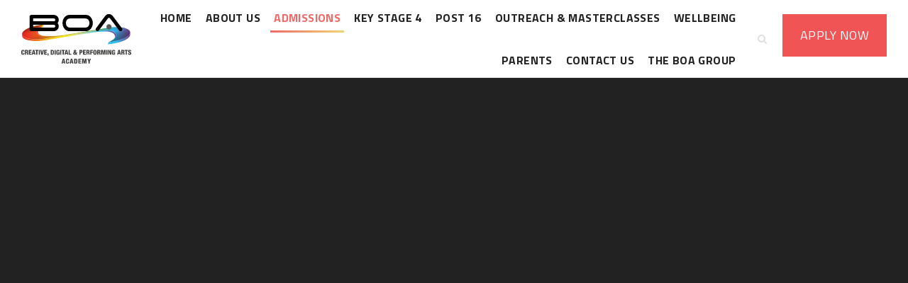

--- FILE ---
content_type: text/html
request_url: https://www.boa-academy.co.uk/page/?title=Admissions&pid=7
body_size: 93216
content:

<!DOCTYPE html>
<!--[if IE 7]><html class="no-ios no-js lte-ie9 lte-ie8 lte-ie7" lang="en" xml:lang="en"><![endif]-->
<!--[if IE 8]><html class="no-ios no-js lte-ie9 lte-ie8"  lang="en" xml:lang="en"><![endif]-->
<!--[if IE 9]><html class="no-ios no-js lte-ie9"  lang="en" xml:lang="en"><![endif]-->
<!--[if !IE]><!--> <html class="no-ios no-js"  lang="en" xml:lang="en"><!--<![endif]-->
	<head>
		<meta http-equiv="X-UA-Compatible" content="IE=edge" />
		<meta http-equiv="content-type" content="text/html; charset=utf-8"/>
		
		<link rel="canonical" href="https://www.boa-academy.co.uk/admissions">
		<link rel="stylesheet" integrity="sha512-SfTiTlX6kk+qitfevl/7LibUOeJWlt9rbyDn92a1DqWOw9vWG2MFoays0sgObmWazO5BQPiFucnnEAjpAB+/Sw==" crossorigin="anonymous" referrerpolicy="no-referrer" media="screen" href="https://cdnjs.cloudflare.com/ajax/libs/font-awesome/4.7.0/css/font-awesome.min.css?cache=260112">
<!--[if IE 7]><link rel="stylesheet" media="screen" href="https://cdn.juniperwebsites.co.uk/_includes/font-awesome/4.2.0/css/font-awesome-ie7.min.css?cache=v4.6.56.3">
<![endif]-->
		<title>BOA | Imagine Everything - Admissions</title>
		
<!--[if IE]>
<script>
console = {log:function(){return;}};
</script>
<![endif]-->

<script>
	var boolItemEditDisabled;
	var boolLanguageMode, boolLanguageEditOriginal;
	var boolViewingConnect;
	var boolConnectDashboard;
	var displayRegions = [];
	var intNewFileCount = 0;
	strItemType = "page";
	strSubItemType = "page";

	var featureSupport = {
		tagging: true,
		eventTagging: true
	};
	var boolLoggedIn = false;
boolAdminMode = false;
	var boolSuperUser = false;
strCookieBarStyle = 'overlay';
	intParentPageID = "0";
	intCurrentItemID = 7;
	var intCurrentCatID = "";
boolIsHomePage = false;
	boolItemEditDisabled = true;
	boolLanguageEditOriginal=true;
	strCurrentLanguage='en-gb';	strFileAttachmentsUploadLocation = 'bottom';	boolViewingConnect = false;	boolConnectDashboard = false;	var objEditorComponentList = {};

</script>

<script src="https://cdn.juniperwebsites.co.uk/admin/_includes/js/mutation_events.min.js?cache=v4.6.56.3"></script>
<script src="https://cdn.juniperwebsites.co.uk/admin/_includes/js/jquery/jquery.js?cache=v4.6.56.3"></script>
<script src="https://cdn.juniperwebsites.co.uk/admin/_includes/js/jquery/jquery.prefilter.js?cache=v4.6.56.3"></script>
<script src="https://cdn.juniperwebsites.co.uk/admin/_includes/js/jquery/jquery.query.js?cache=v4.6.56.3"></script>
<script src="https://cdn.juniperwebsites.co.uk/admin/_includes/js/jquery/js.cookie.js?cache=v4.6.56.3"></script>
<script src="/_includes/editor/template-javascript.asp?cache=260112"></script>
<script src="/admin/_includes/js/functions/minified/functions.login.new.asp?cache=260112"></script>

  <script>

  </script>
<link href="https://www.boa-academy.co.uk/feeds/pages.asp?pid=7&lang=en" rel="alternate" type="application/rss+xml" title="BOA | Imagine Everything - Admissions - Page Updates"><link href="https://www.boa-academy.co.uk/feeds/comments.asp?title=Admissions&amp;item=page&amp;pid=7" rel="alternate" type="application/rss+xml" title="BOA | Imagine Everything - Admissions - Page Comments"><link rel="stylesheet" media="screen" href="/_site/css/main.css?cache=260112">
<link rel="stylesheet" media="screen" href="/_site/css/colours.css?cache=260112">


	<meta name="mobile-web-app-capable" content="yes">
	<meta name="apple-mobile-web-app-capable" content="yes">
	<meta name="viewport" content="width=device-width, initial-scale=1, minimum-scale=1, maximum-scale=1">

	<link rel="author" href="/humans.txt">
	<link rel="icon" href="/_site/images/favicons/favicon.ico">
	<link rel="apple-touch-icon" href="/_site/images/favicons/favicon.png">
	<link href="https://fonts.googleapis.com/css?family=Titillium+Web:400,400i,700,700i,900&display=swap" rel="stylesheet">


	<link rel="stylesheet" href="/_site/css/print.css" type="text/css" media="print">

	<script type="text/javascript">
	var iOS = ( navigator.userAgent.match(/(iPad|iPhone|iPod)/g) ? true : false );
	if (iOS) { $('html').removeClass('no-ios').addClass('ios'); }
	</script>
<link rel="stylesheet" media="screen" href="https://cdn.juniperwebsites.co.uk/_includes/css/content-blocks.css?cache=v4.6.56.3">
<link rel="stylesheet" media="screen" href="/_includes/css/cookie-colour.asp?cache=260112">
<link rel="stylesheet" media="screen" href="https://cdn.juniperwebsites.co.uk/_includes/css/cookies.css?cache=v4.6.56.3">
<link rel="stylesheet" media="screen" href="https://cdn.juniperwebsites.co.uk/_includes/css/cookies.advanced.css?cache=v4.6.56.3">
<link rel="stylesheet" media="screen" href="https://cdn.juniperwebsites.co.uk/_includes/css/overlord.css?cache=v4.6.56.3">
<link rel="stylesheet" media="screen" href="https://cdn.juniperwebsites.co.uk/_includes/css/templates.css?cache=v4.6.56.3">
<link rel="stylesheet" media="screen" href="/_site/css/attachments.css?cache=260112">
<link rel="stylesheet" media="screen" href="/_site/css/templates.css?cache=260112">
<style>#print_me { display: none;}</style><script src="https://cdn.juniperwebsites.co.uk/admin/_includes/js/modernizr.js?cache=v4.6.56.3"></script>
<script integrity="sha256-oTyWrNiP6Qftu4vs2g0RPCKr3g1a6QTlITNgoebxRc4=" crossorigin="anonymous" referrerpolicy="no-referrer" src="https://code.jquery.com/ui/1.10.4/jquery-ui.min.js?cache=260112"></script>
<script src="https://cdn.juniperwebsites.co.uk/admin/_includes/js/jquery/jquery.ui.timepicker.min.js?cache=v4.6.56.3"></script>
<link rel="stylesheet" media="screen" href="https://cdn.juniperwebsites.co.uk/admin/_includes/css/jquery.ui.timepicker.css?cache=v4.6.56.3">
<script src="https://cdn.juniperwebsites.co.uk/admin/_includes/js/jquery/jquery-ui.touch-punch.min.js?cache=v4.6.56.3"></script>
<link rel="stylesheet" media="screen" href="https://cdn.juniperwebsites.co.uk/admin/_includes/css/jquery-ui.css?cache=v4.6.56.3">
<script src="https://cdn.juniperwebsites.co.uk/_includes/js/swfobject.js?cache=v4.6.56.3"></script>

        <meta property="og:site_name" content="BOA | Imagine Everything" />
        <meta property="og:title" content="Admissions" />
        <meta property="og:image" content="https://www.boa-academy.co.uk/_site/images/design/thumbnail.jpg" />
        <meta property="og:type" content="website" />
        <meta property="twitter:card" content="summary" />
</head>


    <body>


<div id="print_me"></div>
<div class="mason mason--admissions mason--colour_clear">



	
	<div style="position: absolute; left: 2000em">
	<svg id="svg__line">	
		<defs>
		
	        <linearGradient id="svgGrad">
		        <stop offset="1%" stop-color="#ef6969"; />
            	<!-- <stop offset="25%" stop-color="#efd070"; /> -->
            	<stop offset="50%" stop-color="#efd070"; />
            	<!-- <stop offset="75%" stop-color="#9eebe8"; /> -->
            	<stop offset="99%" stop-color="#9eebe8"; />
		      </linearGradient>
        </defs>
	    <symbol id="svg__jagged__group" width="98" height="3" viewBox="0 0 98 3" >
			
	           
	     	<rect class="svg__jagged__path" width="98" height="7" />
	    </symbol>
	    <symbol id="svg__straight__group" width="92" height="10" viewBox="0 0 92 5" >
	    	<rect class="svg__straight__path" width="92" height="5" />
	    </symbol>
	    <symbol id="svg__dotted__group" width="92" height="4" viewBox="0 0 92 4" >
	    	<path class="svg__dot__path" d="M2,0A2,2,0,1,1,0,2,2,2,0,0,1,2,0Zm8,0A2,2,0,1,1,8,2,2,2,0,0,1,10,0Zm8,0a2,2,0,1,1-2,2A2,2,0,0,1,18,0Zm8,0a2,2,0,1,1-2,2A2,2,0,0,1,26,0Zm8,0a2,2,0,1,1-2,2A2,2,0,0,1,34,0Zm8,0a2,2,0,1,1-2,2A2,2,0,0,1,42,0Zm8,0a2,2,0,1,1-2,2A2,2,0,0,1,50,0Zm8,0a2,2,0,1,1-2,2A2,2,0,0,1,58,0Zm8,0a2,2,0,1,1-2,2A2,2,0,0,1,66,0Zm8,0a2,2,0,1,1-2,2A2,2,0,0,1,74,0Zm8,0a2,2,0,1,1-2,2A2,2,0,0,1,82,0Zm8,0a2,2,0,1,1-2,2A2,2,0,0,1,90,0Z"/>
	    </symbol>

	</svg>
	</div>

	<svg id="svg__hover" style="display: none;">		
	    <symbol id="cir-filled" width="331" height="415" viewBox="0 0 331 415">
	      <circle class="cir-fill" cx="8.5" cy="110.5" r="8.5"/>
		  <circle class="cir-fill" cx="301.5" cy="407.5" r="7.5"/>
		  <circle class="cir-fill" cx="327" cy="4" r="4"/>
	    </symbol>
	    <symbol id="cir-path" width="367" height="467" viewBox="0 0 367 467">
	      <circle class="cir__path__1" cx="166" cy="30" r="30" stroke-width="3" />
		  <circle class="cir__path__2" cx="63.5" cy="230.5" r="48.5" stroke-width="8" />
		  <circle class="cir__path__3" cx="178" cy="260" r="20" stroke-width="15" />
		  <circle class="cir__path__4" cx="345" cy="362" r="15" stroke-width="5" />
		  <circle class="cir__path__4" cx="244" cy="104" r="15" stroke-width="5" />
	    </symbol>

	    <symbol id="tri-filled" width="348.063" height="465" viewBox="0 0 348.063 465">
	      <path class="tri__filled" d="M324,74.01l-42.993-74h85.984Z" transform="translate(-19.938)"/>
		  <path class="tri__filled" d="M311.8,268.527l7.94,5.36-8.612,4.2Z" transform="translate(-19.938)"/>
		  <path class="tri__filled" d="M288.276,443.023l12.695,21.99H275.58Z" transform="translate(-19.938)"/>
		  <path class="tri__filled" d="M19.934,112.42l26.591,13.073L21.908,141.985Z" transform="translate(-19.938)"/>
	    </symbol>
		<symbol id="tri-path" width="427" height="488" viewBox="0 0 427 488">
			<path class="tri__path__1" d="M84.79,235.519l10.055,87.308L14.207,287.881Z" stroke-width="8" />
			<path class="tri__path__2" d="M185.617,291.085l-10.5-55.144,53.008,18.478Z" stroke-width="12" />
			<path class="tri__path__1" d="M363.482,319.975l48.5,84.014h-97Z" stroke-width="8" />
			<path class="tri__path__3" d="M144.566,45.155l45.3,36.233L121.838,102.5Z" stroke-width="5" />
	    </symbol>

	    <symbol id="sq-filled" width="311.406" height="422.406" viewBox="0 0 311.406 422.406">
			<path class="sq__filled" d="M308.286,390.714l50,52.572-52.572,50-50-52.572Z" transform="translate(-46.875 -70.875)"/>
			<path class="sq__filled" d="M243.114,97.006l10.879,12.108-12.108,10.879-10.879-12.107Z" transform="translate(-46.875 -70.875)"/>
			<path class="sq__filled" d="M46.88,71.318l6.8-.439,0.439,6.8-6.8.439Z" transform="translate(-46.875 -70.875)"/>
	    </symbol>
		<symbol id="sq-path" width="413" height="382.5" viewBox="0 0 413 382.5">
			<rect class="sq__path__1" x="358" y="325" width="55" height="55" stroke-width="5" />
			<path class="sq__path__2" d="M0.57,180.672l34.759-37.1,37.1,34.758-34.758,37.1Z" stroke-width="5" />
			<rect class="sq__path__3" x="290" width="77" height="77" stroke-width="10" />
			<path class="sq__path__4" d="M252.234,192.933l49.833,51.3-51.3,49.833-49.833-51.3Z" stroke-width="20" />
	    </symbol>


	    

	</svg>


	<section class="access">
		<a class="access__anchor" name="header"></a>
		<a class="access__link" href="#content">Skip to content &darr;</a>
	</section>

	

	
		
		
	

	
	
	<header class="header">

		<div class="header__title">
			<h1>
			<a href="/" class="header__link" title="BOA | Imagine Everything">
			
<svg xmlns="http://www.w3.org/2000/svg" xmlns:xlink="http://www.w3.org/1999/xlink" viewBox="0 0 422.64 190.27">
  <defs>
    <linearGradient id="linear-gradient" x1="3.13" y1="82.18" x2="363.46" y2="82.18" gradientUnits="userSpaceOnUse">
      <stop offset="0" stop-color="#e52624"/>
      <stop offset="0.09" stop-color="#ea571b"/>
      <stop offset="0.21" stop-color="#f1950f"/>
      <stop offset="0.31" stop-color="#f6c207"/>
      <stop offset="0.39" stop-color="#f9de02"/>
      <stop offset="0.44" stop-color="#fae800"/>
      <stop offset="0.61" stop-color="#cd8"/>
      <stop offset="0.84" stop-color="#2dbdef"/>
      <stop offset="1" stop-color="#793f91"/>
    </linearGradient>
    <linearGradient id="linear-gradient-2" x1="-1.99" y1="64.96" x2="413.59" y2="64.96" gradientUnits="userSpaceOnUse">
      <stop offset="0" stop-color="#e52624"/>
      <stop offset="0.15" stop-color="#ea581d"/>
      <stop offset="0.44" stop-color="#faea27"/>
      <stop offset="0.71" stop-color="#55b368"/>
      <stop offset="0.84" stop-color="#2dbdef"/>
      <stop offset="1" stop-color="#793f91"/>
    </linearGradient>
    <linearGradient id="linear-gradient-3" x1="332.55" y1="92.54" x2="418.84" y2="92.54" gradientUnits="userSpaceOnUse">
      <stop offset="0.37" stop-color="#2dbdef"/>
      <stop offset="1" stop-color="#793f91"/>
    </linearGradient>
    <linearGradient id="linear-gradient-4" x1="58.49" y1="60.92" x2="87.06" y2="60.92" gradientUnits="userSpaceOnUse">
      <stop offset="0" stop-color="#e52624"/>
      <stop offset="0.49" stop-color="#ea581d"/>
      <stop offset="1" stop-color="#faea27"/>
    </linearGradient>
    <linearGradient id="linear-gradient-5" x1="3.13" y1="73.69" x2="418.71" y2="73.69" gradientUnits="userSpaceOnUse">
      <stop offset="0" stop-color="#e52624"/>
      <stop offset="0.15" stop-color="#ea581d"/>
      <stop offset="0.2" stop-color="#ef8420"/>
      <stop offset="0.25" stop-color="#f3a822"/>
      <stop offset="0.3" stop-color="#f6c524"/>
      <stop offset="0.34" stop-color="#f8da26"/>
      <stop offset="0.39" stop-color="#fae627"/>
      <stop offset="0.44" stop-color="#faea27"/>
      <stop offset="0.71" stop-color="#55b368"/>
      <stop offset="0.84" stop-color="#2dbdef"/>
      <stop offset="1" stop-color="#793f91"/>
    </linearGradient>
    <linearGradient id="linear-gradient-6" x1="195.09" y1="10.18" x2="226.76" y2="137.19" gradientUnits="userSpaceOnUse">
      <stop offset="0" stop-color="#858584"/>
      <stop offset="0.11" stop-color="#dcdcdb"/>
      <stop offset="0.16" stop-color="#fff"/>
      <stop offset="0.29" stop-color="#fff"/>
      <stop offset="0.3" stop-color="#fcfcfc"/>
      <stop offset="0.34" stop-color="#dedede"/>
      <stop offset="0.39" stop-color="#c9c8c8"/>
      <stop offset="0.43" stop-color="#bbb"/>
      <stop offset="0.47" stop-color="#b7b6b6"/>
      <stop offset="0.72" stop-color="#fff"/>
      <stop offset="0.73" stop-color="#f9f9f9"/>
      <stop offset="0.78" stop-color="#d2d2d2"/>
      <stop offset="0.84" stop-color="#b3b3b3"/>
      <stop offset="0.9" stop-color="#9e9e9d"/>
      <stop offset="0.95" stop-color="#909090"/>
      <stop offset="1" stop-color="#8c8c8b"/>
    </linearGradient>
  </defs>
  <g style="isolation: isolate">
    <g id="Layer_1" data-name="Layer 1">
      <g id="text">
        <path class="logo__svg__text logo__svg__text--top" d="M8.06,143.85c0-2.66-.31-3.84-1.74-3.84-1.71,0-1.87,1.64-1.87,6.43,0,5.42.18,6.83,2,6.83,1.59,0,1.77-1.82,1.79-4.66h4.15v.64c0,3.94-1.1,6.89-6.42,6.89C.44,156.14,0,152,0,146.51c0-4.68.26-9.36,6.35-9.36,3.78,0,5.86,1.64,5.86,5.93v.77Z" fill="#3c3c3b"/>
        <path class="logo__svg__text logo__svg__text--top" d="M14.15,137.51h7.22c3.66,0,4.91,2.25,4.91,4.76s-1.07,4-3.07,4.45v.05c2.74.38,2.89,2.1,2.95,4.56.07,3.6.2,4,.81,4.22v.23H22.34c-.33-.62-.46-1.64-.46-3.71,0-3.18-.43-3.84-1.79-3.84H18.45v7.55h-4.3Zm4.3,7.7h1.33a2.11,2.11,0,0,0,2.2-2.38c0-1.38-.51-2.3-2.22-2.3H18.45Z" fill="#3c3c3b"/>
        <path class="logo__svg__text logo__svg__text--top" d="M28.85,137.51H39.41V141H33.14v3.66H39v3.48H33.14v4.17H39.7v3.48H28.85Z" fill="#3c3c3b"/>
        <path class="logo__svg__text logo__svg__text--top" d="M45,137.51H50.4L55,155.78H50.5l-.67-3.48H45.46l-.64,3.48H40.36Zm2.61,3.32h-.05L46.07,149h3.12Z" fill="#3c3c3b"/>
        <path class="logo__svg__text logo__svg__text--top" d="M57.59,141H53.75v-3.48h12V141H61.89v14.79h-4.3Z" fill="#3c3c3b"/>
        <path class="logo__svg__text logo__svg__text--top" d="M67.29,137.51h4.3v18.27h-4.3Z" fill="#3c3c3b"/>
        <path class="logo__svg__text logo__svg__text--top" d="M73.05,137.51h4.61l2.17,14.12h0l2.2-14.12h4.61l-4.14,18.27H77.07Z" fill="#3c3c3b"/>
        <path class="logo__svg__text logo__svg__text--top" d="M88.08,137.51H98.64V141H92.37v3.66h5.89v3.48H92.37v4.17h6.56v3.48H88.08Z" fill="#3c3c3b"/>
        <path class="logo__svg__text logo__svg__text--top" d="M100.87,151.17h4V155c0,2.56-.52,4.92-4,5.12v-2c1.15,0,1.59-.8,1.59-2.49h-1.59Z" fill="#3c3c3b"/>
        <path class="logo__svg__text logo__svg__text--top" d="M113.24,137.51h6.37c4.25,0,6.07,2.2,6.07,8.54,0,6.63-.85,9.73-6.5,9.73h-5.94Zm4.3,15.09h1.15c2,0,2.69-.79,2.69-6.27,0-4.45-.36-5.65-2.64-5.65h-1.2Z" fill="#3c3c3b"/>
        <path class="logo__svg__text logo__svg__text--top" d="M128,137.51h4.3v18.27H128Z" fill="#3c3c3b"/>
        <path class="logo__svg__text logo__svg__text--top" d="M142.78,143.06c0-1.18-.13-3.05-1.72-3.05-1.76,0-2,1.8-2,6.66s.26,6.6,2,6.6c1.46,0,2-1.33,2-3.84v-.59h-2V146h6v9.8h-2.94L144,154h0c-.67,1.63-2.28,2.1-3.94,2.1-4.58,0-5.35-3.41-5.35-9.11,0-6,.41-9.88,6.5-9.88,5.55,0,5.78,3.84,5.78,5.91Z" fill="#3c3c3b"/>
        <path class="logo__svg__text logo__svg__text--top" d="M149.36,137.51h4.29v18.27h-4.29Z" fill="#3c3c3b"/>
        <path class="logo__svg__text logo__svg__text--top" d="M159.06,141h-3.84v-3.48h12V141h-3.84v14.79h-4.29Z" fill="#3c3c3b"/>
        <path class="logo__svg__text logo__svg__text--top" d="M170.65,137.51H176l4.55,18.27h-4.45l-.67-3.48h-4.37l-.64,3.48H166Zm2.61,3.32h0L171.7,149h3.12Z" fill="#3c3c3b"/>
        <path class="logo__svg__text logo__svg__text--top" d="M182,137.51h4.3V152.3h6.21v3.48H182Z" fill="#3c3c3b"/>
        <path class="logo__svg__text logo__svg__text--top" d="M210.4,149.38a4.94,4.94,0,0,0,.72-2.43h3.63a8.13,8.13,0,0,1-2.12,5.45l2.5,3.38H210.6l-.81-1.13a7.46,7.46,0,0,1-4.53,1.49c-4.2,0-5.61-2.79-5.61-5.1,0-2.66,1.44-3.89,3.53-5.42a7.88,7.88,0,0,1-1.79-4c0-2.87,2.26-4.28,5-4.28s4.87,1.33,4.87,4.1c0,2.25-1.51,3.48-3.2,4.78Zm-5.25-1.07a2.93,2.93,0,0,0-1.5,2.4A2.31,2.31,0,0,0,206,153a2.6,2.6,0,0,0,1.94-.92Zm1-4.66a3.34,3.34,0,0,0,1.59-2.51,1.42,1.42,0,0,0-1.49-1.43,1.39,1.39,0,0,0-1.41,1.41A4.57,4.57,0,0,0,206.18,143.65Z" fill="#3c3c3b"/>
        <path class="logo__svg__text logo__svg__text--top" d="M223.25,137.51h6.66c4.53,0,5.4,3.27,5.4,5.55,0,3.27-1.57,5.58-5.86,5.58h-1.9v7.14h-4.3Zm4.3,8h1.18c1.71,0,2.12-1.07,2.12-2.3,0-1.41-.46-2.48-2.2-2.48h-1.1Z" fill="#3c3c3b"/>
        <path class="logo__svg__text logo__svg__text--top" d="M237.48,137.51h10.57V141h-6.27v3.66h5.89v3.48h-5.89v4.17h6.55v3.48H237.48Z" fill="#3c3c3b"/>
        <path class="logo__svg__text logo__svg__text--top" d="M250.28,137.51h7.22c3.66,0,4.91,2.25,4.91,4.76s-1.07,4-3.07,4.45v.05c2.74.38,2.89,2.1,2.94,4.56.08,3.6.21,4,.82,4.22v.23h-4.63c-.33-.62-.46-1.64-.46-3.71,0-3.18-.44-3.84-1.79-3.84h-1.64v7.55h-4.3Zm4.3,7.7h1.33a2.11,2.11,0,0,0,2.2-2.38c0-1.38-.51-2.3-2.22-2.3h-1.31Z" fill="#3c3c3b"/>
        <path class="logo__svg__text logo__svg__text--top" d="M265,137.51h10.57V141h-6.27v3.66h5.89v3.48h-5.89v7.65H265Z" fill="#3c3c3b"/>
        <path class="logo__svg__text logo__svg__text--top" d="M283.3,156.14c-5.66,0-6.42-3.69-6.42-9.5s.76-9.49,6.42-9.49c6.09,0,6.42,4.43,6.42,9.49S289.39,156.14,283.3,156.14Zm0-2.87c1.74,0,2-1.61,2-6.63s-.26-6.63-2-6.63-1.94,1.62-1.94,6.63S281.58,153.27,283.27,153.27Z" fill="#3c3c3b"/>
        <path class="logo__svg__text logo__svg__text--top" d="M292,137.51h7.21c3.66,0,4.92,2.25,4.92,4.76s-1.08,4-3.08,4.45v.05c2.74.38,2.9,2.1,3,4.56.07,3.6.2,4,.82,4.22v.23h-4.63c-.34-.62-.47-1.64-.47-3.71,0-3.18-.43-3.84-1.79-3.84h-1.63v7.55H292Zm4.3,7.7h1.33a2.11,2.11,0,0,0,2.2-2.38c0-1.38-.51-2.3-2.23-2.3h-1.3Z" fill="#3c3c3b"/>
        <path class="logo__svg__text logo__svg__text--top" d="M306.8,137.51h6.29l2.25,12h.05l2.18-12h6.22v18.27h-4V141.55h-.06L317,155.78h-3.32l-2.94-14.23h-.06v14.23H306.8Z" fill="#3c3c3b"/>
        <path class="logo__svg__text logo__svg__text--top" d="M326.66,137.51H331v18.27h-4.3Z" fill="#3c3c3b"/>
        <path class="logo__svg__text logo__svg__text--top" d="M333.7,137.51h4.94l3.53,11.87h.05V137.51h4v18.27h-4.86l-3.76-12.59h0v12.59H333.7Z" fill="#3c3c3b"/>
        <path class="logo__svg__text logo__svg__text--top" d="M356.6,143.06c0-1.18-.12-3.05-1.71-3.05-1.77,0-2,1.8-2,6.66s.25,6.6,2,6.6c1.46,0,2-1.33,2-3.84v-.59h-2V146h6v9.8h-2.94l-.1-1.74h-.06c-.66,1.63-2.27,2.1-3.94,2.1-4.58,0-5.34-3.41-5.34-9.11,0-6,.41-9.88,6.5-9.88,5.55,0,5.78,3.84,5.78,5.91Z" fill="#3c3c3b"/>
        <path class="logo__svg__text logo__svg__text--top" d="M373.14,137.51h5.37l4.56,18.27h-4.45L378,152.3h-4.38l-.63,3.48h-4.46Zm2.61,3.32h-.05L374.19,149h3.12Z" fill="#3c3c3b"/>
        <path class="logo__svg__text logo__svg__text--top" d="M384.45,137.51h7.22c3.66,0,4.91,2.25,4.91,4.76s-1.07,4-3.07,4.45v.05c2.74.38,2.89,2.1,2.94,4.56.08,3.6.21,4,.82,4.22v.23h-4.63c-.33-.62-.46-1.64-.46-3.71,0-3.18-.43-3.84-1.79-3.84h-1.64v7.55h-4.3Zm4.3,7.7h1.33a2.11,2.11,0,0,0,2.2-2.38c0-1.38-.51-2.3-2.22-2.3h-1.31Z" fill="#3c3c3b"/>
        <path class="logo__svg__text logo__svg__text--top" d="M401.35,141h-3.84v-3.48h12V141h-3.84v14.79h-4.3Z" fill="#3c3c3b"/>
        <path class="logo__svg__text logo__svg__text--top" d="M414.53,150.2v.64c0,1.38.39,2.43,1.87,2.43s1.94-1.13,1.94-2.18c0-3.94-7.85-1.74-7.85-8.57,0-2.91,1.56-5.37,6-5.37s5.83,2.17,5.83,5v.43h-4.14a3.82,3.82,0,0,0-.36-1.92,1.38,1.38,0,0,0-1.31-.64c-1.07,0-1.71.64-1.71,2,0,3.81,7.85,1.89,7.85,8.34,0,4.14-2.3,5.81-6.24,5.81-3.12,0-6-.95-6-4.76V150.2Z" fill="#3c3c3b"/>
        <path class="logo__svg__text logo__svg__text--top" d="M159.48,171.37h5.45l4.62,18.54H165l-.67-3.53h-4.44l-.65,3.53h-4.51Zm2.65,3.38h0L160.54,183h3.17Z" fill="#3c3c3b"/>
        <path class="logo__svg__text logo__svg__text--top" d="M179.55,177.81c0-2.7-.31-3.89-1.76-3.89-1.74,0-1.9,1.66-1.9,6.51,0,5.5.18,6.93,2,6.93,1.61,0,1.79-1.84,1.82-4.72h4.2v.65c0,4-1.12,7-6.51,7-5.58,0-6-4.18-6-9.76,0-4.75.26-9.5,6.44-9.5,3.84,0,5.94,1.66,5.94,6v.78Z" fill="#3c3c3b"/>
        <path class="logo__svg__text logo__svg__text--top" d="M190.45,171.37h5.46l4.61,18.54H196l-.68-3.53H190.9l-.65,3.53h-4.52Zm2.65,3.38h0L191.52,183h3.17Z" fill="#3c3c3b"/>
        <path class="logo__svg__text logo__svg__text--top" d="M203.23,171.37h6.46c4.31,0,6.15,2.24,6.15,8.67,0,6.72-.86,9.87-6.59,9.87h-6Zm4.36,15.32h1.17c2,0,2.72-.81,2.72-6.36,0-4.52-.36-5.74-2.67-5.74h-1.22Z" fill="#3c3c3b"/>
        <path class="logo__svg__text logo__svg__text--top" d="M219.43,171.37h10.72v3.53h-6.36v3.72h6v3.52h-6v4.24h6.64v3.53h-11Z" fill="#3c3c3b"/>
        <path class="logo__svg__text logo__svg__text--top" d="M233.83,171.37h6.39l2.28,12.18h.06l2.2-12.18h6.31v18.54h-4V175.47H247l-2.83,14.44h-3.38l-3-14.44h-.05v14.44h-3.9Z" fill="#3c3c3b"/>
        <path class="logo__svg__text logo__svg__text--top" d="M258.63,182.61l-4.7-11.24h4.83l2.07,6.88h.05l2.13-6.88h4.67L263,182.61v7.3h-4.36Z" fill="#3c3c3b"/>
      </g>
      <g>
        <path d="M295.56,62.2c-7.14.56-14.63,1.39-22.34,2.41Z" fill="none"/>
        <path d="M268.07,65.32c-2.62.37-5.27.76-7.92,1.17Z" fill="none"/>
        <path d="M363.16,79C359.6,62.7,334,59.57,300.69,62.2l-22.34,2.41c-1.71.23-3.43.46-5.16.71l-7.92,1.17q-5.22.8-10.51,1.67c-10.19,1.7-48.61,7.63-79.8,13-24.06,4.12-54.2,9-85.45,13.23-45.14,6.15-84.53-.15-86.32-16a9.57,9.57,0,0,1,0-1.07h0V83h0c0,.27,0,.55,0,.82C5,99.71,40.09,107.4,89.58,100.38c33.87-4.8,61.25-9.5,81.94-13.06,23.11-4,73.64-12.16,84.24-13.81,53.47-8.33,100.55-12.89,104.7,11.36,1.37,8-11.37,15.85-12.92,16.79l-.18.13C359.65,94.67,364.8,86.51,363.16,79Z" fill="url(#linear-gradient)"/>
        <path d="M268.07,65.32c1.73-.25,3.45-.48,5.15-.71l-1.37.15Z" fill="#1a1a1a"/>
        <path d="M268.07,65.32c1.73-.25,3.45-.48,5.15-.71l-1.37.15Z" fill="url(#linear-gradient-2)"/>
        <path d="M418.7,69.81h0c.6,15.62-34.38,32.16-79.1,37.21l-4,.42-3,7.83c1.4-.13,5.85-.27,7.25-.42,45.44-5.13,79-19.83,79-37.79Z" fill="url(#linear-gradient-3)"/>
        <path d="M58.68,68.37c1.15,7,8.38,11.17,19.15,13.49C41,67.94,86.86,46,86.86,46L86.27,40C65.54,48.17,57.07,58.7,58.68,68.37Z" fill="url(#linear-gradient-4)"/>
        <path d="M418.64,69C416.86,53.16,379.19,45,334.27,52.19c-29.95,4.83-53.27,8.87-70.81,12-19.34,3.51-86.48,14.54-96,15.67C122.57,85.18,62.22,89.67,58.68,68.37,57.07,58.7,65.54,48.17,86.27,40l-4,.42c-45.44,5.13-80.83,22.13-79,38s41.18,22.15,86.32,16C120.76,90.1,150.9,85.25,175,81.13c31.19-5.34,69.61-11.27,79.8-13C308.08,59.3,358.07,55.72,363.16,79c2.1,9.58-6.86,20.21-27.59,28.4l4-.42C385,101.86,420.43,84.85,418.64,69Z" fill="url(#linear-gradient-5)"/>
        <path d="M33.9,63.37a6.63,6.63,0,0,1-2-4.87V9.75a6.65,6.65,0,0,1,2-4.88,6.66,6.66,0,0,1,4.88-2h85.88a19,19,0,0,1,7.52,1.5,20.19,20.19,0,0,1,6.17,4.09,18.73,18.73,0,0,1,4.16,6.09,19,19,0,0,1,1.5,7.53,18.05,18.05,0,0,1-1.22,6.67,20.46,20.46,0,0,1-3.22,5.52,20.16,20.16,0,0,1,3.22,5.52A17.61,17.61,0,0,1,144,46.31a18.48,18.48,0,0,1-1.5,7.46,19,19,0,0,1-4.16,6,20,20,0,0,1-6.17,4.08,18.78,18.78,0,0,1-7.52,1.51H38.78A6.63,6.63,0,0,1,33.9,63.37ZM45.66,16.63V27.24h79.71a5.37,5.37,0,0,0,3.73-1.43,4.82,4.82,0,0,0,1.58-3.73,5.23,5.23,0,0,0-1.65-3.8,5.23,5.23,0,0,0-3.8-1.65Zm0,35h79.57A5.35,5.35,0,0,0,129,50a5,5,0,0,0,1.65-3.73,4.92,4.92,0,0,0-1.65-3.8,5.49,5.49,0,0,0-3.8-1.5H45.66Z" fill="#000100"/>
        <path d="M275.06,34.12a35.19,35.19,0,0,1-1.8,11,33.48,33.48,0,0,1-5.23,10,28.51,28.51,0,0,1-8.32,7.38,21.38,21.38,0,0,1-11,2.87H183.3a20.93,20.93,0,0,1-10.47-3.23A28.57,28.57,0,0,1,165,54.77a34.11,34.11,0,0,1-5-9.89,34.51,34.51,0,0,1,.07-21.73,33.55,33.55,0,0,1,5.23-10,28.64,28.64,0,0,1,8.32-7.38,21.28,21.28,0,0,1,11-2.87h65.38a21,21,0,0,1,10.46,3.22,28.8,28.8,0,0,1,7.82,7.39,34.36,34.36,0,0,1,4.95,9.89A35.79,35.79,0,0,1,275.06,34.12Zm-21.37,15.7a14.8,14.8,0,0,0,4.95-4.37,15.44,15.44,0,0,0,2.44-5.66,27.89,27.89,0,0,0,.64-5.67,27.8,27.8,0,0,0-.64-5.66,15.44,15.44,0,0,0-2.44-5.66,14.94,14.94,0,0,0-4.95-4.38,16.15,16.15,0,0,0-8-1.79H187.74a16,16,0,0,0-8.1,1.79,15.07,15.07,0,0,0-4.88,4.38,15.42,15.42,0,0,0-2.43,5.66,27.86,27.86,0,0,0-.65,5.66,28,28,0,0,0,.65,5.67,15.42,15.42,0,0,0,2.43,5.66,14.93,14.93,0,0,0,4.88,4.37,15.94,15.94,0,0,0,8.1,1.8h57.92A16,16,0,0,0,253.69,49.82Z" fill="#000100"/>
        <path d="M298,62.8a6.84,6.84,0,0,1-12.18-4.3,5.93,5.93,0,0,1,1.43-4.16L322.08,7.45a18.92,18.92,0,0,1,23.23-5.59A16.91,16.91,0,0,1,351.62,7l34.84,46.6a9.91,9.91,0,0,1,1.43,2.22,6.23,6.23,0,0,1,.57,2.66,6.85,6.85,0,0,1-6.88,6.88,6.42,6.42,0,0,1-5.45-2.73l-33.4-44.58a31.13,31.13,0,0,0-2.51-2.51,4.16,4.16,0,0,0-6.17,0,18.11,18.11,0,0,0-2.36,2.51Z" fill="#000100"/>
        <path d="M418.64,69C416.86,53.16,379.19,45,334.27,52.19c-29.95,4.83-53.27,8.87-70.81,12-19.34,3.51-86.48,14.54-96,15.67C122.57,85.18,62.22,89.67,58.68,68.37,57.07,58.7,65.54,48.17,86.27,40l-4,.42c-45.44,5.13-80.83,22.13-79,38s41.18,22.15,86.32,16C120.76,90.1,150.9,85.25,175,81.13c31.19-5.34,69.61-11.27,79.8-13C308.08,59.3,358.07,55.72,363.16,79c2.1,9.58-6.86,20.21-27.59,28.4l4-.42C385,101.86,420.43,84.85,418.64,69Z" opacity="0.72" fill="url(#linear-gradient-6)" style="mix-blend-mode: multiply"/>
        <path d="M327.22,48.64a9.92,9.92,0,1,1,16.95,7,9.92,9.92,0,0,1-16.95-7Z" fill="#575756"/>
      </g>
    </g>
  </g>
</svg>

			</a>
			</h1>
		</div>
		<section class="menu">
			<nav class="menu__sidebar">
				<ul class="menu__sidebar__list"><li class="menu__sidebar__list__item menu__sidebar__list__item--page_1 uppercase heading"><a class="menu__sidebar__list__item__link" id="page_1" href="/home"><span>Home</span></a></li><li class="menu__sidebar__list__item menu__sidebar__list__item--page_6 menu__sidebar__list__item--subitems uppercase heading"><a class="menu__sidebar__list__item__link" id="page_6" href="/aboutus"><span>About Us</span></a><ul class="menu__sidebar__list__item__sub"><li class="menu__sidebar__list__item menu__sidebar__list__item--page_1111 uppercase heading"><a class="menu__sidebar__list__item__link" id="page_1111" href="/aboutus/welcome-from-the-principal"><span>Welcome from The Principal</span></a></li><li class="menu__sidebar__list__item menu__sidebar__list__item--blog_category_2 uppercase heading"><a class="menu__sidebar__list__item__link" id="blog_category_2" href="/aboutus/principals-news"><span>Principal's news</span></a></li><li class="menu__sidebar__list__item menu__sidebar__list__item--page_12 uppercase heading"><a class="menu__sidebar__list__item__link" id="page_12" href="/aboutus/our-ethos-vision-and-values"><span>Our ethos, vision &amp; values</span></a></li><li class="menu__sidebar__list__item menu__sidebar__list__item--page_1170 uppercase heading"><a class="menu__sidebar__list__item__link" id="page_1170" href="/aboutus/the-boa-curriculum"><span>The BOA curriculum</span></a></li><li class="menu__sidebar__list__item menu__sidebar__list__item--page_13 uppercase heading"><a class="menu__sidebar__list__item__link" id="page_13" href="/facilities"><span>Facilities</span></a></li><li class="menu__sidebar__list__item menu__sidebar__list__item--page_38 uppercase heading"><a class="menu__sidebar__list__item__link" id="page_38" href="/post-16/careers"><span>Careers</span></a></li><li class="menu__sidebar__list__item menu__sidebar__list__item--page_14 uppercase heading"><a class="menu__sidebar__list__item__link" id="page_14" href="/aboutus/sponsors-partners-and-partnerships"><span>Sponsors, partners &amp; partnerships</span></a></li><li class="menu__sidebar__list__item menu__sidebar__list__item--page_1217 uppercase heading"><a class="menu__sidebar__list__item__link" id="page_1217" href="/aboutus/governance-policies-and-ofsted"><span>Governance, policies and OFSTED</span></a></li><li class="menu__sidebar__list__item menu__sidebar__list__item--page_16 uppercase heading"><a class="menu__sidebar__list__item__link" id="page_16" href="/aboutus/boa-international"><span>BOA International</span></a></li><li class="menu__sidebar__list__item menu__sidebar__list__item--page_17 uppercase heading"><a class="menu__sidebar__list__item__link" id="page_17" href="/examresults"><span>Examination Results</span></a></li><li class="menu__sidebar__list__item menu__sidebar__list__item--page_19 uppercase heading"><a class="menu__sidebar__list__item__link" id="page_19" href="/aboutus/staff-list"><span>Staff list</span></a></li><li class="menu__sidebar__list__item menu__sidebar__list__item--page_23 uppercase heading"><a class="menu__sidebar__list__item__link" id="page_23" href="/aboutus/alumni"><span>Alumni AfterstorIes</span></a></li><li class="menu__sidebar__list__item menu__sidebar__list__item--page_1108 uppercase heading"><a class="menu__sidebar__list__item__link" id="page_1108" href="/aboutus/privacy-notice"><span>Privacy notice</span></a></li><li class="menu__sidebar__list__item menu__sidebar__list__item--page_1128 uppercase heading"><a class="menu__sidebar__list__item__link" id="page_1128" href="/aboutus/hire-our-space"><span>Hire our space</span></a></li><li class="menu__sidebar__list__item menu__sidebar__list__item--page_1104 uppercase heading"><a class="menu__sidebar__list__item__link" id="page_1104" href="/aboutus/tenders"><span>Tenders</span></a></li><li class="menu__sidebar__list__item menu__sidebar__list__item--blog_category_6 uppercase heading"><a class="menu__sidebar__list__item__link" id="blog_category_6" href="/aboutus/vacancies"><span>Vacancies</span></a></li><li class="menu__sidebar__list__item menu__sidebar__list__item--blog_category_1 uppercase heading"><a class="menu__sidebar__list__item__link" id="blog_category_1" href="/shows-and-summerschool/past-events-and-shows"><span>Past events &amp; shows</span></a></li></ul></li><li class="menu__sidebar__list__item menu__sidebar__list__item--page_7 menu__sidebar__list__item--subitems menu__sidebar__list__item--selected menu__sidebar__list__item--final uppercase heading"><a class="menu__sidebar__list__item__link" id="page_7" href="/admissions"><span>Admissions</span></a><ul class="menu__sidebar__list__item__sub"><li class="menu__sidebar__list__item menu__sidebar__list__item--url_28 uppercase heading"><a class="menu__sidebar__list__item__link" id="url_28" href="/admissions"><span>Admissions Information</span></a></li><li class="menu__sidebar__list__item menu__sidebar__list__item--page_1285 uppercase heading"><a class="menu__sidebar__list__item__link" id="page_1285" href="/admissions/open-days"><span>Open Events (2026 Entry)</span></a></li><li class="menu__sidebar__list__item menu__sidebar__list__item--page_20 uppercase heading"><a class="menu__sidebar__list__item__link" id="page_20" href="/applicationprocess"><span>The Application Process</span></a></li><li class="menu__sidebar__list__item menu__sidebar__list__item--page_1286 uppercase heading"><a class="menu__sidebar__list__item__link" id="page_1286" href="/admissions/aptitute-workshops"><span>Aptitude Workshops</span></a></li><li class="menu__sidebar__list__item menu__sidebar__list__item--page_1284 uppercase heading"><a class="menu__sidebar__list__item__link" id="page_1284" href="/admissions/frequently-asked-questions"><span>Frequently Asked Questions</span></a></li><li class="menu__sidebar__list__item menu__sidebar__list__item--page_1126 uppercase heading"><a class="menu__sidebar__list__item__link" id="page_1126" href="/prospectus"><span>Our Prospectus</span></a></li><li class="menu__sidebar__list__item menu__sidebar__list__item--page_1313 uppercase heading"><a class="menu__sidebar__list__item__link" id="page_1313" href="/admissions/admissions-arrangements-2026"><span>Admissions Arrangements 2026</span></a></li></ul></li><li class="menu__sidebar__list__item menu__sidebar__list__item--page_8 menu__sidebar__list__item--subitems uppercase heading"><a class="menu__sidebar__list__item__link" id="page_8" href="/key-stage-4"><span>Key Stage 4</span></a><ul class="menu__sidebar__list__item__sub"><li class="menu__sidebar__list__item menu__sidebar__list__item--url_7 uppercase heading"><a class="menu__sidebar__list__item__link" id="url_7" href="/page/?title=Key+Stage+4&amp;pid=8"><span>Key Stage 4</span></a></li><li class="menu__sidebar__list__item menu__sidebar__list__item--page_25 uppercase heading"><a class="menu__sidebar__list__item__link" id="page_25" href="/key-stage-4/choose-your-pathway"><span>Choose your pathway</span></a></li><li class="menu__sidebar__list__item menu__sidebar__list__item--page_26 uppercase heading"><a class="menu__sidebar__list__item__link" id="page_26" href="/key-stage-4/core-subjects"><span>Core subjects</span></a></li><li class="menu__sidebar__list__item menu__sidebar__list__item--page_27 uppercase heading"><a class="menu__sidebar__list__item__link" id="page_27" href="/key-stage-4/option-subjects"><span>Option subjects</span></a></li><li class="menu__sidebar__list__item menu__sidebar__list__item--page_28 uppercase heading"><a class="menu__sidebar__list__item__link" id="page_28" href="/key-stage-4/compulsory-studies"><span>Compulsory studies</span></a></li><li class="menu__sidebar__list__item menu__sidebar__list__item--page_30 uppercase heading"><a class="menu__sidebar__list__item__link" id="page_30" href="/key-stage-4/guidance-and-support"><span>Guidance &amp; support</span></a></li><li class="menu__sidebar__list__item menu__sidebar__list__item--page_31 uppercase heading"><a class="menu__sidebar__list__item__link" id="page_31" href="/key-stage-4/enrichment"><span>Enrichment</span></a></li></ul></li><li class="menu__sidebar__list__item menu__sidebar__list__item--page_9 menu__sidebar__list__item--subitems uppercase heading"><a class="menu__sidebar__list__item__link" id="page_9" href="/post-16"><span>Post 16</span></a><ul class="menu__sidebar__list__item__sub"><li class="menu__sidebar__list__item menu__sidebar__list__item--page_32 uppercase heading"><a class="menu__sidebar__list__item__link" id="page_32" href="/post-16/choose-your-pathway"><span>Choose your pathway</span></a></li><li class="menu__sidebar__list__item menu__sidebar__list__item--page_33 uppercase heading"><a class="menu__sidebar__list__item__link" id="page_33" href="/post-16/additional-subjects"><span>Additional subjects</span></a></li><li class="menu__sidebar__list__item menu__sidebar__list__item--page_34 uppercase heading"><a class="menu__sidebar__list__item__link" id="page_34" href="/post-16/personal-development-time"><span>Personal development time</span></a></li><li class="menu__sidebar__list__item menu__sidebar__list__item--page_35 uppercase heading"><a class="menu__sidebar__list__item__link" id="page_35" href="/post-16/gcse-english-and-maths"><span>GCSE English &amp; Maths</span></a></li><li class="menu__sidebar__list__item menu__sidebar__list__item--page_36 uppercase heading"><a class="menu__sidebar__list__item__link" id="page_36" href="/post-16/guidance-and-support"><span>Guidance &amp; support</span></a></li><li class="menu__sidebar__list__item menu__sidebar__list__item--page_37 uppercase heading"><a class="menu__sidebar__list__item__link" id="page_37" href="/post-16/enrichment"><span>Enrichment</span></a></li><li class="menu__sidebar__list__item menu__sidebar__list__item--page_1112 uppercase heading"><a class="menu__sidebar__list__item__link" id="page_1112" href="/post-16/16-19-study-programmes"><span>16-19 Study programmes</span></a></li></ul></li><li class="menu__sidebar__list__item menu__sidebar__list__item--page_1318 menu__sidebar__list__item--subitems uppercase heading"><a class="menu__sidebar__list__item__link" id="page_1318" href="/outreach-and-summer-school"><span>Outreach &amp; Masterclasses</span></a><ul class="menu__sidebar__list__item__sub"><li class="menu__sidebar__list__item menu__sidebar__list__item--page_1319 uppercase heading"><a class="menu__sidebar__list__item__link" id="page_1319" href="/outreach-and-summer-school/wewill-programme"><span>#WEWILL Social Action Programme</span></a></li><li class="menu__sidebar__list__item menu__sidebar__list__item--page_1323 uppercase heading"><a class="menu__sidebar__list__item__link" id="page_1323" href="/outreach-and-summer-school/easter-masterclasses-2026"><span>Easter Masterclasses 2026</span></a></li></ul></li><li class="menu__sidebar__list__item menu__sidebar__list__item--page_1273 uppercase heading"><a class="menu__sidebar__list__item__link" id="page_1273" href="/wellbeing-hub"><span>WELLBEING</span></a></li><li class="menu__sidebar__list__item menu__sidebar__list__item--page_57 menu__sidebar__list__item--subitems uppercase heading"><a class="menu__sidebar__list__item__link" id="page_57" href="/parents"><span>Parents</span></a><ul class="menu__sidebar__list__item__sub"><li class="menu__sidebar__list__item menu__sidebar__list__item--page_1109 uppercase heading"><a class="menu__sidebar__list__item__link" id="page_1109" href="/getdigitalready"><span>Get Digital Ready!</span></a></li><li class="menu__sidebar__list__item menu__sidebar__list__item--page_1083 uppercase heading"><a class="menu__sidebar__list__item__link" id="page_1083" href="/esafety"><span>E-Safety</span></a></li><li class="menu__sidebar__list__item menu__sidebar__list__item--page_1096 uppercase heading"><a class="menu__sidebar__list__item__link" id="page_1096" href="/parents/curriculum-booklets"><span>Curriculum Booklets</span></a></li><li class="menu__sidebar__list__item menu__sidebar__list__item--page_1090 uppercase heading"><a class="menu__sidebar__list__item__link" id="page_1090" href="/parents/timetable"><span>Timetable</span></a></li><li class="menu__sidebar__list__item menu__sidebar__list__item--page_1097 uppercase heading"><a class="menu__sidebar__list__item__link" id="page_1097" href="/parents/useful-information"><span>Useful Information</span></a></li><li class="menu__sidebar__list__item menu__sidebar__list__item--page_1072 uppercase heading"><a class="menu__sidebar__list__item__link" id="page_1072" href="/parents/school-uniform"><span>ACADEMY Uniform</span></a></li><li class="menu__sidebar__list__item menu__sidebar__list__item--page_1082 uppercase heading"><a class="menu__sidebar__list__item__link" id="page_1082" href="/parents/term-dates"><span>Term Dates 2025-26</span></a></li><li class="menu__sidebar__list__item menu__sidebar__list__item--page_1113 uppercase heading"><a class="menu__sidebar__list__item__link" id="page_1113" href="/parents/parents-evenings"><span>Parents' Evenings 2025-26</span></a></li><li class="menu__sidebar__list__item menu__sidebar__list__item--page_1123 uppercase heading"><a class="menu__sidebar__list__item__link" id="page_1123" href="/parents/free-school-meal-application"><span>Free School Meal Application</span></a></li><li class="menu__sidebar__list__item menu__sidebar__list__item--page_22 uppercase heading"><a class="menu__sidebar__list__item__link" id="page_22" href="/bursaries"><span>16 to 19 Bursaries</span></a></li><li class="menu__sidebar__list__item menu__sidebar__list__item--news_category_4 uppercase heading"><a class="menu__sidebar__list__item__link" id="news_category_4" href="/parents/letters-to-parents-and-carers"><span>Letters to Parents &amp; Carers</span></a></li><li class="menu__sidebar__list__item menu__sidebar__list__item--page_1288 uppercase heading"><a class="menu__sidebar__list__item__link" id="page_1288" href="/parents/aspens-catering"><span>Aspens Catering</span></a></li></ul></li><li class="menu__sidebar__list__item menu__sidebar__list__item--page_2 uppercase heading"><a class="menu__sidebar__list__item__link" id="page_2" href="/contact-us"><span>Contact Us</span></a></li><li class="menu__sidebar__list__item menu__sidebar__list__item--page_1198 menu__sidebar__list__item--subitems uppercase heading"><a class="menu__sidebar__list__item__link" id="page_1198" href="/the-boa-group"><span>The BOA Group</span></a><ul class="menu__sidebar__list__item__sub"><li class="menu__sidebar__list__item menu__sidebar__list__item--page_1202 uppercase heading"><a class="menu__sidebar__list__item__link" id="page_1202" href="/boa-stage-and-screen-academy/post-18-foundation-course"><span>BOA Stage &amp; Screen Production Academy</span></a></li><li class="menu__sidebar__list__item menu__sidebar__list__item--page_1215 uppercase heading"><a class="menu__sidebar__list__item__link" id="page_1215" href="/the-boa-group/boa-digital-technologies-academy"><span>BOA Digital Technologies Academy</span></a></li></ul></li></ul>
			</nav>
			<div class="search__container cover btn__reset--light">
				<div class="center">
					<form class="search__form__top" method="post" action="/search/?pid=0">
						<input class="search__input btn__reset heading heading--small" id="search_input" type="text" name="searchValue" placeholder="Type your search here" />
						<button class="search__submit btn__reset" type="submit" name="Search"><div class="arrow arrow--right"><span></span></div></button>
					</form>
					<div class="subject__info__close search__close">
						<span class="cover button__1"></span>
						<span class="cover button__2"></span>
						<span class="cover button__3"></span>
						<span class="cover button__4"></span>
					</div>
				</div>
			</div>
			<div class="menu__extras menu__extras--mobile">
				<!-- <a href="/page/?title=About+Us&pid=57" class="btn__reset--dark secure__link"><i class="fa fa-user"></i></a> -->
				<button class="menu__extras__find btn__reset btn__reset--dark" data-toggle=".mason--find"><i class="fa fa-search"></i></button>
				<a href="/page/?title=The+Application+Process&pid=20" class="btn__link btn__link--coloured heading">Apply<span> Now</span></a>
			</div>
		</section>
		<div class="header__buttons">
			<div class="menu__extras menu__extras--tablet">
				<!-- <a href="/page/?title=About+Us&pid=57" class="btn__reset--dark secure__link"><i class="fa fa-user"></i><span>Parents</span></a> -->
				<button class="menu__extras__find btn__reset btn__reset--dark" data-toggle=".mason--find"><i class="fa fa-search"></i></button>
				<a href="/page/?title=The+Application+Process&pid=20" class="btn__link btn__link--coloured heading">Apply<span> Now</span></a>
			</div>

			<button class="menu__btn btn__reset menu__btn--menu btn__reset--dark" data-toggle=".mason--menu" data-remove=".mason--find">			
				<div class="menu__btn__icon">
					<span class="menu__btn__bar menu__btn__bar--1"></span>
					<span class="menu__btn__bar menu__btn__bar--2"></span>
					<span class="menu__btn__bar menu__btn__bar--3"></span>
				</div>	
				<div class="menu__btn__text uppercase heading">Menu</div>	
			</button>
			<button class="menu__btn btn__reset menu__btn--search btn__reset--dark" data-remove=".mason--find">			
				<div class="menu__btn__icon">
					<span class="menu__btn__bar menu__btn__bar--1"></span>
					<span class="menu__btn__bar menu__btn__bar--2"></span>
					<span class="menu__btn__bar menu__btn__bar--3"></span>
				</div>		
			</button>
		</div>		
	</header>

	

<div class="hero hero__dark colour__swipe colour__swipe--static"> 

	<div class="hero__slideshow hero__slideshow__dark pattern__holder"> 
	<div class="pattern"></div>
		<div class="hero__slideshow__cycle cover bg__colour bg__colour--clear"> 
		<div class="hero__slideshow__item cycle__pager__cycle__item cover lazy__cycle lazy__load" data-img="/_site/data/files/images/slideshow/7/53248319CE8DCD01B2BE8ADB4B398633.jpg"><div class="lazy__load__img cover bg__colour__filter bgcolor fontcolour"></div></div><div class="hero__slideshow__item cycle__pager__cycle__item cover lazy__cycle lazy__load" data-img="/_site/data/files/images/slideshow/7/88FE9532A48C17D2CE9E2A08F86E6E52.jpg"><div class="lazy__load__img cover bg__colour__filter bgcolor fontcolour"></div></div><div class="hero__slideshow__item cycle__pager__cycle__item cover lazy__cycle lazy__load" data-img="/_site/data/files/images/slideshow/7/9E206009C6830F515A7A9631D45FB3A1.jpg"><div class="lazy__load__img cover bg__colour__filter bgcolor fontcolour"></div></div><div class="hero__slideshow__item cycle__pager__cycle__item cover lazy__cycle lazy__load" data-img="/_site/data/files/images/slideshow/7/E10F56C9AF3D19E6BD81059B710640F8.jpg"><div class="lazy__load__img cover bg__colour__filter bgcolor fontcolour"></div></div><div class="hero__slideshow__item cycle__pager__cycle__item cover lazy__cycle lazy__load" data-img="/_site/data/files/images/slideshow/7/F14DFD8FC91C74E9E2C32678B56FC5F7.jpg"><div class="lazy__load__img cover bg__colour__filter bgcolor fontcolour"></div></div><div class="hero__slideshow__item cycle__pager__cycle__item cover lazy__cycle lazy__load" data-img="/_site/data/files/images/slideshow/7/F9464BC5688D956B96B100FFD356075A.jpg"><div class="lazy__load__img cover bg__colour__filter bgcolor fontcolour"></div></div>	

		</div>
		<a href="#scrollContent" data-scroll="#scrollContent" class="btn__link hero__btn--right heading">Scroll Down <i class="btn__link__arrow btn__link__arrow--down"></i></a>

		<div class="hero__slideshow__colour cover hero__slideshow__colour--EventRegion"></div>
	</div>
	
	<div class="colour__swipe__overlay colour__swipe__left cover"></div>
	
	<div class="hero__center center">
		<div class="hero__content hero__content__dark colour__swipe colour__swipe--static visibility__override">
			<!-- <div class="colour__swipe__overlay colour__swipe__left"></div> -->
			<div class="hero__content__container content__swipe content__swipe__left">
				

				<div class="heading uppercase heading--large"><h2 id="hero__title">BOA Admissions</h2></div><svg class="content__title__border open__day__svg" width="98" height="11" ><use xlink:href="#svg__dotted__group" /></svg><div class="hero__content__region"><h2>Open days for September 2026&nbsp;Entry</h2><p>Thursday 15<sup>th</sup> January 2026: Open Evening for Year 10 &amp; 12 entry (5.30pm onwards)</p><div class="template template--button template--button--light"><a href="/admissions/open-days">CLICK FOR MORE INFO</a><div class="btn__link__arrow">&nbsp;</div></div><hr /><h2>Applications for September 2026 open on 1st October 2025</h2><div class="template template--button template--button--light"><a href="/applicationprocess">CLICK TO APPLY</a><div class="btn__link__arrow">&nbsp;</div></div><hr /><h2>Aptitude Workshops</h2><div class="template template--button template--button--light"><a href="/admissions/aptitute-workshops">CLICK FOR DATES &amp; TIMES</a><div class="btn__link__arrow">&nbsp;</div></div></div>

			</div>
		</div>

		

		
	</div>

	
	
	
</div><div class="center home__breadcrumbs"><ul class="content__path"><li class="content__path__item content__path__item--page_1 uppercase heading"><a class="content__path__item__link" id="page_1" href="/home">Home</a><span class="content__path__item__sep"><i class="fa fa-chevron-right"></i></span></li><li class="content__path__item content__path__item--page_7 content__path__item--selected content__path__item--final uppercase heading"><a class="content__path__item__link" id="page_7" href="/admissions">Admissions</a><span class="content__path__item__sep"><i class="fa fa-chevron-right"></i></span></li></ul></div>
<section class="center admisisons" id="scrollContent">
	<div class="carousel__container colour__swipe colour__swipe--static pattern__holder">
		

		<div class="pattern"></div>
		<!-- <div class="colour__swipe__overlay colour__swipe__right"></div> -->
		<div class="application__process parent custom__colour" style="visibility: visible">
			<h2 class="sponsor__header uppercase heading heading--large content__swipe content__swipe__right">The Application Process</h2>
			<svg class="content__title__border dotted__border custom__fill--normal" height="11" viewbox="0 0 98 11" width="98"><use xlink:href="#svg__jagged__group"></use></svg>
			<ul class="application__list list__reset container"><li class="application__item container content__swipe content__swipe__left"><div class="application__count circle__button btn__reset--dark parent heading heading--small"><span>1</span></div><p>Submit Application by 
31 January 2026</p></li><li class="application__item container content__swipe content__swipe__left"><div class="application__count circle__button btn__reset--dark parent heading heading--small"><span>2</span></div><p>If successful, you will be invited to a our Aptitude week.</p></li><li class="application__item container content__swipe content__swipe__left"><div class="application__count circle__button btn__reset--dark parent heading heading--small"><span>3</span></div><p>Aptitude workshops will take place in February and March. </p></li><li class="application__item container content__swipe content__swipe__left"><div class="application__count circle__button btn__reset--dark parent heading heading--small"><span>4</span></div><p>Confirmation of places will follow in March 2026.</p></li></ul>
		</div>
		<div class="sponsor__link"><div class="uppercase heading content__swipe content__swipe__right"><a href="/page/?title=The+Application+Process&amp;pid=20" class="sponsor__link__link btn__link btn__reset--dark ">Find Out More <i class="btn__link__arrow"></i></a></div></div>
	</div>

</section>
<div class="center__extended">
		


	<div class="double__region center__extended parent top__container">
		<div class="double__region__images parent">
			<div class="double__region__left container">
				<div class="colour__region colour__region--right container colour__swipe colour__swipe--static colour__swipe--lazy cover">
					
					<div class="colour__swipe__overlay colour__swipe__right"></div>
					<div class="colour__region__cycle__item cover lazy__cycle lazy__load  custom__colour--pink" data-img="/_site/data/files/users/application%20forms%20and%20prospectuses/33B09FB545602DD48E0282DBC29C62FD.pdf"><div class="lazy__load__img cover bg__colour__filter custom__colour--pink"></div></div>
				
				</div>	
				
				<div class="double__link"><div class="uppercase heading"><a href="/_site/data/files/users/application%20forms%20and%20prospectuses/0F9539BCA1446F9BE883E15E9D612470.pdf" class="double__link__link btn__link btn__reset--dark ">Download KS4 Prospectus<i class="btn__link__arrow custom__font--pink"></i></a></div></div><div class="double__link__two"><div class="uppercase heading"><a href="/_site/data/files/users/application%20forms%20and%20prospectuses/3CD6DCE8C5849FAB6ECE1D5B31F0E385.pdf" class="double__link__two__link btn__link btn__reset--dark ">Download KS4 Application Form<i class="btn__link__arrow custom__font--pink"></i></a></div></div>
			</div>





















			<div class="double__region__right container">
				<div class="colour__region colour__region--right container colour__swipe colour__swipe--static colour__swipe--lazy cover">
					
					<div class="colour__swipe__overlay colour__swipe__left"></div>
					<div class="colour__region__cycle__item cover lazy__cycle lazy__load  custom__colour--blue" data-img="/_site/data/files/users/application%20forms%20and%20prospectuses/33B09FB545602DD48E0282DBC29C62FD.pdf"><div class="lazy__load__img cover bg__colour__filter custom__colour--blue"></div></div>
						
				</div>

				<div class="double__link"><div class="uppercase heading"><a href="/_site/data/files/users/application%20forms%20and%20prospectuses/CE17F16E87BAEF61B2AF92F4B65EE653.pdf" class="double__link__link btn__link btn__reset--dark ">Download Post-16 Application Form<i class="btn__link__arrow custom__font--pink"></i></a></div></div><div class="double__link__two"><div class="uppercase heading"><a href="/_site/data/files/users/application%20forms%20and%20prospectuses/039106BC464DEC060AB72DDAF710599A.pdf" class="double__link__two__link btn__link btn__reset--dark ">Download Post-16 Prospectus<i class="btn__link__arrow custom__font--pink"></i></a></div></div>
			</div>
			<div class="double__region__title double__region__title--1041">
				<h2 id="custom__heading--large-1041">Application Forms</h2><h5 id="custom__heading-28">ProSpectuses&#160;</h5>
			</div>
		</div>

	</div>	
		

	
	

</div>
<div class="colour__region colour__region--right container colour__swipe colour__swipe--static colour__swipe--lazy center__extended"><div class="cycle__pager__container cycle__pager__container--right container"><div class="cycle__container cover red"><div class="colour__swipe__overlay colour__swipe__right"></div><div class="colour__region__cycle__item cover lazy__cycle lazy__load  custom__colour--red" data-img="/_site/data/files/images/slideshow/new%20folder/971BF5B9BF56DEEC2F795E46917B2347.jpg"><div class="lazy__load__img cover bg__colour__filter custom__colour--red"></div></div></div><div class="pager__center center fa__colour--red"><div class="pager__info"><div class="cycle__pager__info colour__region__info content__swipe content__swipe__right"><div class="pager__info__container--static parent"><div class="pager__flex"><div class="pager__info__title"><div class="pager__info__title uppercase heading--large heading"><h2 id="custom__heading--large-29">16 to 19 Bursaries</h2></div></div><svg class="pager__info__border custom__fill--red" width="98" height="11" viewBox="0 0 98 11"><use xlink:href="#svg__straight__group"/></svg><div class="pager__info__region"><p>In September 2011 the Government introduced a Bursary Fund providing support to young people from less advantaged backgrounds, living in England, to meet the cost of participating in <strong>Post 16</strong> education and training.</p><p>If you are living in care, a care leaver, receiving income support or are disabled in receipt of Employment Support Allowance and also in receipt of Disability Living Allowance you will be eligible to receive a Bursary of &pound;1,200 a year</p><div class="template template--button template--button--dark"><a href="/page/?title=Bursaries&amp;pid=22">Find 0ut more</a><div class="btn__link__arrow">&nbsp;</div></div></div></div></div></div></div></div></div></div><div class="alumni container center__extended"><div class="cycle__pager__container cycle__pager__container--left container"><div class="cycle__container cover bg__colour colour__swipe colour__swipe--static"><div class="colour__swipe__overlay colour__swipe__left"></div><div class="cycle__pager__cycle alumni__cycle cover"><div class="alumni__cycle__item cycle__pager__cycle__item cover lazy__cycle lazy__load  custom__colour--clear" data-img="/_site/data/files/images/alumni/DEC54C07CCBE1E358542C04743D25EF0.png"><div class="lazy__load__img cover bg__colour__filter custom__colour--clear"></div></div><div class="alumni__cycle__item cycle__pager__cycle__item cover lazy__cycle lazy__load  custom__colour--clear" data-img="/_site/data/files/images/alumni/alumni%20photos/D15E3DC97E176A9CC6503FA5B3637FB6.jpg"><div class="lazy__load__img cover bg__colour__filter custom__colour--clear"></div></div><div class="alumni__cycle__item cycle__pager__cycle__item cover lazy__cycle lazy__load  custom__colour--clear" data-img="/_site/data/files/images/slideshow/new%20folder/1F79E5B07213320D9F164AFCD9C373FB.jpg"><div class="lazy__load__img cover bg__colour__filter custom__colour--clear"></div></div><div class="alumni__cycle__item cycle__pager__cycle__item cover lazy__cycle lazy__load  custom__colour--clear" data-img="/_site/data/files/images/alumni/alumni%20photos/9123A1EC4BB04003A337710425BDEDB5.png"><div class="lazy__load__img cover bg__colour__filter custom__colour--clear"></div></div><div class="alumni__cycle__item cycle__pager__cycle__item cover lazy__cycle lazy__load  custom__colour--red" data-img="/_site/data/files/images/slideshow/new%20folder/C64F394642DECFE981D59FB5487201EA.jpg"><div class="lazy__load__img cover bg__colour__filter custom__colour--red"></div></div><div class="alumni__cycle__item cycle__pager__cycle__item cover lazy__cycle lazy__load  custom__colour--clear" data-img="/_site/data/files/images/alumni/alumni%20photos/F18F04EE02A6977E04E00B424FF2C2F8.jpeg"><div class="lazy__load__img cover bg__colour__filter custom__colour--clear"></div></div><div class="alumni__cycle__item cycle__pager__cycle__item cover lazy__cycle lazy__load  custom__colour--clear" data-img="/_site/data/files/images/alumni/alumni%20photos/EE2022119EC3DA50B2F8047013FDAECE.jpeg"><div class="lazy__load__img cover bg__colour__filter custom__colour--clear"></div></div><div class="alumni__cycle__item cycle__pager__cycle__item cover lazy__cycle lazy__load  custom__colour--clear" data-img=""><div class="lazy__load__img cover bg__colour__filter custom__colour--clear"></div></div><div class="alumni__cycle__item cycle__pager__cycle__item cover lazy__cycle lazy__load  custom__colour--clear" data-img=""><div class="lazy__load__img cover bg__colour__filter custom__colour--clear"></div></div><div class="alumni__cycle__item cycle__pager__cycle__item cover lazy__cycle lazy__load  custom__colour--clear" data-img=""><div class="lazy__load__img cover bg__colour__filter custom__colour--clear"></div></div><div class="alumni__cycle__item cycle__pager__cycle__item cover lazy__cycle lazy__load  custom__colour--clear" data-img=""><div class="lazy__load__img cover bg__colour__filter custom__colour--clear"></div></div><div class="alumni__cycle__item cycle__pager__cycle__item cover lazy__cycle lazy__load  custom__colour--clear" data-img="/_site/data/files/images/1984623EBDC421D9E1E99F8048A6631D.png"><div class="lazy__load__img cover bg__colour__filter custom__colour--clear"></div></div><div class="alumni__cycle__item cycle__pager__cycle__item cover lazy__cycle lazy__load  custom__colour--clear" data-img=""><div class="lazy__load__img cover bg__colour__filter custom__colour--clear"></div></div><div class="alumni__cycle__item cycle__pager__cycle__item cover lazy__cycle lazy__load  custom__colour--clear" data-img=""><div class="lazy__load__img cover bg__colour__filter custom__colour--clear"></div></div><div class="alumni__cycle__item cycle__pager__cycle__item cover lazy__cycle lazy__load  custom__colour--clear" data-img=""><div class="lazy__load__img cover bg__colour__filter custom__colour--clear"></div></div><div class="alumni__cycle__item cycle__pager__cycle__item cover lazy__cycle lazy__load  custom__colour--clear" data-img=""><div class="lazy__load__img cover bg__colour__filter custom__colour--clear"></div></div><div class="alumni__cycle__item cycle__pager__cycle__item cover lazy__cycle lazy__load  custom__colour--clear" data-img=""><div class="lazy__load__img cover bg__colour__filter custom__colour--clear"></div></div><div class="alumni__cycle__item cycle__pager__cycle__item cover lazy__cycle lazy__load  custom__colour--clear" data-img=""><div class="lazy__load__img cover bg__colour__filter custom__colour--clear"></div></div><div class="alumni__cycle__item cycle__pager__cycle__item cover lazy__cycle lazy__load  custom__colour--clear" data-img=""><div class="lazy__load__img cover bg__colour__filter custom__colour--clear"></div></div><div class="alumni__cycle__item cycle__pager__cycle__item cover lazy__cycle lazy__load  custom__colour--clear" data-img=""><div class="lazy__load__img cover bg__colour__filter custom__colour--clear"></div></div><div class="alumni__cycle__item cycle__pager__cycle__item cover lazy__cycle lazy__load  custom__colour--clear" data-img=""><div class="lazy__load__img cover bg__colour__filter custom__colour--clear"></div></div><div class="alumni__cycle__item cycle__pager__cycle__item cover lazy__cycle lazy__load  custom__colour--clear" data-img=""><div class="lazy__load__img cover bg__colour__filter custom__colour--clear"></div></div><div class="alumni__cycle__item cycle__pager__cycle__item cover lazy__cycle lazy__load  custom__colour--clear" data-img=""><div class="lazy__load__img cover bg__colour__filter custom__colour--clear"></div></div><div class="cycle__pager alumni__cycle__pager heading uppercase"><div class="cycle__pager__count alumni__cycle__pager__count"></div><div class="cycle__pager__control"><div class="cycle__pager__control--prev alumni__cycle--prev"><i class="fa fa-chevron-left"></i></div><div class="cycle__pager__control--next alumni__cycle--next"><i class="fa fa-chevron-right"></i></div></div></div></div></div><div class="pager__center center"><div class="colour__swipe colour__swipe--static pager__info"><div class="cycle__pager__info content__swipe content__swipe__left alumni__info"><div class="pager__info__container alumni__info__item parent"><div class="pager__flex"><div class="pager__info__title"><h2 class="pager__info__title uppercase heading heading--large">Alumni</h2></div><svg class="pager__info__border custom__fill--" width="98" height="11"><use xlink:href="#svg__jagged__group" /></svg><h3 class="pager__info__title__small uppercase heading">Tom</h3><div class="pager__info__region text__truncate__large alumni__region"></div><a href="/aboutus/alumni/alumni-news" class="btn__link btn__reset--light pager__btn heading custom__bg--"><span>Our Alumni</span><i class="custom__font-- btn__link__arrow"></i></a></div></div><div class="pager__info__container alumni__info__item parent"><div class="pager__flex"><div class="pager__info__title"><h2 class="pager__info__title uppercase heading heading--large">Alumni</h2></div><svg class="pager__info__border custom__fill--" width="98" height="11"><use xlink:href="#svg__jagged__group" /></svg><h3 class="pager__info__title__small uppercase heading">JOSHUA</h3><div class="pager__info__region text__truncate__large alumni__region"></div><a href="/aboutus/alumni/joshua-gannon" class="btn__link btn__reset--light pager__btn heading custom__bg--"><span>Our Alumni</span><i class="custom__font-- btn__link__arrow"></i></a></div></div><div class="pager__info__container alumni__info__item parent"><div class="pager__flex"><div class="pager__info__title"><h2 class="pager__info__title uppercase heading heading--large">Alumni</h2></div><svg class="pager__info__border custom__fill--" width="98" height="11"><use xlink:href="#svg__jagged__group" /></svg><h3 class="pager__info__title__small uppercase heading">Mahalia</h3><div class="pager__info__region text__truncate__large alumni__region"></div><a href="/aboutus/alumni/mahalia" class="btn__link btn__reset--light pager__btn heading custom__bg--"><span>Our Alumni</span><i class="custom__font-- btn__link__arrow"></i></a></div></div><div class="pager__info__container alumni__info__item parent"><div class="pager__flex"><div class="pager__info__title"><h2 class="pager__info__title uppercase heading heading--large">Alumni</h2></div><svg class="pager__info__border custom__fill--" width="98" height="11"><use xlink:href="#svg__jagged__group" /></svg><h3 class="pager__info__title__small uppercase heading">Priya</h3><div class="pager__info__region text__truncate__large alumni__region"></div><a href="/aboutus/alumni/priya-sidhu" class="btn__link btn__reset--light pager__btn heading custom__bg--"><span>Our Alumni</span><i class="custom__font-- btn__link__arrow"></i></a></div></div><div class="pager__info__container alumni__info__item parent"><div class="pager__flex"><div class="pager__info__title"><h2 class="pager__info__title uppercase heading heading--large">Alumni</h2></div><svg class="pager__info__border custom__fill--red" width="98" height="11"><use xlink:href="#svg__jagged__group" /></svg><h3 class="pager__info__title__small uppercase heading">WILLIAM</h3><div class="pager__info__region text__truncate__large alumni__region"></div><a href="/aboutus/alumni/william" class="btn__link btn__reset--light pager__btn heading custom__bg--red"><span>Our Alumni</span><i class="custom__font--red btn__link__arrow"></i></a></div></div><div class="pager__info__container alumni__info__item parent"><div class="pager__flex"><div class="pager__info__title"><h2 class="pager__info__title uppercase heading heading--large">Alumni</h2></div><svg class="pager__info__border custom__fill--" width="98" height="11"><use xlink:href="#svg__jagged__group" /></svg><h3 class="pager__info__title__small uppercase heading">Aoife</h3><div class="pager__info__region text__truncate__large alumni__region"></div><a href="/aboutus/alumni/aoife-kenny" class="btn__link btn__reset--light pager__btn heading custom__bg--"><span>Our Alumni</span><i class="custom__font-- btn__link__arrow"></i></a></div></div><div class="pager__info__container alumni__info__item parent"><div class="pager__flex"><div class="pager__info__title"><h2 class="pager__info__title uppercase heading heading--large">Alumni</h2></div><svg class="pager__info__border custom__fill--" width="98" height="11"><use xlink:href="#svg__jagged__group" /></svg><h3 class="pager__info__title__small uppercase heading">Hana</h3><div class="pager__info__region text__truncate__large alumni__region"></div><a href="/aboutus/alumni/hana-ichijo" class="btn__link btn__reset--light pager__btn heading custom__bg--"><span>Our Alumni</span><i class="custom__font-- btn__link__arrow"></i></a></div></div><div class="pager__info__container alumni__info__item parent"><div class="pager__flex"><div class="pager__info__title"><h2 class="pager__info__title uppercase heading heading--large">Alumni</h2></div><svg class="pager__info__border custom__fill--" width="98" height="11"><use xlink:href="#svg__jagged__group" /></svg><h3 class="pager__info__title__small uppercase heading">Cleo</h3><div class="pager__info__region text__truncate__large alumni__region"></div><a href="/aboutus/alumni/cleo" class="btn__link btn__reset--light pager__btn heading custom__bg--"><span>Our Alumni</span><i class="custom__font-- btn__link__arrow"></i></a></div></div><div class="pager__info__container alumni__info__item parent"><div class="pager__flex"><div class="pager__info__title"><h2 class="pager__info__title uppercase heading heading--large">Alumni</h2></div><svg class="pager__info__border custom__fill--" width="98" height="11"><use xlink:href="#svg__jagged__group" /></svg><h3 class="pager__info__title__small uppercase heading">Daniel</h3><div class="pager__info__region text__truncate__large alumni__region"></div><a href="/aboutus/alumni/daniel" class="btn__link btn__reset--light pager__btn heading custom__bg--"><span>Our Alumni</span><i class="custom__font-- btn__link__arrow"></i></a></div></div><div class="pager__info__container alumni__info__item parent"><div class="pager__flex"><div class="pager__info__title"><h2 class="pager__info__title uppercase heading heading--large">Alumni</h2></div><svg class="pager__info__border custom__fill--" width="98" height="11"><use xlink:href="#svg__jagged__group" /></svg><h3 class="pager__info__title__small uppercase heading">Daniel</h3><div class="pager__info__region text__truncate__large alumni__region"></div><a href="/aboutus/alumni/daniel-1" class="btn__link btn__reset--light pager__btn heading custom__bg--"><span>Our Alumni</span><i class="custom__font-- btn__link__arrow"></i></a></div></div><div class="pager__info__container alumni__info__item parent"><div class="pager__flex"><div class="pager__info__title"><h2 class="pager__info__title uppercase heading heading--large">Alumni</h2></div><svg class="pager__info__border custom__fill--" width="98" height="11"><use xlink:href="#svg__jagged__group" /></svg><h3 class="pager__info__title__small uppercase heading">Grace</h3><div class="pager__info__region text__truncate__large alumni__region"></div><a href="/aboutus/alumni/grace" class="btn__link btn__reset--light pager__btn heading custom__bg--"><span>Our Alumni</span><i class="custom__font-- btn__link__arrow"></i></a></div></div><div class="pager__info__container alumni__info__item parent"><div class="pager__flex"><div class="pager__info__title"><h2 class="pager__info__title uppercase heading heading--large">Alumni</h2></div><svg class="pager__info__border custom__fill--" width="98" height="11"><use xlink:href="#svg__jagged__group" /></svg><h3 class="pager__info__title__small uppercase heading">jayd'n</h3><div class="pager__info__region text__truncate__large alumni__region"></div><a href="/aboutus/alumni/jaydn" class="btn__link btn__reset--light pager__btn heading custom__bg--"><span>Our Alumni</span><i class="custom__font-- btn__link__arrow"></i></a></div></div><div class="pager__info__container alumni__info__item parent"><div class="pager__flex"><div class="pager__info__title"><h2 class="pager__info__title uppercase heading heading--large">Alumni</h2></div><svg class="pager__info__border custom__fill--" width="98" height="11"><use xlink:href="#svg__jagged__group" /></svg><h3 class="pager__info__title__small uppercase heading">Jessica</h3><div class="pager__info__region text__truncate__large alumni__region"></div><a href="/aboutus/alumni/jessica" class="btn__link btn__reset--light pager__btn heading custom__bg--"><span>Our Alumni</span><i class="custom__font-- btn__link__arrow"></i></a></div></div><div class="pager__info__container alumni__info__item parent"><div class="pager__flex"><div class="pager__info__title"><h2 class="pager__info__title uppercase heading heading--large">Alumni</h2></div><svg class="pager__info__border custom__fill--" width="98" height="11"><use xlink:href="#svg__jagged__group" /></svg><h3 class="pager__info__title__small uppercase heading">Josh</h3><div class="pager__info__region text__truncate__large alumni__region"></div><a href="/aboutus/alumni/josh" class="btn__link btn__reset--light pager__btn heading custom__bg--"><span>Our Alumni</span><i class="custom__font-- btn__link__arrow"></i></a></div></div><div class="pager__info__container alumni__info__item parent"><div class="pager__flex"><div class="pager__info__title"><h2 class="pager__info__title uppercase heading heading--large">Alumni</h2></div><svg class="pager__info__border custom__fill--" width="98" height="11"><use xlink:href="#svg__jagged__group" /></svg><h3 class="pager__info__title__small uppercase heading">Lucinda</h3><div class="pager__info__region text__truncate__large alumni__region"></div><a href="/aboutus/alumni/lucinda" class="btn__link btn__reset--light pager__btn heading custom__bg--"><span>Our Alumni</span><i class="custom__font-- btn__link__arrow"></i></a></div></div><div class="pager__info__container alumni__info__item parent"><div class="pager__flex"><div class="pager__info__title"><h2 class="pager__info__title uppercase heading heading--large">Alumni</h2></div><svg class="pager__info__border custom__fill--" width="98" height="11"><use xlink:href="#svg__jagged__group" /></svg><h3 class="pager__info__title__small uppercase heading">Matt</h3><div class="pager__info__region text__truncate__large alumni__region"></div><a href="/aboutus/alumni/matt" class="btn__link btn__reset--light pager__btn heading custom__bg--"><span>Our Alumni</span><i class="custom__font-- btn__link__arrow"></i></a></div></div><div class="pager__info__container alumni__info__item parent"><div class="pager__flex"><div class="pager__info__title"><h2 class="pager__info__title uppercase heading heading--large">Alumni</h2></div><svg class="pager__info__border custom__fill--" width="98" height="11"><use xlink:href="#svg__jagged__group" /></svg><h3 class="pager__info__title__small uppercase heading">Mollie</h3><div class="pager__info__region text__truncate__large alumni__region"></div><a href="/aboutus/alumni/mollie" class="btn__link btn__reset--light pager__btn heading custom__bg--"><span>Our Alumni</span><i class="custom__font-- btn__link__arrow"></i></a></div></div><div class="pager__info__container alumni__info__item parent"><div class="pager__flex"><div class="pager__info__title"><h2 class="pager__info__title uppercase heading heading--large">Alumni</h2></div><svg class="pager__info__border custom__fill--" width="98" height="11"><use xlink:href="#svg__jagged__group" /></svg><h3 class="pager__info__title__small uppercase heading">Nia</h3><div class="pager__info__region text__truncate__large alumni__region"></div><a href="/aboutus/alumni/nia" class="btn__link btn__reset--light pager__btn heading custom__bg--"><span>Our Alumni</span><i class="custom__font-- btn__link__arrow"></i></a></div></div><div class="pager__info__container alumni__info__item parent"><div class="pager__flex"><div class="pager__info__title"><h2 class="pager__info__title uppercase heading heading--large">Alumni</h2></div><svg class="pager__info__border custom__fill--" width="98" height="11"><use xlink:href="#svg__jagged__group" /></svg><h3 class="pager__info__title__small uppercase heading">Rebecca</h3><div class="pager__info__region text__truncate__large alumni__region"></div><a href="/aboutus/alumni/rebecca" class="btn__link btn__reset--light pager__btn heading custom__bg--"><span>Our Alumni</span><i class="custom__font-- btn__link__arrow"></i></a></div></div><div class="pager__info__container alumni__info__item parent"><div class="pager__flex"><div class="pager__info__title"><h2 class="pager__info__title uppercase heading heading--large">Alumni</h2></div><svg class="pager__info__border custom__fill--" width="98" height="11"><use xlink:href="#svg__jagged__group" /></svg><h3 class="pager__info__title__small uppercase heading">Riann</h3><div class="pager__info__region text__truncate__large alumni__region"><p>BOA Alumni Stories</p></div><a href="/aboutus/alumni/riann" class="btn__link btn__reset--light pager__btn heading custom__bg--"><span>Our Alumni</span><i class="custom__font-- btn__link__arrow"></i></a></div></div><div class="pager__info__container alumni__info__item parent"><div class="pager__flex"><div class="pager__info__title"><h2 class="pager__info__title uppercase heading heading--large">Alumni</h2></div><svg class="pager__info__border custom__fill--" width="98" height="11"><use xlink:href="#svg__jagged__group" /></svg><h3 class="pager__info__title__small uppercase heading">SAMUEL</h3><div class="pager__info__region text__truncate__large alumni__region"></div><a href="/aboutus/alumni/samuel" class="btn__link btn__reset--light pager__btn heading custom__bg--"><span>Our Alumni</span><i class="custom__font-- btn__link__arrow"></i></a></div></div><div class="pager__info__container alumni__info__item parent"><div class="pager__flex"><div class="pager__info__title"><h2 class="pager__info__title uppercase heading heading--large">Alumni</h2></div><svg class="pager__info__border custom__fill--" width="98" height="11"><use xlink:href="#svg__jagged__group" /></svg><h3 class="pager__info__title__small uppercase heading">Sophie</h3><div class="pager__info__region text__truncate__large alumni__region"></div><a href="/aboutus/alumni/sophie" class="btn__link btn__reset--light pager__btn heading custom__bg--"><span>Our Alumni</span><i class="custom__font-- btn__link__arrow"></i></a></div></div><div class="pager__info__container alumni__info__item parent"><div class="pager__flex"><div class="pager__info__title"><h2 class="pager__info__title uppercase heading heading--large">Alumni</h2></div><svg class="pager__info__border custom__fill--" width="98" height="11"><use xlink:href="#svg__jagged__group" /></svg><h3 class="pager__info__title__small uppercase heading">SOPHIE</h3><div class="pager__info__region text__truncate__large alumni__region"></div><a href="/aboutus/alumni/sophie-1" class="btn__link btn__reset--light pager__btn heading custom__bg--"><span>Our Alumni</span><i class="custom__font-- btn__link__arrow"></i></a></div></div></div></div></div></div></div></main><nav class="subnav__bottom">
		<a id="subnav__anchor" name="subnav"></a>
		<h2 class="subnav__title uppercase heading heading--small"><i class="fa fa-chevron-up"></i> In This Section</h2>
			<div class="pattern__holder"><div class="pattern pattern--right"></div><ul class="subnav__list list__reset"><li class="subnav__list__item subnav__list__item--url_28 uppercase heading"><a class="subnav__list__item__link" id="url_28" href="/admissions">Admissions Information</a></li><li class="subnav__list__item subnav__list__item--page_1285 uppercase heading"><a class="subnav__list__item__link" id="page_1285" href="/admissions/open-days">Open Events (2026 Entry)</a></li><li class="subnav__list__item subnav__list__item--page_20 uppercase heading"><a class="subnav__list__item__link" id="page_20" href="/applicationprocess">The Application Process</a></li><li class="subnav__list__item subnav__list__item--page_1286 uppercase heading"><a class="subnav__list__item__link" id="page_1286" href="/admissions/aptitute-workshops">Aptitude Workshops</a></li><li class="subnav__list__item subnav__list__item--page_1284 uppercase heading"><a class="subnav__list__item__link" id="page_1284" href="/admissions/frequently-asked-questions">Frequently Asked Questions</a></li><li class="subnav__list__item subnav__list__item--page_1126 uppercase heading"><a class="subnav__list__item__link" id="page_1126" href="/prospectus">Our Prospectus</a></li><li class="subnav__list__item subnav__list__item--page_1313 uppercase heading"><a class="subnav__list__item__link" id="page_1313" href="/admissions/admissions-arrangements-2026">Admissions Arrangements 2026</a></li></ul></div>
		
		</nav>
		<div class="breadcrumbs__mobile"><ul class="content__path"><li class="content__path__item content__path__item--page_1 uppercase heading"><a class="content__path__item__link" id="page_1" href="/home">Home</a><span class="content__path__item__sep"><i class="fa fa-chevron-right"></i></span></li><li class="content__path__item content__path__item--page_7 content__path__item--selected content__path__item--final uppercase heading"><a class="content__path__item__link" id="page_7" href="/admissions">Admissions</a><span class="content__path__item__sep"><i class="fa fa-chevron-right"></i></span></li></ul></div>
	

	<footer class="footer">
		
		<div class="footer__social parent">
			<h2 class="uppercase heading heading--large">Follow Us</h2>
			<ul class="social__list list__reset parent"><li class="social__item"><a href="https://twitter.com/imagineBOA" target="_blank" class="social__item__link" title="Twitter"><div class="social__item__icon custom__icon custom__icon--twitter"></div></a></li><li class="social__item"><a href="https://www.facebook.com/imagineBOA/" target="_blank" class="social__item__link" title="Facebook"><div class="social__item__icon custom__icon custom__icon--facebook"></div></a></li><li class="social__item"><a href="https://www.instagram.com/imagine_boa/" target="_blank" class="social__item__link" title="Instagram"><div class="social__item__icon custom__icon custom__icon--instagram"></div></a></li><li class="social__item"><a href="https://www.linkedin.com/company/birmingham-ormiston-academy/" target="_blank" class="social__item__link" title="LinkedIn"><div class="social__item__icon custom__icon custom__icon--linkedin"></div></a></li><li class="social__item"><a href="https://www.youtube.com/@imagineBOA" target="_blank" class="social__item__link" title="Youtube"><div class="social__item__icon custom__icon custom__icon--youtube"></div></a></li></ul>		
		</div>
		
		
		<div class="footer__map parent">
			<div class="footer__contact">
				<h3 class="heading uppercase heading--small">Get In Touch</h3>
				<ul class="list__reset contact__list">
					<li class="contact__item"><i class="fa fa-map-marker"></i> BOA Academy, 1 Grosvenor Street, Birmingham, B4 7QD</li> 
					<li class="contact__item"><i class="fa fa-phone"></i> 0121 359 9300</li> 
					<li class="contact__item"><i class="fa fa-envelope"></i> <a href="mailto:info@boa-academy.co.uk">info@boa-academy.co.uk</a></li> 
				</ul>
				<p class="footer__legal"><a href="/sitemap/?pid=0">View Sitemap</a><span class="footer__sep">|</span><a href="https://www.boa-academy.co.uk/accessibility-statement/">Accessibility Statement</a><span class="footer__sep">|</span><a href="https://www.boa-academy.co.uk/accessibility.asp?level=high-vis&amp;item=page_7" title="This link will display the current page in high visibility mode, suitable for screen reader software">High Visibility Version</a><span class="footer__sep">|</span><a href="/page/?title=Privacy+notice&pid=1108">Privacy Policy</a> <br />
			Design by <a rel="nofollow" target="_blank" href="https://websites.junipereducation.org/"> e4education</a><span class="footer__sep">|</span>Copyright &copy; 2026&nbsp;BOA | Imagine Everything</p>
			</div>
						
			<div class="footer__logos">
				<ul class="list footer__logos__list">
					<li><img src="/_site/images/design/logos/academy.png" /></li>
					<!-- <li><a href="#" target="_blank" title="BOA International"><img src="/_site/images/design/logos/international.png" /></a></li><br> -->
					<li><a href="https://www.boa-digital.co.uk/" target="_blank" title="BOA Digital"><img src="/_site/images/design/logos/technical.png" /></a></li>
					<li><a href="#" target="_blank" title="BOA Group"><img src="/_site/images/design/logos/group.png" /></a></li>
					<li><a href="https://www.boa-stageandscreen.co.uk/" target="_blank" title="BOA Stage and Screen"><img src="/_site/images/design/logos/stage.png" /></a></li>
				</ul>
				
				<p>BOA Group comprises of BOA Creative, Digital & Performing Arts Academy, BOA Stage and Screen Production Academy and BOA Digital Technologies Academy.</p>
			</div>
			
			<div class="google__map parent" id="gmap"></div>
		</div>
	</footer>
	



<script type="text/javascript">
		

</script>
</div>

<!-- JS -->

<script>
window.addEventListener('load', function () {
  const svg = `
    <svg class="twitter-icon-svg" xmlns="http://www.w3.org/2000/svg" width="1em" viewBox="0 0 512 512" aria-hidden="true" focusable="false">
      <path fill="currentColor" d="M389.2 48h70.6L305.6 224.2 487 464H345L233.7 318.6 106.5 464H35.8L200.7 275.5 26.8 48H172.4L272.9 180.9 389.2 48zM364.4 421.8h39.1L151.1 88h-42L364.4 421.8z"/>
    </svg>
  `;

  // Inject inline SVG into each element
  document.querySelectorAll('.custom__icon--twitter').forEach(function(el) {
    el.innerHTML = svg;
    el.style.display = 'inline-block';
    el.style.width = '1em';
    el.style.height = '1em';
    el.style.verticalAlign = 'middle';
  });

  // Inject CSS: hide pseudo-element and style the SVG with media queries
  const style = document.createElement('style');
  style.textContent = `
    .custom__icon--twitter:before {
      display: none !important;
      content: none !important;
    }
    .twitter-icon-svg {
      position: relative;
      bottom: 12px;
    }
    @media (min-width: 769px) {
      .twitter-icon-svg {
        bottom: 15px;
      }
    }
  `;
  document.head.appendChild(style);
});
</script>




<script type="text/javascript" src="/_includes/js/mason.js"></script>


<script type="text/javascript" src="/_site/js/min/modernizer-custom.min.js"></script>

<!-- <script src="https://maps.google.com/maps/api/js?key=AIzaSyAfcg4Oi7Debi3xi_rhUouZHaP4rdJMKJs" type="text/javascript"></script> -->
<script src="https://maps.google.com/maps/api/js?key=AIzaSyBXyLZPimGqW-gsU01RBhUyKXWXeHTOrlY" type="text/javascript"></script>
<script type="text/javascript" src="/_site/js/min/mapCreate.min.js"></script>
<script type="text/javascript" src="/_site/js/min/dotdotdot.min.js"></script>




<script type="text/javascript" src="/_site/js/min/owl.carousel.min.js"></script>
<script type="text/javascript" src="/_site/js/jquery.cycle2.min.js"></script>

<script type="text/javascript" src="/_site/js/scripts.js"></script> 
<script src="https://cdn.juniperwebsites.co.uk/admin/_includes/js/functions/minified/functions.dialog.js?cache=v4.6.56.3"></script>
<div class="cookie_information cookie_information--overlay cookie_information--bottom cookie_information--left cookie_information--active"> <div class="cookie_information__icon_container cookie_information__icon_container--hidden"> <div class="cookie_information__icon " title="Cookie Settings"><i class="fa fa-exclamation"></i></div> <div class="cookie_information__hex "></div> </div> <div class="cookie_information__inner"> <div class="cookie_information__hex cookie_information__hex--large"></div> <div class="cookie_information__info"> <h1 class="">Cookie Policy</h1> <article>This site uses cookies to store information on your computer. <a href="/privacy-cookies" title="See cookie policy">Click here for more information</a><div class="cookie_information__buttons"><button class="cookie_information__button " data-type="allow" title="Allow" aria-label="Allow">Allow</button><button class="cookie_information__button  " data-type="deny" title="Deny" aria-label="Deny">Deny</button></div></article> </div> <button class="cookie_information__close"><i class="fa fa-times" ria-hidden="true"></i></button> </div></div>

<script>
    var strDialogTitle = 'Cookie Settings',
        strDialogSaveButton = 'Save',
        strDialogRevokeButton = 'Revoke';

    $(document).ready(function(){
        $('.cookie_information__icon, .cookie_information__close').on('click', function() {
            $('.cookie_information').toggleClass('cookie_information--active');
        });

        if ($.cookie.allowed()) {
            $('.cookie_information__icon_container').addClass('cookie_information__icon_container--hidden');
            $('.cookie_information').removeClass('cookie_information--active');
        }

        $(document).on('click', '.cookie_information__button', function() {
            var strType = $(this).data('type');
            if (strType === 'settings') {
                openCookieSettings();
            } else {
                saveCookiePreferences(strType, '');
            }
        });
        if (!$('.cookie_ui').length) {
            $('body').append($('<div>', {
                class: 'cookie_ui'
            }));
        }

        var openCookieSettings = function() {
            $('body').e4eDialog({
                diagTitle: strDialogTitle,
                contentClass: 'clublist--add',
                width: '500px',
                height: '90%',
                source: '/privacy-cookies/cookie-popup.asp',
                bind: false,
                appendTo: '.cookie_ui',
                buttons: [{
                    id: 'primary',
                    label: strDialogSaveButton,
                    fn: function() {
                        var arrAllowedItems = [];
                        var strType = 'allow';
                        arrAllowedItems.push('core');
                        if ($('#cookie--targeting').is(':checked')) arrAllowedItems.push('targeting');
                        if ($('#cookie--functional').is(':checked')) arrAllowedItems.push('functional');
                        if ($('#cookie--performance').is(':checked')) arrAllowedItems.push('performance');
                        if (!arrAllowedItems.length) strType = 'deny';
                        if (!arrAllowedItems.length === 4) arrAllowedItems = 'all';
                        saveCookiePreferences(strType, arrAllowedItems.join(','));
                        this.close();
                    }
                }, {
                    id: 'close',
                    
                    label: strDialogRevokeButton,
                    
                    fn: function() {
                        saveCookiePreferences('deny', '');
                        this.close();
                    }
                }]
            });
        }
        var saveCookiePreferences = function(strType, strCSVAllowedItems) {
            if (!strType) return;
            if (!strCSVAllowedItems) strCSVAllowedItems = 'all';
            $.ajax({
                'url': '/privacy-cookies/json.asp?action=updateUserPreferances',
                data: {
                    preference: strType,
                    allowItems: strCSVAllowedItems === 'all' ? '' : strCSVAllowedItems
                },
                success: function(data) {
                    var arrCSVAllowedItems = strCSVAllowedItems.split(',');
                    if (data) {
                        if ('allow' === strType && (strCSVAllowedItems === 'all' || (strCSVAllowedItems.indexOf('core') > -1 && strCSVAllowedItems.indexOf('targeting') > -1) && strCSVAllowedItems.indexOf('functional') > -1 && strCSVAllowedItems.indexOf('performance') > -1)) {
                            if ($(document).find('.no__cookies').length > 0) {
                                $(document).find('.no__cookies').each(function() {
                                    if ($(this).data('replacement')) {
                                        var replacement = $(this).data('replacement')
                                        $(this).replaceWith(replacement);
                                    } else {
                                        window.location.reload();
                                    }
                                });
                            }
                            $('.cookie_information__icon_container').addClass('cookie_information__icon_container--hidden');
                            $('.cookie_information').removeClass('cookie_information--active');
                            $('.cookie_information__info').find('article').replaceWith(data);
                        } else {
                            $('.cookie_information__info').find('article').replaceWith(data);
                            if(strType === 'dontSave' || strType === 'save') {
                                $('.cookie_information').removeClass('cookie_information--active');
                            } else if(strType === 'deny') {
                                $('.cookie_information').addClass('cookie_information--active');
                            } else {
                                $('.cookie_information').removeClass('cookie_information--active');
                            }
                        }
                    }
                }
            });
        }
    });
</script><link rel="stylesheet" media="screen" href="/_site/css/tagging.css?cache=260112">
<script src="/_includes/js/tagging.min.js?cache=v4.6.56.3"></script>
<script>
var loadedJS = {"https://cdn.juniperwebsites.co.uk/admin/_includes/js/mutation_events.min.js": true,"https://cdn.juniperwebsites.co.uk/admin/_includes/js/jquery/jquery.js": true,"https://cdn.juniperwebsites.co.uk/admin/_includes/js/jquery/jquery.prefilter.js": true,"https://cdn.juniperwebsites.co.uk/admin/_includes/js/jquery/jquery.query.js": true,"https://cdn.juniperwebsites.co.uk/admin/_includes/js/jquery/js.cookie.js": true,"/_includes/editor/template-javascript.asp": true,"/admin/_includes/js/functions/minified/functions.login.new.asp": true,"https://cdn.juniperwebsites.co.uk/admin/_includes/js/modernizr.js": true,"https://code.jquery.com/ui/1.10.4/jquery-ui.min.js": true,"https://cdn.juniperwebsites.co.uk/admin/_includes/js/jquery/jquery.ui.timepicker.min.js": true,"https://cdn.juniperwebsites.co.uk/admin/_includes/js/jquery/jquery-ui.touch-punch.min.js": true,"https://cdn.juniperwebsites.co.uk/_includes/js/swfobject.js": true,"https://cdn.juniperwebsites.co.uk/admin/_includes/js/functions/minified/functions.dialog.js": true,"/_includes/js/tagging.min.js": true};
var loadedCSS = {"https://cdnjs.cloudflare.com/ajax/libs/font-awesome/4.7.0/css/font-awesome.min.css": true,"https://cdn.juniperwebsites.co.uk/_includes/font-awesome/4.2.0/css/font-awesome-ie7.min.css": true,"/_site/css/main.css": true,"/_site/css/colours.css": true,"https://cdn.juniperwebsites.co.uk/_includes/css/content-blocks.css": true,"/_includes/css/cookie-colour.asp": true,"https://cdn.juniperwebsites.co.uk/_includes/css/cookies.css": true,"https://cdn.juniperwebsites.co.uk/_includes/css/cookies.advanced.css": true,"https://cdn.juniperwebsites.co.uk/_includes/css/overlord.css": true,"https://cdn.juniperwebsites.co.uk/_includes/css/templates.css": true,"/_site/css/attachments.css": true,"/_site/css/templates.css": true,"https://cdn.juniperwebsites.co.uk/admin/_includes/css/jquery.ui.timepicker.css": true,"https://cdn.juniperwebsites.co.uk/admin/_includes/css/jquery-ui.css": true,"/_site/css/tagging.css": true};
</script>


</body>
</html>

--- FILE ---
content_type: text/css
request_url: https://www.boa-academy.co.uk/_site/css/main.css?cache=260112
body_size: 167412
content:
@charset "UTF-8";
/*! normalize.css v1.1.2 | MIT License | git.io/normalize */article,aside,details,figcaption,figure,footer,header,hgroup,main,nav,section,summary{display:block}audio,canvas,video{display:inline-block;*display:inline;*zoom:1}audio:not([controls]){display:none;height:0}[hidden]{display:none}html{font-size:100%;-ms-text-size-adjust:100%;-webkit-text-size-adjust:100%}button,html,input,select,textarea{font-family:sans-serif}body{margin:0}a:focus{outline:thin dotted}a:active,a:hover{outline:0}h1{font-size:2em;margin:0.67em 0}h2{font-size:1.5em;margin:0.83em 0}h3{font-size:1.17em;margin:1em 0}h4{font-size:1em;margin:1.33em 0}h5{font-size:0.83em;margin:1.67em 0}h6{font-size:0.67em;margin:2.33em 0}abbr[title]{border-bottom:1px dotted}b,strong{font-weight:bold}blockquote{margin:1em 40px}dfn{font-style:italic}hr{-moz-box-sizing:content-box;-webkit-box-sizing:content-box;box-sizing:content-box;height:0}mark{background:#ff0;color:#000}p,pre{margin:1em 0}code,kbd,pre,samp{font-family:monospace, serif;_font-family:'courier new', monospace;font-size:1em}pre{white-space:pre;white-space:pre-wrap;word-wrap:break-word}q{quotes:none}q:after,q:before{content:'';content:none}small{font-size:80%}sub,sup{font-size:75%;line-height:0;position:relative;vertical-align:baseline}sup{top:-0.5em}sub{bottom:-0.25em}dl,menu,ol,ul{margin:1em 0}dd{margin:0 0 0 40px}menu,ol,ul{padding:0 0 0 40px}nav ol,nav ul{list-style:none;list-style-image:none}img{border:0;-ms-interpolation-mode:bicubic}svg:not(:root){overflow:hidden}figure{margin:0}form{margin:0}fieldset{border:1px solid #c0c0c0;margin:0;padding:0.35em 0.625em 0.75em}legend{border:0;padding:0;white-space:normal;*margin-left:-7px}button,input,select,textarea{font-size:100%;margin:0;vertical-align:baseline;*vertical-align:middle}button,input{line-height:normal}button,select{text-transform:none}button,html input[type=button],input[type=reset],input[type=submit]{-webkit-appearance:button;cursor:pointer;*overflow:visible}button[disabled],html input[disabled]{cursor:default}input[type=checkbox],input[type=radio]{-webkit-box-sizing:border-box;box-sizing:border-box;padding:0;*height:13px;*width:13px}input[type=search]{-webkit-appearance:textfield;-webkit-box-sizing:content-box;-moz-box-sizing:content-box;box-sizing:content-box}input[type=search]::-webkit-search-cancel-button,input[type=search]::-webkit-search-decoration{-webkit-appearance:none}button::-moz-focus-inner,input::-moz-focus-inner{border:0;padding:0}textarea{overflow:auto;vertical-align:top}table{border-collapse:collapse;border-spacing:0}body{font-size:100%}.mason,body,html{width:100%;height:100%}body{background:#FFFFFF}.mason *,.mason :after,.mason :before{-webkit-box-sizing:border-box;box-sizing:border-box;*behavior:url("/_includes/polyfills/boxsizing.htc")}.mason--resizing *{-webkit-transition:none;-o-transition:none;transition:none}.mason{width:1024px;min-height:100%;height:auto!important;height:100%;margin:0 auto;clear:both;position:relative;overflow:hidden;background:#222}@media (min-width:0px){.mason{width:auto}}.mason{color:#FFFFFF;font-family:"Titillium Web", sans-serif}button,input,select,textarea{font-family:"Titillium Web", sans-serif}.video{max-width:100%;position:relative;background:#000}.video iframe{width:100%;height:100%;position:absolute;border:0}.region h1,.region h2,.region h3,.region h4,.region h5,.region h6{color:#fff;font-family:"Titillium Web", sans-serif;font-weight:normal;line-height:1.5em}.region a{color:#d6314d;text-decoration:none}.region hr{width:100%;height:0;margin:0;border:0;border-bottom:1px solid #E0E0E0}.region iframe,.region img{max-width:100%}.region img{height:auto!important}.region img[data-fill]{max-width:none}.region figure{max-width:100%;padding:2px;margin:1em 0;border:1px solid #E0E0E0;background:#F8F8F8}.region figure img{clear:both}.region figure figcaption{clear:both}.region blockquote{margin:1em 0;padding:0 0 0 1em}.region table{max-width:100%;margin:1em 0;clear:both;border:1px solid #E0E0E0;background:#F8F8F8}.region td,.region th{text-align:left;padding:0.25em 0.5em;border:1px solid #E0E0E0}.region label{margin-right:.5em;display:block}.region legend{padding:0 .5em}.region label em,.region legend em{color:#CF1111;font-style:normal;margin-left:.2em}.region input{max-width:100%}.region input[type=password],.region input[type=text]{width:18em;height:2em;display:block;padding:0 0 0 .5em;border:1px solid #E0E0E0}.region input[type=checkbox],.region input[type=radio]{width:1em;height:1em;margin:.4em}.region textarea{max-width:100%;display:block;padding:.5em;border:1px solid #E0E0E0}.region select{max-width:100%;width:18em;height:2em;padding:.2em;border:1px solid #E0E0E0}.region select[size]{height:auto;padding:.2em}.region fieldset{border-color:#E0E0E0}.captcha{display:block;margin:0 0 1em}.captcha__help{max-width:28em}.captcha__help--extended{max-width:26em}.captcha__elements{width:200px}.btn{height:auto;margin-top:-1px;display:inline-block;padding:0 1em;color:#4587D0;line-height:2.8em;letter-spacing:1px;text-decoration:none;text-transform:uppercase;border:1px solid #4587D0;background:transparent;-webkit-transition:background .4s, color .4s;-o-transition:background .4s, color .4s;transition:background .4s, color .4s}.btn:focus,.btn:hover{color:#FFF;background:#4587D0}.btn__icon,.btn__text{float:left;margin:0 0.2em;line-height:inherit}.btn__icon{font-size:1.5em;margin-top:-2px}.btn--disabled{color:#999;border-color:#999;cursor:default}.btn--disabled:focus,.btn--disabled:hover{color:#999;background:transparent}.access__anchor,.anchor,.content__anchor{visibility:hidden;position:absolute;top:0}#forumUpdateForm fieldset{margin:1em 0}#forumUpdateForm .cmsForm__field{display:block;clear:both}.mason--admin .access__anchor,.mason--admin .anchor,.mason--admin .content__anchor{margin-top:-110px}.ui_toolbar{clear:both;margin:1em 0;line-height:2.1em}.ui_toolbar:after,.ui_toolbar:before{content:'';display:table}.ui_toolbar:after{clear:both}.lte-ie7 .ui_toolbar{zoom:1}.ui_left>*,.ui_right>*,.ui_toolbar>*{margin:0 .5em 0 0;float:left}.ui_right>:last-child,.ui_toolbar>:last-child{margin-right:0}.ui_left{float:left}.ui_right{float:right;margin-left:.5em}.ui_button,.ui_select,.ui_tag{margin:0 .5em 0 0;position:relative;float:left;text-align:left}.ui_button,.ui_select>div,.ui_tag{height:2.1em;padding:0 .6em;position:relative;font-size:1em;white-space:nowrap;color:#444444!important;line-height:2.1em;border:1px solid;border-color:rgba(0, 0, 0, 0.15) rgba(0, 0, 0, 0.15) rgba(0, 0, 0, 0.25);border-radius:0px;background-color:#F8F8F8;background-image:none}.ui_button:hover,.ui_select:hover>div{background-color:#E0E0E0}.ui_button.ui_button--selected,.ui_select.ui_select--selected>div{background-color:#E0E0E0}.ui_button.ui_button--disabled,.ui_select.ui_select--disabled>div{cursor:default;color:rgba(68, 68, 68, 0.25)!important;background-color:#F8F8F8}.ui_button{margin:0 .3em 0 0;cursor:pointer;outline:none!important;text-decoration:none;-webkit-transition:background .3s;-o-transition:background .3s;transition:background .3s}.ui_card{padding:1em;display:block;text-align:left;color:#444444;background-color:#F8F8F8;border:1px solid!important;border-color:rgba(0, 0, 0, 0.15) rgba(0, 0, 0, 0.15) rgba(0, 0, 0, 0.25)!important;border-radius:0px}.ui_card:after,.ui_card:before{content:'';display:table;clear:both}.ui_card--void{padding:0;overflow:hidden}.ui_card--void>*{margin:-1px -2px -1px -1px}.ui_card__img{margin:0 -1em;display:block;overflow:hidden;border:2px solid #F8F8F8}.ui_card__img--top{margin:-1em -1em 0;border-radius:0px 0px 0 0}.ui_card__img--full{margin:-1em;border-radius:0px}.ui_txt{margin:0 0 0.8em;font-weight:300;line-height:1.6em}.ui_txt__title{margin:0.6666666667em 0;font-size:1.2em;font-weight:400;line-height:1.3333333333em}.ui_txt__bold{margin:0.8em 0;font-weight:400}.ui_txt__sub{margin:-1em 0 1em;font-size:0.8em;font-weight:300;line-height:2em}.ui_txt__content{font-size:0.9em;line-height:1.7777777778em}.ui_txt__content *{display:inline;margin:0}.ui_txt--truncate_3,.ui_txt--truncate_4,.ui_txt--truncate_5,.ui_txt--truncate_6,.ui_txt--truncate_7,.ui_txt--truncate_8,.ui_txt--truncate_9{position:relative;overflow:hidden}.ui_txt--truncate_3:after,.ui_txt--truncate_4:after,.ui_txt--truncate_5:after,.ui_txt--truncate_6:after,.ui_txt--truncate_7:after,.ui_txt--truncate_8:after,.ui_txt--truncate_9:after{content:'';width:50%;height:1.6em;display:block;position:absolute;right:0;bottom:0;background:-webkit-gradient(linear, left top, right top, from(rgba(248, 248, 248, 0)), to(#f8f8f8));background:-webkit-linear-gradient(left, rgba(248, 248, 248, 0), #f8f8f8);background:-o-linear-gradient(left, rgba(248, 248, 248, 0), #f8f8f8);background:linear-gradient(to right, rgba(248, 248, 248, 0), #f8f8f8)}.ui_txt--truncate_3{height:4.8em}.ui_txt--truncate_3 .ui_txt__title{max-height:1.3333333333em;overflow:hidden}.ui_txt--truncate_4{height:6.4em}.ui_txt--truncate_4 .ui_txt__title{max-height:2.6666666667em;overflow:hidden}.ui_txt--truncate_5{height:8em}.ui_txt--truncate_5 .ui_txt__title{max-height:4em;overflow:hidden}.ui_txt--truncate_6{height:9.6em}.ui_txt--truncate_6 .ui_txt__title{max-height:5.3333333333em;overflow:hidden}.ui_txt--truncate_7{height:11.2em}.ui_txt--truncate_7 .ui_txt__title{max-height:6.6666666667em;overflow:hidden}.ui_txt--truncate_8{height:12.8em}.ui_txt--truncate_8 .ui_txt__title{max-height:8em;overflow:hidden}.ui_txt--truncate_9{height:14.4em}.ui_txt--truncate_9 .ui_txt__title{max-height:9.3333333333em;overflow:hidden}.ui_select{padding:0}.ui_select>div{padding:0 1.5em 0 .6em;cursor:pointer;outline:none!important;text-decoration:none;-webkit-transition:background .3s;-o-transition:background .3s;transition:background .3s}.ui_select>div:after{content:'';display:block;position:absolute;right:.6em;top:50%;margin-top:-2px;border:4px solid;border-left-color:transparent;border-right-color:transparent;border-bottom-color:transparent}.ui_select>ul{padding:0;margin:.75em 0 0;display:none;list-style:none;overflow:hidden;background:#fff;position:absolute;z-index:8;top:100%;right:0}.ui_select>ul li{height:2.1em;padding:.15em;clear:both;position:relative;border-bottom:1px solid #ddd}.ui_select>ul li span{width:.6em;height:.6em;margin:.6em;float:left}.ui_select>ul li label{margin:0 3.6em 0 1.8em;display:block;white-space:nowrap}.ui_select>ul li input{position:absolute;top:50%;right:0.15em;-webkit-transform:translate(0, -50%);-ms-transform:translate(0, -50%);transform:translate(0, -50%)}.ui_select--selected>ul{display:block}.ui_group{float:left;margin:0 .3em 0 0}.ui_group .ui_button{float:left;margin:0;border-radius:0;border-left-color:rgba(255, 255, 255, 0.15)}.ui_group .ui_button:first-child{border-radius:0px 0 0 0px;border-left-color:rgba(0, 0, 0, 0.15)}.ui_group .ui_button:last-child{border-radius:0 0px 0px 0}.ui_icon{height:.5em;font-size:2em;line-height:.5em;display:inline-block;font-family:"Courier New", Courier, monospace}.ui_icon--prev:after{content:"\02039";font-weight:bold}.ui_icon--next:after{content:"\0203A";font-weight:bold}.ui-tooltip{-webkit-box-shadow:0 0 5px #aaa;box-shadow:0 0 5px #aaa;max-width:300px;padding:8px;position:absolute;z-index:9999;font-size:95%;line-height:1.2}.owl-stage-outer{width:100%;position:relative;-webkit-transform:translate3d(0, 0, 0);transform:translate3d(0, 0, 0)}.owl-stage{position:relative;-ms-touch-action:pan-Y}.owl-item{position:relative;min-height:1px;float:left;-webkit-backface-visibility:hidden;-webkit-tap-highlight-color:transparent;-webkit-touch-callout:none;-webkit-user-select:none;-moz-user-select:none;-ms-user-select:none;user-select:none}.owl-dot{cursor:pointer}.owl-nav{display:none}.print{display:none}.container{position:relative;width:100%}.container:after,.container:before{content:"";display:table}.container:after{clear:both}.lte-ie7 .container{zoom:1}.parent{position:relative;width:100%;overflow:hidden}.cover{position:absolute;top:0;left:0;width:100%;height:100%}.list__reset{margin:0;padding:0;list-style:none;z-index:1}.center{position:relative;width:80%;margin-left:auto;margin-right:auto;max-width:1260px}.center:after,.center:before{content:"";display:table}.center:after{clear:both}.lte-ie7 .center{zoom:1}.center__extended{position:relative;width:100%;margin-left:auto;margin-right:auto;max-width:1550px}.center__extended:after,.center__extended:before{content:"";display:table}.center__extended:after{clear:both}.lte-ie7 .center__extended{zoom:1}@media (min-width:769px){.center{width:90%}}.lte-ie8 .center{width:90%}.btn__reset{padding:0;margin:0;background:transparent;border:0;outline:0;font-size:.9em}.btn__reset--dark{background:#222222;background:-webkit-gradient(linear, right top, left top, from(#222222), color-stop(50%, #222222), color-stop(50%, #2f2f2f), to(#2f2f2f));background:-webkit-linear-gradient(right, #222222 0%, #222222 50%, #2f2f2f 50%, #2f2f2f 100%);background:-o-linear-gradient(right, #222222 0%, #222222 50%, #2f2f2f 50%, #2f2f2f 100%);background:linear-gradient(to left, #222222 0%, #222222 50%, #2f2f2f 50%, #2f2f2f 100%);background-size:200% 100%;color:#fff;background-position:top right;-webkit-transition:background .3s ease;-o-transition:background .3s ease;transition:background .3s ease}.btn__reset--dark:hover{background-position:top left}.btn__reset--light{background:#e3e3e3;color:#f05454;background:-webkit-gradient(linear, right top, left top, from(#f0f0f0), color-stop(50%, #f0f0f0), color-stop(50%, #e3e3e3), to(#e3e3e3));background:-webkit-linear-gradient(right, #f0f0f0 0%, #f0f0f0 50%, #e3e3e3 50%, #e3e3e3 100%);background:-o-linear-gradient(right, #f0f0f0 0%, #f0f0f0 50%, #e3e3e3 50%, #e3e3e3 100%);background:linear-gradient(to left, #f0f0f0 0%, #f0f0f0 50%, #e3e3e3 50%, #e3e3e3 100%);background-size:200% 100%;background-position:top right;-webkit-transition:background .3s ease;-o-transition:background .3s ease;transition:background .3s ease}.btn__reset--light:hover{background-position:top left}.hero__content__dark .btn__reset--light{background:#fff;color:#FFFFFF}.border__radius,.circle__button{position:relative;border-radius:50%;overflow:hidden;z-index:1}.nav__button{width:35px;height:35px;line-height:32px;font-size:30px;text-align:center;cursor:pointer}.circle__button{width:38px;height:38px;line-height:38px;cursor:pointer}.rounded__button{display:inline-block;font-size:14px;border-radius:25px;font-weight:400;font-size:14px;padding:0.7em 1.6em;border:1px solid #2c2c2c;background:rgba(239, 105, 105, 0);text-transform:uppercase;color:#2c2c2c;text-decoration:none!important;-webkit-transition:background .3s ease, color .3s ease;-o-transition:background .3s ease, color .3s ease;transition:background .3s ease, color .3s ease}.rounded__button.rounded__button--big{padding:1em 1.6em}.rounded__button:hover{background:#2c2c2c;color:#fff}.btn__link{position:relative;display:inline-block;padding:0.75em 10px 0.75em 20px;font-size:16px;text-decoration:none}.btn__link .fa{position:absolute;font-size:0.8em;bottom:0;top:.3em;right:20px;margin:auto;height:1em}.btn__link:hover .btn__link__arrow:after{-webkit-transform:translateX(100%);-ms-transform:translateX(100%);transform:translateX(100%);-webkit-transition:-webkit-transform .4s ease;transition:-webkit-transform .4s ease;-o-transition:transform .4s ease;transition:transform .4s ease;transition:transform .4s ease, -webkit-transform .4s ease}.btn__link:hover .btn__link__arrow:before{-webkit-transform:translateX(0%);-ms-transform:translateX(0%);transform:translateX(0%);-webkit-transition:-webkit-transform .4s ease;transition:-webkit-transform .4s ease;-o-transition:transform .4s ease;transition:transform .4s ease;transition:transform .4s ease, -webkit-transform .4s ease}.btn__link:hover .btn__link__arrow--down:after,.btn__link:hover .btn__link__filter:after{-webkit-transform:translateY(200%);-ms-transform:translateY(200%);transform:translateY(200%);-webkit-transition:-webkit-transform .45s ease;transition:-webkit-transform .45s ease;-o-transition:transform .45s ease;transition:transform .45s ease;transition:transform .45s ease, -webkit-transform .45s ease}.btn__link:hover .btn__link__arrow--down:before,.btn__link:hover .btn__link__filter:before{-webkit-transform:translateY(0%);-ms-transform:translateY(0%);transform:translateY(0%);-webkit-transition:-webkit-transform .45s ease;transition:-webkit-transform .45s ease;-o-transition:transform .45s ease;transition:transform .45s ease;transition:transform .45s ease, -webkit-transform .45s ease}.btn__link__arrow{display:inline-block;position:relative;width:2.5em;height:1em;overflow:hidden}.btn__link__arrow:after,.btn__link__arrow:before{content:"\f054";font-family:'fontAwesome';display:block;position:absolute;font-size:0.8em;bottom:0;top:0em;left:0px;font-style:normal;width:100%;text-align:center;color:inherit;margin:auto;height:1em}.btn__link__arrow:after{-webkit-transform:translateX(0);-ms-transform:translateX(0);transform:translateX(0)}.btn__link__arrow:before{-webkit-transform:translateX(-100%);-ms-transform:translateX(-100%);transform:translateX(-100%)}.btn__link__arrow--down:after,.btn__link__arrow--down:before{content:""}.btn__link__arrow--down:after{-webkit-transform:translateY(0);-ms-transform:translateY(0);transform:translateY(0)}.btn__link__arrow--down:before{-webkit-transform:translateY(-200%);-ms-transform:translateY(-200%);transform:translateY(-200%)}.btn__link__filter:after,.btn__link__filter:before{content:""}.btn__link__filter:after{-webkit-transform:translateY(0);-ms-transform:translateY(0);transform:translateY(0)}.btn__link__filter:before{-webkit-transform:translateY(-200%);-ms-transform:translateY(-200%);transform:translateY(-200%)}@media (min-width:769px){.btn__link{font-size:18px;padding:20px 10px 20px 20px}}.lte-ie8 .btn__link{font-size:18px;padding:20px 10px 20px 20px}.btn__link--admin{background:#ef5b25;color:#fff}.home__title{font-size:30px;text-align:center;margin-top:0;font-family:"Titillium Web", sans-serif;font-weight:400}.btn__link,.uppercase{text-transform:uppercase;letter-spacing:0.025em}.hero .btn__link,.hero .uppercase{letter-spacing:0.05em}.lazy__load__img{opacity:0;background-size:cover;background-position:center;background-repeat:no-repeat;background-color:#fff;-webkit-transition:opacity 0s ease .21s;-o-transition:opacity 0s ease .21s;transition:opacity 0s ease .21s}.flex{display:-webkit-box;display:-ms-flexbox;display:flex}.flex--centercol{-webkit-box-orient:vertical;-webkit-box-direction:normal;-ms-flex-direction:column;flex-direction:column;-ms-flex-wrap:wrap;flex-wrap:wrap;-webkit-box-pack:center;-ms-flex-pack:center;justify-content:center;-webkit-box-align:center;-ms-flex-align:center;align-items:center}.flex--centerrow{-webkit-box-orient:horizontal;-webkit-box-direction:normal;-ms-flex-direction:row;flex-direction:row;-ms-flex-wrap:wrap;flex-wrap:wrap;-webkit-box-pack:center;-ms-flex-pack:center;justify-content:center;-webkit-box-align:center;-ms-flex-align:center;align-items:center}.flex--stretch{-webkit-box-orient:horizontal;-webkit-box-direction:normal;-ms-flex-direction:row;flex-direction:row;-ms-flex-wrap:wrap;flex-wrap:wrap;-webkit-box-pack:start;-ms-flex-pack:start;justify-content:flex-start;-ms-flex-line-pack:stretch;align-content:stretch;-webkit-box-align:stretch;-ms-flex-align:stretch;align-items:stretch}.custom__icon{display:inline-block;vertical-align:top;text-align:center;text-decoration:none;margin-right:5px}.custom__icon:before{display:block;color:inherit;font-family:FontAwesome}.custom__icon--facebook:before{content:"\f09a"}.custom__icon--twitter:before{content:"\f099"}.custom__icon--instagram:before{content:"\f16d"}.custom__icon--youtube:before{content:"\f16a"}.custom__icon--linkedin:before{content:"\f0e1"}.custom__icon--pinterest:before{content:"\f231"}.custom__icon--vimeo:before{content:"\f27d"}.custom__icon--payment:before{content:"\f154"}.custom__icon--computer:before{content:"\f108"}.custom__icon--telephone:before{content:"\f095"}.custom__icon--link:before{content:"\f0c1"}.custom__icon--arrow:before{content:"\f112"}.custom__icon--padlock:before{content:"\f023"}.custom__icon--user:before{content:"\f007"}.custom__icon--document:before{content:"\f15c"}.custom__icon--email:before{content:"\f003"}.custom__icon--parentpay:before{content:"";position:absolute;top:25%;bottom:25%;width:90%;left:0;right:0;margin:auto;background:url("/_site/images/design/parentpay.png") center no-repeat;background-size:contain}.custom__icon--vle:before{content:"";position:absolute;top:25%;bottom:25%;width:90%;left:0;right:0;margin:auto;background:url("/_site/images/design/vle.png") center no-repeat;background-size:contain}.mason__tip{position:absolute;z-index:200;padding:5px 25px;background:#ef5b25;color:#fff;font-size:13px;letter-spacing:0.05em;min-height:0!important;outline:0!important}.mason__tip:before{right:-20px!important;top:0!important}.mason__tip p{margin:0}.mason__tip a{color:#fff;text-decoration:none}.mason__tip--top{top:0;-webkit-transform:translateY(-100%);-ms-transform:translateY(-100%);transform:translateY(-100%)}.mason__tip--left{left:0}.mason__tip--bottom{bottom:0;-webkit-transform:translateY(100%);-ms-transform:translateY(100%);transform:translateY(100%)}.mason__tip--right{right:0}.mason__tip--hero{bottom:0;right:0}@media (max-width:768px){.mason__tip--hero{display:none}}.mason__tip--hero .lte-ie8{display:none}.mason__tip--colour{top:40px;right:0;text-align:center}.mason__tip--colour li{display:inline-block;margin:10px 5px 0;padding:5px;cursor:pointer;border:2px solid rgba(255, 255, 255, 0)}.mason__tip--colour li.selected{border-color:#fff}.mason__tip--colour span{width:22px;height:22px;display:block}.mason__tip--colour .colour__block--clear{background:#fff}.mason__tip--colour .colour__block--green{background:#89ef92}.mason__tip--colour .colour__block--yellow{background:#f3cc53}.mason__tip--colour .colour__block--blue{background:#9eebe8}.mason__tip--colour .colour__block--red{background:#f05454}.mason__tip--colour .colour__block--pink{background:#db8cc1}@media (max-width:768px){.mason__tip--colour{position:absolute;top:0}}.mason__tip--colour .lte-ie8{position:absolute;top:0}.mason__tip--custom__colour{text-align:center;bottom:0;top:auto}.mason__tip--custom__colour.mason__tip--left{right:0;left:auto}.mason__tip--custom__colour.mason__tip--right{left:0;right:auto}.mason__tip--custom__colour li{display:inline-block;margin:5px 5px 0;padding:2px;cursor:pointer;border:1px solid rgba(255, 255, 255, 0)}.mason__tip--custom__colour li.selected{border-color:#fff}.mason__tip--custom__colour span{width:15px;height:15px;display:block}.mason__tip--custom__colour .colour__block--clear{background:#fff}.mason__tip--custom__colour .colour__block--green{background:#89ef92}.mason__tip--custom__colour .colour__block--yellow{background:#f3cc53}.mason__tip--custom__colour .colour__block--blue{background:#9eebe8}.mason__tip--custom__colour .colour__block--red{background:#f05454}.mason__tip--custom__colour .colour__block--pink{background:#db8cc1}@media (max-width:768px){.mason__tip--custom__colour{position:absolute;top:0;bottom:auto}}.mason__tip--custom__colour .lte-ie8{position:absolute;top:0;bottom:auto}.pattern__holder{position:relative}.pattern{display:block;position:absolute;top:0em;left:0em;bottom:0em;right:0em;background:url("/_site/images/design/pattern.png");opacity:0;-webkit-transition:all .25s ease;-o-transition:all .25s ease;transition:all .25s ease}.pager__info__region{font-family:"Titillium Web", sans-serif;text-transform:none;font-size:16px;letter-spacing:normal}.pager__info__region .template--button{margin-top:24px}.pager__info__region>p:first-child{margin-top:0}.svg__jagged__path{fill:none;stroke-miterlimit:10;stroke-width:2px}.dotted__border .svg__straight__path{stroke-linecap:round;stroke-dasharray:1, 30}.colour__swipe{position:relative;opacity:1}.colour__swipe.swipe__ready .colour__swipe__overlay{-webkit-transform:scale(1);-ms-transform:scale(1);transform:scale(1)}.colour__swipe.swipe__ready .colour__swipe__right{-webkit-transform-origin:0 0;-ms-transform-origin:0 0;transform-origin:0 0}.colour__swipe.swipe__ready .colour__swipe__left{-webkit-transform-origin:100% 100%;-ms-transform-origin:100% 100%;transform-origin:100% 100%}.colour__swipe.swipe__ready .content__swipe__left{-webkit-transform:translateX(-100%);-ms-transform:translateX(-100%);transform:translateX(-100%)}.colour__swipe.swipe__ready .content__swipe__right{-webkit-transform:translateX(100%);-ms-transform:translateX(100%);transform:translateX(100%)}.colour__swipe.swipe__ready .content__swipe__up{-webkit-transform:translateY(180px);-ms-transform:translateY(180px);transform:translateY(180px)}.colour__swipe.swipe__ready.swipe__animate .content__swipe{opacity:1;-webkit-transition:opacity 1s ease;-o-transition:opacity 1s ease;transition:opacity 1s ease}.colour__swipe.swipe__ready.swipe__animate .colour__swipe__overlay{-webkit-transform:scale(0, 1);-ms-transform:scale(0, 1);transform:scale(0, 1)}.colour__swipe.swipe__ready.swipe__animate .colour__swipe__right{-webkit-transform-origin:100% 100%;-ms-transform-origin:100% 100%;transform-origin:100% 100%}.colour__swipe.swipe__ready.swipe__animate .colour__swipe__left{-webkit-transform-origin:0 0;-ms-transform-origin:0 0;transform-origin:0 0}.colour__swipe.swipe__ready.swipe__animate .content__swipe__left{-webkit-transform:translateX(0);-ms-transform:translateX(0);transform:translateX(0);opacity:1;-webkit-transition:opacity .6s ease, -webkit-transform .6s ease;transition:opacity .6s ease, -webkit-transform .6s ease;-o-transition:transform .6s ease, opacity .6s ease;transition:transform .6s ease, opacity .6s ease;transition:transform .6s ease, opacity .6s ease, -webkit-transform .6s ease}.colour__swipe.swipe__ready.swipe__animate .content__swipe__right{-webkit-transform:translateX(0);-ms-transform:translateX(0);transform:translateX(0);opacity:1;-webkit-transition:opacity .6s ease, -webkit-transform .6s ease;transition:opacity .6s ease, -webkit-transform .6s ease;-o-transition:transform .6s ease, opacity .6s ease;transition:transform .6s ease, opacity .6s ease;transition:transform .6s ease, opacity .6s ease, -webkit-transform .6s ease}.colour__swipe.swipe__ready.swipe__animate .content__swipe__up{-webkit-transform:translateY(0);-ms-transform:translateY(0);transform:translateY(0);opacity:1;-webkit-transition:opacity .6s ease .3s, -webkit-transform .6s ease .3s;transition:opacity .6s ease .3s, -webkit-transform .6s ease .3s;-o-transition:transform .6s ease .3s, opacity .6s ease .3s;transition:transform .6s ease .3s, opacity .6s ease .3s;transition:transform .6s ease .3s, opacity .6s ease .3s, -webkit-transform .6s ease .3s}.colour__swipe.swipe__ready.swipe__animate *{visibility:visible}.colour__swipe.swipe__ready.swipe__animate.swipe__refresh .colour__swipe__overlay{-webkit-transform:scale(0);-ms-transform:scale(0);transform:scale(0)}.colour__swipe.swipe__ready.swipe__animate.swipe__refresh .colour__swipe__right{-webkit-transform-origin:0 0;-ms-transform-origin:0 0;transform-origin:0 0}.colour__swipe.swipe__ready.swipe__animate.swipe__refresh .colour__swipe__left{-webkit-transform-origin:100% 100%;-ms-transform-origin:100% 100%;transform-origin:100% 100%}.colour__swipe.swipe__ready.swipe__animate.swipe__refresh .grid__list__item{opacity:0}.colour__swipe *{visibility:hidden}.colour__swipe__overlay{position:absolute;top:0px;left:0px;bottom:0px;right:0px;visibility:visible;background:#2c2c2c;-webkit-transform:scale(0, 1);-ms-transform:scale(0, 1);transform:scale(0, 1);-webkit-transition:-webkit-transform 0.4s cubic-bezier(0.4, 0.4, 0.4, 0.85);transition:-webkit-transform 0.4s cubic-bezier(0.4, 0.4, 0.4, 0.85);-o-transition:transform 0.4s cubic-bezier(0.4, 0.4, 0.4, 0.85);transition:transform 0.4s cubic-bezier(0.4, 0.4, 0.4, 0.85);transition:transform 0.4s cubic-bezier(0.4, 0.4, 0.4, 0.85), -webkit-transform 0.4s cubic-bezier(0.4, 0.4, 0.4, 0.85);z-index:10}.content__swipe{opacity:0}.swipe__refresh .content__swipe{opacity:0!important}.bg__colour__filter{background-blend-mode:multiply, luminosity}.bg__color--normal .bg__colour__filter,.bg__colour--clear .bg__colour__filter,.mason--colour_clear .bg__colour__filter{-webkit-filter:grayscale(10%);filter:grayscale(10%);background-blend-mode:none}.custom__colour--red{background-image:-webkit-gradient(linear, left top, right top, from(#f05454), to(#f05454));background-image:-webkit-linear-gradient(left, #f05454 0%, #f05454 100%);background-image:-o-linear-gradient(left, #f05454 0%, #f05454 100%);background-image:linear-gradient(to right, #f05454 0%, #f05454 100%);color:#f05454}.custom__colour--yellow{background-image:-webkit-gradient(linear, left top, right top, from(#f3cc53), to(#f3cc53));background-image:-webkit-linear-gradient(left, #f3cc53 0%, #f3cc53 100%);background-image:-o-linear-gradient(left, #f3cc53 0%, #f3cc53 100%);background-image:linear-gradient(to right, #f3cc53 0%, #f3cc53 100%);color:#f3cc53}.custom__colour--green{background-image:-webkit-gradient(linear, left top, right top, from(#89ef92), to(#89ef92));background-image:-webkit-linear-gradient(left, #89ef92 0%, #89ef92 100%);background-image:-o-linear-gradient(left, #89ef92 0%, #89ef92 100%);background-image:linear-gradient(to right, #89ef92 0%, #89ef92 100%);color:#89ef92}.custom__colour--blue{background-image:-webkit-gradient(linear, left top, right top, from(#9eebe8), to(#9eebe8));background-image:-webkit-linear-gradient(left, #9eebe8 0%, #9eebe8 100%);background-image:-o-linear-gradient(left, #9eebe8 0%, #9eebe8 100%);background-image:linear-gradient(to right, #9eebe8 0%, #9eebe8 100%);color:#9eebe8}.custom__colour--pink{background-image:-webkit-gradient(linear, left top, right top, from(#db8cc1), to(#db8cc1));background-image:-webkit-linear-gradient(left, #db8cc1 0%, #db8cc1 100%);background-image:-o-linear-gradient(left, #db8cc1 0%, #db8cc1 100%);background-image:linear-gradient(to right, #db8cc1 0%, #db8cc1 100%);color:#db8cc1}.custom__colour--clear,.custom__colour--normal{background-image:-webkit-gradient(linear, left top, right top, from(#e3e3e3), to(#e3e3e3));background-image:-webkit-linear-gradient(left, #e3e3e3 0%, #e3e3e3 100%);background-image:-o-linear-gradient(left, #e3e3e3 0%, #e3e3e3 100%);background-image:linear-gradient(to right, #e3e3e3 0%, #e3e3e3 100%);color:#e3e3e3}.custom__fill--,.custom__fill--clear,.custom__fill--red{fill:#f05454;stroke:#f05454}.custom__fill--yellow{fill:#f3cc53;stroke:#f3cc53}.custom__fill--green{fill:#89ef92;stroke:#89ef92}.custom__fill--blue{fill:#9eebe8;stroke:#9eebe8}.custom__fill--pink{fill:#db8cc1;stroke:#db8cc1}.custom__font--red{color:#f05454}.custom__font--yellow{color:#f3cc53}.custom__font--green{color:#89ef92}.custom__font--blue{color:#9eebe8}.custom__font--pink{color:#db8cc1}.fa__colour--red .fa,.fa__colour--red .template--button .btn__link__arrow{color:#f05454}.fa__colour--yellow .fa,.fa__colour--yellow .template--button .btn__link__arrow{color:#f3cc53}.fa__colour--green .fa,.fa__colour--green .template--button .btn__link__arrow{color:#89ef92}.fa__colour--blue .fa,.fa__colour--blue .template--button .btn__link__arrow{color:#9eebe8}.fa__colour--pink .fa,.fa__colour--pink .template--button .btn__link__arrow{color:#db8cc1}.fontcolour{color:#e3e3e3}.custom__bg--{background:#ef6969}.custom__bg--.btn__link{background:#fff}.custom__bg--red{background:#f05454}.custom__bg--red.btn__link{color:#fff}.custom__bg--red.btn__link i{color:#fff}.custom__bg--yellow{background:#f3cc53}.custom__bg--yellow.btn__link{color:#fff}.custom__bg--yellow.btn__link i{color:#fff}.custom__bg--green{background:#89ef92}.custom__bg--green.btn__link{color:#fff}.custom__bg--green.btn__link i{color:#fff}.custom__bg--blue{background:#9eebe8}.custom__bg--blue.btn__link{color:#fff}.custom__bg--blue.btn__link i{color:#fff}.custom__bg--pink{background:#db8cc1}.custom__bg--pink.btn__link{color:#fff}.custom__bg--pink.btn__link i{color:#fff}.fontcolour{color:#e3e3e3}.noeffect{color:#e3e3e3}.btn__link,.heading{font-family:"Titillium Web", sans-serif;margin:0;line-height:1.15em}.heading--small{font-size:1.6em}.heading--small h2,.heading--small h3{font-size:1em;margin:0}.heading--title{font-size:2em}.heading--title h2,.heading--title h3{font-size:1em;margin:0}.heading--large{font-size:2.2em}.heading--large h2,.heading--large h3{font-size:1em;margin:0}.faded.btn__link,.heading.faded{color:rgba(255, 255, 255, 0.07);position:relative;z-index:5;font-weight:700;pointer-events:none}@media (min-width:415px){.heading--small{font-size:1.8em}.heading--title{font-size:2.2em}.heading--large{font-size:2.6em}}.lte-ie8 .heading--small{font-size:1.8em}.lte-ie8 .heading--title{font-size:2.2em}.lte-ie8 .heading--large{font-size:2.6em}@media (min-width:769px){.heading--small{font-size:2em}.heading--title{font-size:2.8em}.heading--large{font-size:3.1em}.faded.btn__link,.heading.faded{margin-bottom:-0.5em;left:0%}}.lte-ie8 .heading--small{font-size:2em}.lte-ie8 .heading--title{font-size:2.8em}.lte-ie8 .heading--large{font-size:3.1em}.lte-ie8 .faded.btn__link,.lte-ie8 .heading.faded{margin-bottom:-0.5em;left:0%}@media (min-width:1025px){.heading--small{font-size:2.5em}.heading--title{font-size:3.5em}.heading--large{font-size:4em}.faded.btn__link,.heading.faded{font-size:9em}}@media (min-width:1301px){.faded.btn__link,.heading.faded{left:-4%}.heading--small{font-size:3em}.heading--title{font-size:4em}.heading--large{font-size:4em}.faded.btn__link,.heading.faded{font-size:11em}}@media (min-width:768px) and (max-height:860px){.heading--large{font-size:3.1em!important}}.cycle__pager{position:absolute;bottom:0%;right:0;z-index:15;background:#2c2c2c;color:#fff;font-size:14px;padding:20px 20px 45px;text-align:center}.cycle__pager .total{color:#4e4e4e}.cycle__pager hr{background:#4e4e4e;border:0;height:2px;margin:0.2em 0}.cycle__pager__container--right .cycle__pager{right:auto;left:0}.hero .cycle__pager{bottom:100%}.cycle__pager__control--prev{position:absolute;bottom:0;height:45px;line-height:30px;width:50%;left:0;text-align:right;padding-right:8%}.cycle__pager__control--next{position:absolute;bottom:0;height:45px;line-height:30px;width:50%;right:0;text-align:left;padding-left:8%}@media (min-width:769px){.cycle__pager{bottom:0}.hero .cycle__pager{bottom:0%}}.lte-ie8 .cycle__pager{bottom:0}.hero .lte-ie8 .cycle__pager{bottom:0%}.home__breadcrumbs{padding-top:10px}@media (min-width:1025px){.home__breadcrumbs{margin-top:-40px;padding-top:0;z-index:3}}.picture__box{height:300px;margin-bottom:20px}.picture__box .cover{overflow:hidden}.picture__box svg.cover{overflow:visible}.picture__box__info{padding:20px 2rem 0;position:absolute;bottom:0;left:0;width:90%}.picture__box__info a{text-decoration:none;display:block;color:#fff;padding:4px 0}.picture__box__info .events__link{display:inline-block;margin-right:2em}.picture__box__info svg{margin:0 0 15px}.picture__box__info h3{margin:0 0 15px;width:100%}.picture__box__info .fa{font-size:0.8em;position:relative;bottom:0.1em;margin-left:1.6em}.picture__box__info.events__info h3{padding-top:1em}.picture__box__info.events__info h3 span{display:block;position:absolute;left:0;bottom:100%;padding:5px 22px;color:#FFFFFF;font-size:16px;-webkit-transform:translateY(50%);-ms-transform:translateY(50%);transform:translateY(50%)}@media (max-width:768px){.pathways{margin-bottom:100px;clear:both}.pathways .faded{font-size:64px;margin-bottom:-32px;margin-top:1em}.pathways .picture__box{height:375px}}.lte-ie8 .pathways{margin-bottom:100px;clear:both}.lte-ie8 .pathways .faded{font-size:64px;margin-bottom:-32px;margin-top:1em}.lte-ie8 .pathways .picture__box{height:375px}@media (min-width:769px){.picture__box{height:380px}.picture__box__info{-webkit-transform:translateY(100%);-ms-transform:translateY(100%);transform:translateY(100%);padding:0 2rem 20px;width:auto;right:60px;-webkit-transition:padding .35s ease, -webkit-transform .35s ease;transition:padding .35s ease, -webkit-transform .35s ease;-o-transition:padding .35s ease, transform .35s ease;transition:padding .35s ease, transform .35s ease;transition:padding .35s ease, transform .35s ease, -webkit-transform .35s ease}.picture__box__info h3{position:relative;display:block;top:0;left:0;-webkit-transform:translateY(-99%);-ms-transform:translateY(-99%);transform:translateY(-99%);padding:40px 40px 40px 0;-webkit-transition:padding .34s ease, -webkit-transform .38s ease;transition:padding .34s ease, -webkit-transform .38s ease;-o-transition:padding .34s ease, transform .38s ease;transition:padding .34s ease, transform .38s ease;transition:padding .34s ease, transform .38s ease, -webkit-transform .38s ease}.picture__box__info svg{clear:left;display:block;overflow:visible}.picture__box:hover .picture__box__info{-webkit-transform:translateY(-1em);-ms-transform:translateY(-1em);transform:translateY(-1em)}.picture__box:hover .picture__box__info h3{-webkit-transform:translateY(0%);-ms-transform:translateY(0%);transform:translateY(0%);padding:40px 40px 15px 0}.events__info h3{font-size:36px}.pathways .faded{margin-top:.5em}}.lte-ie8 .picture__box{height:380px}.lte-ie8 .picture__box__info{-webkit-transform:translateY(100%);-ms-transform:translateY(100%);transform:translateY(100%);padding:0 2rem 20px;width:auto;right:60px;-webkit-transition:padding .35s ease, -webkit-transform .35s ease;transition:padding .35s ease, -webkit-transform .35s ease;-o-transition:padding .35s ease, transform .35s ease;transition:padding .35s ease, transform .35s ease;transition:padding .35s ease, transform .35s ease, -webkit-transform .35s ease}.lte-ie8 .picture__box__info h3{position:relative;display:block;top:0;left:0;-webkit-transform:translateY(-99%);-ms-transform:translateY(-99%);transform:translateY(-99%);padding:40px 40px 40px 0;-webkit-transition:padding .34s ease, -webkit-transform .38s ease;transition:padding .34s ease, -webkit-transform .38s ease;-o-transition:padding .34s ease, transform .38s ease;transition:padding .34s ease, transform .38s ease;transition:padding .34s ease, transform .38s ease, -webkit-transform .38s ease}.lte-ie8 .picture__box__info svg{clear:left;display:block;overflow:visible}.lte-ie8 .picture__box:hover .picture__box__info{-webkit-transform:translateY(-1em);-ms-transform:translateY(-1em);transform:translateY(-1em)}.lte-ie8 .picture__box:hover .picture__box__info h3{-webkit-transform:translateY(0%);-ms-transform:translateY(0%);transform:translateY(0%);padding:40px 40px 15px 0}.lte-ie8 .events__info h3{font-size:36px}.lte-ie8 .pathways .faded{margin-top:.5em}@media (min-width:1025px){.pathways{margin-bottom:110px}.picture__box{height:480px}}.cycle__pager__container{padding-top:260px}.cycle__container{position:absolute;top:0;left:0;width:100%;height:230px;overflow:hidden;z-index:1}.colour__region--right .colour__region__cycle__item:after,.cycle__pager__cycle:after{content:"";position:absolute;top:0;width:50%;height:100%;z-index:3;background:-webkit-gradient(linear, right top, left top, from(black), to(rgba(0, 0, 0, 0)));background:-webkit-linear-gradient(right, black 0%, rgba(0, 0, 0, 0) 100%);background:-o-linear-gradient(right, black 0%, rgba(0, 0, 0, 0) 100%);background:linear-gradient(to left, black 0%, rgba(0, 0, 0, 0) 100%);opacity:0.45;z-index:10;right:0}.colour__region--left .colour__region__cycle__item:after,.cycle__pager__container--left .cycle__container:after{content:"";position:absolute;top:0;width:50%;height:100%;z-index:3;background:-webkit-gradient(linear, left top, right top, from(black), to(rgba(0, 0, 0, 0)));background:-webkit-linear-gradient(left, black 0%, rgba(0, 0, 0, 0) 100%);background:-o-linear-gradient(left, black 0%, rgba(0, 0, 0, 0) 100%);background:linear-gradient(to right, black 0%, rgba(0, 0, 0, 0) 100%);opacity:0.45;z-index:10;left:0}.news__links .colour__region--left .colour__region__cycle__item:after,.news__links .cycle__pager__container--left .cycle__container:after{display:none}.cycle__pager__info{position:relative}.pager__info__region{line-height:1.8em}.pager__info__region p{font-size:1em!important}.pager__info__region a{text-decoration:none;color:#d6314d}.pager__info__region a:hover{text-decoration:underline}.past__links .lazy__load__img{opacity:1!important}.colour__region--left .fa__colour--red .template--button .btn__link__arrow:after,.colour__region--left .fa__colour--red .template--button .btn__link__arrow:before{color:#222}.colour__region--left .fa__colour--red .template--button a{background:#f05454;color:#222}.colour__region--left .fa__colour--yellow .template--button .btn__link__arrow:after,.colour__region--left .fa__colour--yellow .template--button .btn__link__arrow:before{color:#222}.colour__region--left .fa__colour--yellow .template--button a{background:#f3cc53;color:#222}.colour__region--left .fa__colour--green .template--button .btn__link__arrow:after,.colour__region--left .fa__colour--green .template--button .btn__link__arrow:before{color:#222}.colour__region--left .fa__colour--green .template--button a{background:#89ef92;color:#222}.colour__region--left .fa__colour--blue .template--button .btn__link__arrow:after,.colour__region--left .fa__colour--blue .template--button .btn__link__arrow:before{color:#222}.colour__region--left .fa__colour--blue .template--button a{background:#9eebe8;color:#222}.colour__region--left .fa__colour--pink .template--button .btn__link__arrow:after,.colour__region--left .fa__colour--pink .template--button .btn__link__arrow:before{color:#222}.colour__region--left .fa__colour--pink .template--button a{background:#db8cc1;color:#222}@media (max-width:768px){.pager__info__region{position:relative;overflow:hidden}.pager__info__heading{font-size:48px}}.lte-ie8 .pager__info__region{position:relative;overflow:hidden}.lte-ie8 .pager__info__heading{font-size:48px}@media (max-width:1024px){.pager__info__title__small{font-size:34px;margin-bottom:0.6em}}.lte-ie8 .pager__info__title__small{font-size:34px;margin-bottom:0.6em}.pager__info__border{margin:1.5em 0 0.75em}.pager__btn{text-decoration:none;margin-top:2em}.pager__btn[href=""]{display:none}.cycle__pager__cycle__item{-webkit-transform:translateX(-100%);-ms-transform:translateX(-100%);transform:translateX(-100%);z-index:2!important;overflow:hidden;-webkit-transition:none;-o-transition:none;transition:none}.cycle__pager__cycle__item .lazy__load__img{-webkit-transition:inherit;-o-transition:inherit;transition:inherit;-webkit-transform:translateX(100%);-ms-transform:translateX(100%);transform:translateX(100%)}.cycle__pager__cycle__item.cycle-slide-active{-webkit-transform:translateX(0);-ms-transform:translateX(0);transform:translateX(0);z-index:7!important;-webkit-transition:-webkit-transform 0.5s cubic-bezier(0.4, 0.4, 0.4, 0.85);transition:-webkit-transform 0.5s cubic-bezier(0.4, 0.4, 0.4, 0.85);-o-transition:transform 0.5s cubic-bezier(0.4, 0.4, 0.4, 0.85);transition:transform 0.5s cubic-bezier(0.4, 0.4, 0.4, 0.85);transition:transform 0.5s cubic-bezier(0.4, 0.4, 0.4, 0.85), -webkit-transform 0.5s cubic-bezier(0.4, 0.4, 0.4, 0.85)}.cycle__pager__cycle__item.cycle-slide-active .lazy__load__img{-webkit-transform:translateX(0);-ms-transform:translateX(0);transform:translateX(0);-webkit-transition:-webkit-transform 0.5s cubic-bezier(0.4, 0.4, 0.4, 0.85);transition:-webkit-transform 0.5s cubic-bezier(0.4, 0.4, 0.4, 0.85);-o-transition:transform 0.5s cubic-bezier(0.4, 0.4, 0.4, 0.85);transition:transform 0.5s cubic-bezier(0.4, 0.4, 0.4, 0.85);transition:transform 0.5s cubic-bezier(0.4, 0.4, 0.4, 0.85), -webkit-transform 0.5s cubic-bezier(0.4, 0.4, 0.4, 0.85)}.cycle__pager__cycle__item.cycle-slide-active .event__slide{opacity:1!important}.cycle__pager__cycle__item.animate--out{-webkit-transform:translateX(100%);-ms-transform:translateX(100%);transform:translateX(100%);z-index:5!important;-webkit-transition:-webkit-transform 0.5s cubic-bezier(0.4, 0.4, 0.4, 0.85);transition:-webkit-transform 0.5s cubic-bezier(0.4, 0.4, 0.4, 0.85);-o-transition:transform 0.5s cubic-bezier(0.4, 0.4, 0.4, 0.85);transition:transform 0.5s cubic-bezier(0.4, 0.4, 0.4, 0.85);transition:transform 0.5s cubic-bezier(0.4, 0.4, 0.4, 0.85), -webkit-transform 0.5s cubic-bezier(0.4, 0.4, 0.4, 0.85)}.cycle__pager__cycle__item.animate--out .lazy__load__img{-webkit-transform:translateX(-90%);-ms-transform:translateX(-90%);transform:translateX(-90%);-webkit-transition:-webkit-transform 0.5s cubic-bezier(0.4, 0.4, 0.4, 0.85);transition:-webkit-transform 0.5s cubic-bezier(0.4, 0.4, 0.4, 0.85);-o-transition:transform 0.5s cubic-bezier(0.4, 0.4, 0.4, 0.85);transition:transform 0.5s cubic-bezier(0.4, 0.4, 0.4, 0.85);transition:transform 0.5s cubic-bezier(0.4, 0.4, 0.4, 0.85), -webkit-transform 0.5s cubic-bezier(0.4, 0.4, 0.4, 0.85)}.pager__info__container{-webkit-transition:none;-o-transition:none;transition:none;-webkit-transform:translateX(50%);-ms-transform:translateX(50%);transform:translateX(50%);opacity:0!important;visibility:hidden;z-index:9!important}.pager__info__container.hero__slideshow__info__item{-webkit-transform:translateX(-100%);-ms-transform:translateX(-100%);transform:translateX(-100%);top:auto!important;bottom:0}.pager__info__container.cycle-slide-active{z-index:10!important}.pager__info__container.cycle-slide-active{-webkit-transform:translateX(0);-ms-transform:translateX(0);transform:translateX(0);opacity:1!important;visibility:visible!important;-webkit-transition:opacity 0.4s cubic-bezier(0.4, 0.4, 0.4, 0.85) 0.2s, -webkit-transform 0.4s cubic-bezier(0.4, 0.4, 0.4, 0.85) 0.2s;transition:opacity 0.4s cubic-bezier(0.4, 0.4, 0.4, 0.85) 0.2s, -webkit-transform 0.4s cubic-bezier(0.4, 0.4, 0.4, 0.85) 0.2s;-o-transition:transform 0.4s cubic-bezier(0.4, 0.4, 0.4, 0.85) 0.2s, opacity 0.4s cubic-bezier(0.4, 0.4, 0.4, 0.85) 0.2s;transition:transform 0.4s cubic-bezier(0.4, 0.4, 0.4, 0.85) 0.2s, opacity 0.4s cubic-bezier(0.4, 0.4, 0.4, 0.85) 0.2s;transition:transform 0.4s cubic-bezier(0.4, 0.4, 0.4, 0.85) 0.2s, opacity 0.4s cubic-bezier(0.4, 0.4, 0.4, 0.85) 0.2s, -webkit-transform 0.4s cubic-bezier(0.4, 0.4, 0.4, 0.85) 0.2s}.pager__info__container.animate--out{-webkit-transform:translateX(-30%);-ms-transform:translateX(-30%);transform:translateX(-30%);opacity:0!important;visibility:hidden!important;-webkit-transition:opacity 0.35s cubic-bezier(0.4, 0.4, 0.4, 0.85), -webkit-transform 0.4s cubic-bezier(0.4, 0.4, 0.4, 0.85);transition:opacity 0.35s cubic-bezier(0.4, 0.4, 0.4, 0.85), -webkit-transform 0.4s cubic-bezier(0.4, 0.4, 0.4, 0.85);-o-transition:transform 0.4s cubic-bezier(0.4, 0.4, 0.4, 0.85), opacity 0.35s cubic-bezier(0.4, 0.4, 0.4, 0.85);transition:transform 0.4s cubic-bezier(0.4, 0.4, 0.4, 0.85), opacity 0.35s cubic-bezier(0.4, 0.4, 0.4, 0.85);transition:transform 0.4s cubic-bezier(0.4, 0.4, 0.4, 0.85), opacity 0.35s cubic-bezier(0.4, 0.4, 0.4, 0.85), -webkit-transform 0.4s cubic-bezier(0.4, 0.4, 0.4, 0.85)}.pager__info__container.animate--out.hero__slideshow__info__item{-webkit-transform:translateX(30%);-ms-transform:translateX(30%);transform:translateX(30%)}.colour__region{margin-bottom:100px}.colour__region .colour__region__cycle__item{-webkit-transform:translate(0);-ms-transform:translate(0);transform:translate(0)}.colour__region .colour__region__cycle__item .lazy__load__img{-webkit-transform:translate(0);-ms-transform:translate(0);transform:translate(0)}.pager__info__container--static{-webkit-transition:none;-o-transition:none;transition:none;visibility:hidden}.boa__links__info__item__region p{margin:0 0 1.2em}.boa__links__info__item__region p:last-child{margin-bottom:0}.news__heading{margin-bottom:0.35em}.pager__info__date .fa{margin-right:1em}@media (min-width:415px){.cycle__pager__container{padding-top:320px}.cycle__container{height:300px}}.lte-ie8 .cycle__pager__container{padding-top:320px}.lte-ie8 .cycle__container{height:300px}@media (min-width:769px){.cycle__pager__container{padding:0}.cycle__container{width:50%;top:0;left:0;height:100%;max-width:920px}.colour__region--left .cycle__container,.cycle__pager__container--left .cycle__container{left:auto;right:0}.colour__region--right .cycle__container,.cycle__pager__container--right .cycle__container{left:0;right:auto}.pager__info{position:relative;width:50%;float:right;z-index:6;padding:60px 0 60px 30px}.colour__region--left .pager__info,.cycle__pager__container--left .pager__info{float:left}.colour__region--right .pager__info,.cycle__pager__container--right .pager__info{float:right}.pager__info__title__small{font-size:34px;margin-bottom:0.6em}.news__heading{font-size:36px}.pager__btn{margin-top:40px}}.lte-ie8 .cycle__pager__container{padding:0}.lte-ie8 .cycle__container{width:50%;top:0;left:0;height:100%;max-width:920px}.colour__region--left .lte-ie8 .cycle__container,.cycle__pager__container--left .lte-ie8 .cycle__container{left:auto;right:0}.colour__region--right .lte-ie8 .cycle__container,.cycle__pager__container--right .lte-ie8 .cycle__container{left:0;right:auto}.lte-ie8 .pager__info{position:relative;width:50%;float:right;z-index:6;padding:60px 0 60px 30px}.colour__region--left .lte-ie8 .pager__info,.cycle__pager__container--left .lte-ie8 .pager__info{float:left}.colour__region--right .lte-ie8 .pager__info,.cycle__pager__container--right .lte-ie8 .pager__info{float:right}.lte-ie8 .pager__info__title__small{font-size:34px;margin-bottom:0.6em}.lte-ie8 .news__heading{font-size:36px}.lte-ie8 .pager__btn{margin-top:40px}@media (min-width:1025px){.cycle__container{width:55%;top:0;left:0;height:100%}.colour__region--left .cycle__container,.cycle__pager__container--left .cycle__container{left:auto;right:0}.colour__region--right .cycle__container,.cycle__pager__container--right .cycle__container{left:0;right:0}.pager__info__container{height:inherit}.pager__info{width:50%;float:right;padding:90px 0}.pager__flex{}.colour__region{margin-bottom:140px}.boa__links__info__item__region{max-height:215px}.past__links .heading--title{font-size:72px}.pager__info__border{margin:22px 0}}.cycle__pager--news:before{content:"";display:block;position:absolute;top:0;left:0;bottom:0;right:0;background:url("/_site/images/design/pattern.png") center}.alumni{margin-bottom:100px}.alumni__region{line-height:1.7em;margin:1em 0 -0.6em}.alumni__region p:first-child{margin-top:0}@media (min-width:1025px){.alumni{margin-bottom:140px}.alumni__region{max-height:215px}}.about__container{margin-bottom:100px}.region__bg__region{padding:30px 10%;background:url("/_site/images/design/pattern.png");margin-bottom:30px}.region__bg__region h2,.region__bg__region h3,.region__bg__region h4,.region__bg__region h5{font-family:"Titillium Web", sans-serif;text-transform:uppercase;margin:0 0 10px;line-height:1.25em}.region__bg__region h2,.region__bg__region h3{position:relative}.region__bg__region h2:after,.region__bg__region h3:after{content:"";position:relative;margin:0.8em 0 0.8em;display:block;height:4px;max-width:90px;width:60%;background:#89ef92}.region__bg__region p{margin-top:0;line-height:1.7em}.region__bg__region .template--button .btn__link__arrow{color:#89ef92}.region__bg__region .template--button{margin-top:24px}@media (min-width:800px){.about__container{margin-bottom:60px}.about__container{display:-webkit-box;display:-ms-flexbox;display:flex;-webkit-box-orient:horizontal;-webkit-box-direction:normal;-ms-flex-direction:row;flex-direction:row;-ms-flex-wrap:wrap;flex-wrap:wrap;-webkit-box-pack:justify;-ms-flex-pack:justify;justify-content:space-between;-ms-flex-line-pack:stretch;align-content:stretch;-webkit-box-align:center;-ms-flex-align:center;align-items:center;padding:0 2%}.region__bg__region{width:35%;float:left;padding:30px;margin:0}.region__bg__region h2{font-size:35px}}@media (min-width:1301px){.about__container{margin-bottom:70px}.region__bg__region{padding:60px}.region__bg__region h2{font-size:48px}}.tab__heading .heading--small{padding:0 10%;margin-bottom:10px}.tab__heading br{display:none}.tab__mobile__container{position:relative;overflow:hidden;color:#fff;margin-bottom:3px}.tab__container{z-index:3}.tab__container__info{padding:30px 10%}.tab__container__info h3{font-size:20px}.tab__mobile__container{display:none}.tab__photo{background:#f05454;z-index:auto}.tab__photo__container{opacity:1}.tab__title__border{fill:#fff;margin:35px 0 25px;opacity:0.25}.tab__controls{display:none}.tab__content{position:relative;line-height:1.7em}.tab__control__mobile{position:relative;padding:18px 10%;background:#e3e3e3;color:#FFFFFF}.tab__control__mobile:after{content:"\f078";font-family:'fontAwesome';position:absolute;height:14px;top:0;bottom:0;right:30px;color:inherit;margin:auto;font-size:14px}.tab__link{color:#fff;display:inline-block;margin-top:1em;text-decoration:none;font-size:18px;visibility:visible!important}.tab__link:hover .btn__link__arrow:after{-webkit-transform:translateX(100%);-ms-transform:translateX(100%);transform:translateX(100%);-webkit-transition:-webkit-transform .4s ease;transition:-webkit-transform .4s ease;-o-transition:transform .4s ease;transition:transform .4s ease;transition:transform .4s ease, -webkit-transform .4s ease}.tab__link:hover .btn__link__arrow:before{-webkit-transform:translateX(0%);-ms-transform:translateX(0%);transform:translateX(0%);-webkit-transition:-webkit-transform .4s ease;transition:-webkit-transform .4s ease;-o-transition:transform .4s ease;transition:transform .4s ease;transition:transform .4s ease, -webkit-transform .4s ease}@media (min-width:800px){.tab__area{width:55%;float:right}.tab__heading{position:absolute;top:60px;left:60px;z-index:10;color:#fff}.tab__heading br{display:block}.tab__heading .heading--small{padding:0}.tab__mobile__container{position:absolute;top:0;left:0;width:100%;height:100%}.tab__mobile__container{height:100%!important;display:block!important}.tab__container__info{padding:160px 60px 100px}.tab__container__info h3{font-size:25px}.tab__container{height:500px}.tab__control__mobile{display:none}.tab__container__info{position:absolute;top:0;left:0;width:100%;height:100%}.tab__controls{display:block;position:absolute;left:0;bottom:0;color:#fff;z-index:10;font-size:14px}.tab__controls div{display:inline-block;padding:20px;background:rgba(255, 255, 255, 0.15);margin-right:5px;font-size:12px;-webkit-transition:background .5s ease, color .5s ease;-o-transition:background .5s ease, color .5s ease;transition:background .5s ease, color .5s ease}.tab__controls div.active{background:#fff;color:#f05454}.tab__controls .custom__font--clear{color:#FFFFFF}.tab__photo{-webkit-transform:translateX(-100%);-ms-transform:translateX(-100%);transform:translateX(-100%);overflow:hidden;-webkit-transition:none;-o-transition:none;transition:none}.tab__photo .lazy__load__img{-webkit-transition:inherit;-o-transition:inherit;transition:inherit;-webkit-transform:translateX(100%);-ms-transform:translateX(100%);transform:translateX(100%)}.animate--in .tab__photo{-webkit-transform:translateX(0);-ms-transform:translateX(0);transform:translateX(0);-webkit-transition:-webkit-transform .3s linear;transition:-webkit-transform .3s linear;-o-transition:transform .3s linear;transition:transform .3s linear;transition:transform .3s linear, -webkit-transform .3s linear}.animate--in .tab__photo .lazy__load__img{-webkit-transform:translateX(0);-ms-transform:translateX(0);transform:translateX(0);-webkit-transition:-webkit-transform .3s linear;transition:-webkit-transform .3s linear;-o-transition:transform .3s linear;transition:transform .3s linear;transition:transform .3s linear, -webkit-transform .3s linear}.animate--out .tab__photo{-webkit-transform:translateX(100%);-ms-transform:translateX(100%);transform:translateX(100%);z-index:2;-webkit-transition:-webkit-transform .3s linear;transition:-webkit-transform .3s linear;-o-transition:transform .3s linear;transition:transform .3s linear;transition:transform .3s linear, -webkit-transform .3s linear}.animate--out .tab__photo .lazy__load__img{-webkit-transform:translateX(-90%);-ms-transform:translateX(-90%);transform:translateX(-90%);-webkit-transition:-webkit-transform .3s linear;transition:-webkit-transform .3s linear;-o-transition:transform .3s linear;transition:transform .3s linear;transition:transform .3s linear, -webkit-transform .3s linear}.tab__container__info{-webkit-transition:none;-o-transition:none;transition:none;-webkit-transform:translateX(100%);-ms-transform:translateX(100%);transform:translateX(100%);opacity:0!important;visibility:hidden;z-index:6}.animate--in .tab__container__info{-webkit-transform:translateX(0);-ms-transform:translateX(0);transform:translateX(0);opacity:1!important;visibility:visible!important;-webkit-transition:opacity .3s ease, -webkit-transform .3s linear;transition:opacity .3s ease, -webkit-transform .3s linear;-o-transition:transform .3s linear, opacity .3s ease;transition:transform .3s linear, opacity .3s ease;transition:transform .3s linear, opacity .3s ease, -webkit-transform .3s linear}.animate--out .tab__container__info{-webkit-transform:translateX(-100%);-ms-transform:translateX(-100%);transform:translateX(-100%);opacity:0!important;visibility:hidden!important;-webkit-transition:opacity .25s ease, -webkit-transform .25s linear;transition:opacity .25s ease, -webkit-transform .25s linear;-o-transition:transform .25s linear, opacity .25s ease;transition:transform .25s linear, opacity .25s ease;transition:transform .25s linear, opacity .25s ease, -webkit-transform .25s linear}}@media (min-width:1025px){.tab__container__info{padding-top:195px}.tab__controls div{font-size:14px}}@media (min-width:1301px){.tab__container__info{font-size:18px}.tab__container__info h3{font-size:30px}.tab__container{height:600px}.tab__content{max-height:115px;max-width:490px}.tab__controls{font-size:18px;left:60px}.tab__controls div{font-size:18px}.tab__container__info{padding-top:200px}.tab__link{margin-top:40px}}.carousel__container{clear:both}.carousel__container.swipe__animate .pattern{left:-2em;bottom:-2em;top:2em;right:-2em;opacity:1}.carousel__list{display:inline-block;z-index:6;background:inherit}.carousel__list li{display:inline-block;vertical-align:top;padding:0 20px}.carousel__list img{max-height:110px}.carousel__list .owl-stage{display:table!important;table-layout:fixed}.carousel__list .owl-item{display:table-cell;float:none;vertical-align:middle}.carousel__list .owl-item>div{text-align:center}.sponsors{background:#efd070;padding:30px;text-align:center;font-size:14px;margin-bottom:100px}.sponsors li:hover img{opacity:1}.sponsors .content__title__border{fill:#222222;opacity:0.2}.sponsor__header{margin-bottom:0;color:#222222}.sponsors__item__logo{background-color:#efd070}.sponsors__item__logo img{mix-blend-mode:multiply;opacity:0.5;-webkit-transition:opacity .3s linear 0s;-o-transition:opacity .3s linear 0s;transition:opacity .3s linear 0s}.sponsor__link{position:absolute!important;bottom:-20px;left:0;right:0;margin:auto;text-align:center}@media (min-width:769px){.sponsors{padding:60px 40px}.carousel__container.swipe__animate .pattern{left:-3.8em;bottom:-3.8em;top:3.8em;right:-3.8em;opacity:1}}.lte-ie8 .sponsors{padding:60px 40px}.lte-ie8 .carousel__container.swipe__animate .pattern{left:-3.8em;bottom:-3.8em;top:3.8em;right:-3.8em;opacity:1}@media (min-width:1025px){.sponsors{margin-bottom:140px}}.grid__list__item{display:inline-block;height:200px;height:60vw}.grid__list__item a{display:block;color:#FFFFFF;text-decoration:none}.grid__list__item .picture__box__info{width:100%;-webkit-transform:translateY(100%);-ms-transform:translateY(100%);transform:translateY(100%);padding:0 0 0 2rem;-webkit-transition:padding .35s ease, -webkit-transform .35s ease;transition:padding .35s ease, -webkit-transform .35s ease;-o-transition:padding .35s ease, transform .35s ease;transition:padding .35s ease, transform .35s ease;transition:padding .35s ease, transform .35s ease, -webkit-transform .35s ease}.grid__list__item .picture__box__info h3{position:relative;top:0;left:0px;width:100%;-webkit-transform:translateY(-99%);-ms-transform:translateY(-99%);transform:translateY(-99%);padding:30px 30px 30px 0;-webkit-transition:padding .38s ease, -webkit-transform .38s ease;transition:padding .38s ease, -webkit-transform .38s ease;-o-transition:padding .38s ease, transform .38s ease;transition:padding .38s ease, transform .38s ease;transition:padding .38s ease, transform .38s ease, -webkit-transform .38s ease}.grid__list__item .picture__box__info.events__info h3{padding-top:1em}.grid__list__item .picture__box__info.events__info h3 span{display:block;position:absolute;left:0;bottom:100%;padding:5px 22px;color:#FFFFFF;font-size:16px;-webkit-transform:translateY(50%);-ms-transform:translateY(50%);transform:translateY(50%)}.grid__list__item__quote{display:none}.grid__list__item__image{color:#e3e3e3;-webkit-filter:grayscale(10%);filter:grayscale(10%);-webkit-transition:-webkit-filter .3s ease 0s;transition:-webkit-filter .3s ease 0s;-o-transition:filter .3s ease 0s;transition:filter .3s ease 0s;transition:filter .3s ease 0s, -webkit-filter .3s ease 0s}.grid__list__item__image .lazy__load__img{-webkit-transition:opacity .4s ease;-o-transition:opacity .4s ease;transition:opacity .4s ease}.grid__list__item a:hover .grid__list__item__image{-webkit-filter:grayscale(100%);filter:grayscale(100%)}.grid__list__item a:hover .grid__list__item__image .lazy__load__img{opacity:1!important}@media (min-width:415px){.grid__list__item{max-height:300px}}.lte-ie8 .grid__list__item{max-height:300px}@media (min-width:550px){.grid__list__item{width:48%;vertical-align:top}.grid__list__item:nth-child(odd){margin-right:4%}.owl-item .grid__list__item{width:100%;margin:0}}@media (min-width:769px){.grid__list__item{max-height:none;height:380px}.grid__list__small .grid__list__item{height:375px;font-size:14px}}.lte-ie8 .grid__list__item{max-height:none;height:380px}.grid__list__small .lte-ie8 .grid__list__item{height:375px;font-size:14px}@media (min-width:1025px){.grid__list__item{max-height:none;height:480px;width:32%}.grid__list__item:nth-child(odd){margin:0 0 30px}.grid__list__item:nth-child(3n+2){margin:0 2% 30px}.grid__list__item__quote{display:block;font-style:italic;font-size:14px;line-height:1.7em}.grid__list__item__quote p{margin-top:0}.grid__list__item__link{font-size:16px}}@media (min-width:1301px){.grid__list__item{width:30%;height:400px}.grid__list__item:nth-child(odd){margin:0 0 60px}.grid__list__item:nth-child(3n+2){margin:0 5% 60px}}.open__day{position:relative}.open__day__info{border:2px solid rgba(255, 255, 255, 0.15);padding:15px}.open__day__info p{margin:0}.open__day__info p:first-child{margin-bottom:10px}.open__day__info .fa{color:#efd070;margin-right:10px}.open__day__title{padding:0 10px 10px 0;background:#2c2c2c}.open__day__svg{fill:#efd070}@media (min-width:769px){.open__day__title{position:absolute;top:-20px;left:0;font-size:30px;z-index:2}.open__day__info{padding:45px 10px 25px 30px;margin-top:55px}.open__day__info .fa{margin-right:20px}.open__day__link{position:absolute;right:20px;bottom:-20px}}.lte-ie8 .open__day__title{position:absolute;top:-20px;left:0;font-size:30px;z-index:2}.lte-ie8 .open__day__info{padding:45px 10px 25px 30px;margin-top:55px}.lte-ie8 .open__day__info .fa{margin-right:20px}.lte-ie8 .open__day__link{position:absolute;right:20px;bottom:-20px}.application__process{background:#9eebe8;padding:30px;text-align:center;font-size:14px;margin-bottom:100px}.application__process .content__title__border{stroke:#222222;opacity:0.2}.application__item{padding:10px 0 40px;color:#2c2c2c}.application__item:after{content:"\f054";position:absolute;font-family:fontAwesome;top:1em;height:1em;left:100%;font-size:2em;color:#8bcdca}.application__item p{padding:0 1em}.owl-item:last-child .application__item:after{display:none}.application__count{width:1.5em;height:1.5em;font-weight:700;margin:0 auto 20px;cursor:default}.application__count span{position:absolute;height:1em;top:0;left:0;width:100%;bottom:0;margin:auto;line-height:0.9}@media (min-width:769px){.application__process{padding:60px 40px}.application__process .sponsor__header{font-size:60px}.application__process .content__title__border{margin-bottom:60px}}.lte-ie8 .application__process{padding:60px 40px}.lte-ie8 .application__process .sponsor__header{font-size:60px}.lte-ie8 .application__process .content__title__border{margin-bottom:60px}@media (min-width:1025px){.application__process{margin-bottom:140px;font-size:16px;line-height:1.5em}.application__count{height:2em;width:2em}.application__item:after{top:1.5em}}@media (max-width:768px){.events__title{margin-bottom:20px}.events__title h2{margin-bottom:10px;font-size:48px}}.lte-ie8 .events__title{margin-bottom:20px}.lte-ie8 .events__title h2{margin-bottom:10px;font-size:48px}@media (min-width:1025px){.events__title{margin-bottom:60px}.events__title h2{margin-bottom:0px}}.events__date{position:absolute;text-align:center;top:0;left:0;font-size:18px;letter-spacing:0.05em;background:#222;color:#fff;z-index:5;padding:0.85em 1.1em}.events__date strong{font-size:1.6em}.past__links .events__date{background:#222222}.events__title{position:relative;z-index:5}.events__title h2{margin-bottom:0.35em}.event__control{display:inline-block;vertical-align:top;margin-bottom:10px}.event__control__link span{display:none}.event__control__check{background:#e3e3e3;color:#9a9a9a;padding:20px;position:absolute;width:100%;top:100%;left:-20000px;opacity:0;-webkit-transform:translateY(30px);-ms-transform:translateY(30px);transform:translateY(30px);-webkit-transition:opacity .3s ease, left 0s ease .3s, -webkit-transform .3s ease;transition:opacity .3s ease, left 0s ease .3s, -webkit-transform .3s ease;-o-transition:opacity .3s ease, transform .3s ease, left 0s ease .3s;transition:opacity .3s ease, transform .3s ease, left 0s ease .3s;transition:opacity .3s ease, transform .3s ease, left 0s ease .3s, -webkit-transform .3s ease}.event__control--active .event__control__check{opacity:1;left:0;-webkit-transform:translateY(0px);-ms-transform:translateY(0px);transform:translateY(0px);-webkit-transition-delay:0s;-o-transition-delay:0s;transition-delay:0s}.event__control__check li{display:none}.event__control__check__input{text-align:left;position:relative;display:block}.event__control__check__input input{width:25px;height:25px;display:inline-block;background:#d1d0d0;border:0;visibility:hidden;margin-right:5px}.event__control__check__input:after{content:"";position:absolute;top:-10px;bottom:-10px;margin:auto;left:0;width:25px;height:25px;display:inline-block;background:#d1d0d0}.event__control__check__input span{position:relative}.event__control__check__input input:checked+span:before{content:"\f00c";position:absolute;font-family:fontAwesome;font-size:20px;color:#000;top:-5px;left:-27px;z-index:3}.events__page__events{margin-bottom:100px}.news__links,.past__links{margin-bottom:100px}.news__links .cycle__pager__cycle:after,.past__links .cycle__pager__cycle:after{display:none}.events__list__item__cal{list-style:none;padding:0;margin:0;font-weight:400}.events__image{-webkit-filter:grayscale(0%);filter:grayscale(0%);opacity:1;-webkit-transition:opacity .45s ease, -webkit-filter .45s ease;transition:opacity .45s ease, -webkit-filter .45s ease;-o-transition:filter .45s ease, opacity .45s ease;transition:filter .45s ease, opacity .45s ease;transition:filter .45s ease, opacity .45s ease, -webkit-filter .45s ease}.events__image .lazy__load__img{opacity:1!important}.events__item:hover .events__image{-webkit-filter:grayscale(100);filter:grayscale(100);opacity:0.5}.noevents__message{clear:both}.events__date span{display:none}@media (min-width:600px){.event__control__link span{display:inline}}@media (min-width:769px){.events__page__events,.news__links,.past__links{margin-bottom:120px}.cycle__pager--news .cycle__container{width:50%}.cycle__pager--news.cycle__pager__container--right:before{top:-45px;bottom:-45px;left:40%}.cycle__pager--news.cycle__pager__container--left:before{top:-45px;bottom:-45px;right:40%;left:0}.event__control{position:relative}.event__control__check{width:500px}.event__control__check form{width:48%;display:inline-block;float:left}.event__control__check hr{display:none}.mason--parents .event__control__check,.mason--shows .event__control__check{right:-20000px;opacity:0;left:auto;-webkit-transform:translateY(30px);-ms-transform:translateY(30px);transform:translateY(30px);-webkit-transition:opacity .3s ease, right 0s ease .3s, -webkit-transform .3s ease;transition:opacity .3s ease, right 0s ease .3s, -webkit-transform .3s ease;-o-transition:opacity .3s ease, transform .3s ease, right 0s ease .3s;transition:opacity .3s ease, transform .3s ease, right 0s ease .3s;transition:opacity .3s ease, transform .3s ease, right 0s ease .3s, -webkit-transform .3s ease}.mason--parents .event__control--active .event__control__check,.mason--shows .event__control--active .event__control__check{opacity:1;right:0;left:auto;-webkit-transform:translateY(0px);-ms-transform:translateY(0px);transform:translateY(0px);-webkit-transition-delay:0s;-o-transition-delay:0s;transition-delay:0s}.events__date{font-size:22px;width:100px;padding:1.1em 0}.mason--home .events__date{width:124px}}.lte-ie8 .events__page__events,.lte-ie8 .news__links,.lte-ie8 .past__links{margin-bottom:120px}.lte-ie8 .cycle__pager--news .cycle__container{width:50%}.lte-ie8 .cycle__pager--news.cycle__pager__container--right:before{top:-45px;bottom:-45px;left:40%}.lte-ie8 .cycle__pager--news.cycle__pager__container--left:before{top:-45px;bottom:-45px;right:40%;left:0}.lte-ie8 .event__control{position:relative}.lte-ie8 .event__control__check{width:500px}.lte-ie8 .event__control__check form{width:48%;display:inline-block;float:left}.lte-ie8 .event__control__check hr{display:none}.lte-ie8 .mason--parents .event__control__check,.lte-ie8 .mason--shows .event__control__check{right:-20000px;opacity:0;left:auto;-webkit-transform:translateY(30px);-ms-transform:translateY(30px);transform:translateY(30px);-webkit-transition:opacity .3s ease, right 0s ease .3s, -webkit-transform .3s ease;transition:opacity .3s ease, right 0s ease .3s, -webkit-transform .3s ease;-o-transition:opacity .3s ease, transform .3s ease, right 0s ease .3s;transition:opacity .3s ease, transform .3s ease, right 0s ease .3s;transition:opacity .3s ease, transform .3s ease, right 0s ease .3s, -webkit-transform .3s ease}.lte-ie8 .mason--parents .event__control--active .event__control__check,.lte-ie8 .mason--shows .event__control--active .event__control__check{opacity:1;right:0;left:auto;-webkit-transform:translateY(0px);-ms-transform:translateY(0px);transform:translateY(0px);-webkit-transition-delay:0s;-o-transition-delay:0s;transition-delay:0s}.lte-ie8 .events__date{font-size:22px;width:100px;padding:1.1em 0}.mason--home .lte-ie8 .events__date{width:124px}@media (min-width:1025px){.events__page__events,.news__links,.past__links{margin-bottom:190px}.cycle__pager--news:before{top:-75px;bottom:-75px;left:40%}.cycle__pager--news .pager__info{width:45%}.grid__list__small .events__buttons{position:absolute;right:0;top:30px}}.double__region{max-width:1570px;margin-bottom:100px}.double__region .colour__region__cycle__item:after,.double__region .cycle__pager__cycle:after{display:none}.mason--admin .double__region *{visibility:visible}.mason--admin .double__region .btn__link{white-space:nowrap}.double__region__left,.double__region__right{height:280px;overflow:hidden;margin:5px 0;padding:0 10%}.double__region__title{position:absolute;top:50%;left:50%;background:#222222;padding:2em;max-width:60%;z-index:4}.double__region__title h2,.double__region__title h5{margin:0;text-transform:uppercase;font-family:"Titillium Web", sans-serif;text-align:center}.double__region__title h5{color:#b5b5b5;font-weight:400}.double__link,.double__link__two{position:absolute!important;z-index:2}.mason--admin .double__link,.mason--admin .double__link__two{z-index:100}.mason--admin .double__link__two a,.mason--admin .double__link a{background:#222222;padding:0.45em 1.3em;color:#fff}.double__region__left{}.double__region__left .double__link{top:2em;left:5%;opacity:0;-webkit-transform:translateX(100%);-ms-transform:translateX(100%);transform:translateX(100%);-webkit-transition:opacity .5s ease 1s, -webkit-transform .5s ease 1s;transition:opacity .5s ease 1s, -webkit-transform .5s ease 1s;-o-transition:transform .5s ease 1s, opacity .5s ease 1s;transition:transform .5s ease 1s, opacity .5s ease 1s;transition:transform .5s ease 1s, opacity .5s ease 1s, -webkit-transform .5s ease 1s}.double__region__left .double__link__two{top:6.5em;left:5%;opacity:0;-webkit-transform:translateX(100%);-ms-transform:translateX(100%);transform:translateX(100%);-webkit-transition:opacity .5s ease 1s, -webkit-transform .5s ease 1s;transition:opacity .5s ease 1s, -webkit-transform .5s ease 1s;-o-transition:transform .5s ease 1s, opacity .5s ease 1s;transition:transform .5s ease 1s, opacity .5s ease 1s;transition:transform .5s ease 1s, opacity .5s ease 1s, -webkit-transform .5s ease 1s}.double__region__right{}.double__region__right .double__link{bottom:2em;right:5%;opacity:0;-webkit-transform:translateX(-100%);-ms-transform:translateX(-100%);transform:translateX(-100%);-webkit-transition:opacity .5s ease 1s, -webkit-transform .5s ease 1s;transition:opacity .5s ease 1s, -webkit-transform .5s ease 1s;-o-transition:transform .5s ease 1s, opacity .5s ease 1s;transition:transform .5s ease 1s, opacity .5s ease 1s;transition:transform .5s ease 1s, opacity .5s ease 1s, -webkit-transform .5s ease 1s}.double__region__right .double__link .custom__font--pink{color:#9eebe8}.double__region__right .double__link__two{bottom:6.5em;right:5%;opacity:0;-webkit-transform:translateX(-100%);-ms-transform:translateX(-100%);transform:translateX(-100%);-webkit-transition:opacity .5s ease 1s, -webkit-transform .5s ease 1s;transition:opacity .5s ease 1s, -webkit-transform .5s ease 1s;-o-transition:transform .5s ease 1s, opacity .5s ease 1s;transition:transform .5s ease 1s, opacity .5s ease 1s;transition:transform .5s ease 1s, opacity .5s ease 1s, -webkit-transform .5s ease 1s}.double__region__right .double__link__two .custom__font--pink{color:#9eebe8}.double__region.inview .double__link,.double__region.inview .double__link__two{opacity:1!important;-webkit-transform:translateX(0%)!important;-ms-transform:translateX(0%)!important;transform:translateX(0%)!important}.double__region__title{-webkit-transform:translateX(-50%) translateY(-50%) scale(1.5);-ms-transform:translateX(-50%) translateY(-50%) scale(1.5);transform:translateX(-50%) translateY(-50%) scale(1.5);opacity:0;-webkit-transition:opacity .5s ease 1s, -webkit-transform .5s ease 1s;transition:opacity .5s ease 1s, -webkit-transform .5s ease 1s;-o-transition:transform .5s ease 1s, opacity .5s ease 1s;transition:transform .5s ease 1s, opacity .5s ease 1s;transition:transform .5s ease 1s, opacity .5s ease 1s, -webkit-transform .5s ease 1s}.inview .double__region__title{-webkit-transform:translateX(-50%) translateY(-50%) scale(1);-ms-transform:translateX(-50%) translateY(-50%) scale(1);transform:translateX(-50%) translateY(-50%) scale(1);opacity:1}@media (min-width:415px){.double__region__left,.double__region__right{height:350px}.double__region__title{font-size:22px}}.lte-ie8 .double__region__left,.lte-ie8 .double__region__right{height:350px}.lte-ie8 .double__region__title{font-size:22px}@media (min-width:769px){.double__region__left,.double__region__right{height:450px;width:48%;margin:0}.double__region__left{float:left;padding:0 0 0 10%}.double__region__right{float:right;padding:2em 10% 2em 0}.double__region__title{font-size:30px}.double__region__left .double__link{top:4em;left:7%}.double__region__left .double__link__two{top:9em;left:7%}.double__region__right .double__link{bottom:6em;right:7%}.double__region__right .double__link__two{bottom:11em;right:7%}}.lte-ie8 .double__region__left,.lte-ie8 .double__region__right{height:450px;width:48%;margin:0}.lte-ie8 .double__region__left{float:left;padding:0 0 0 10%}.lte-ie8 .double__region__right{float:right;padding:2em 10% 2em 0}.lte-ie8 .double__region__title{font-size:30px}.lte-ie8 .double__region__left .double__link{top:4em;left:7%}.lte-ie8 .double__region__left .double__link__two{top:9em;left:7%}.lte-ie8 .double__region__right .double__link{bottom:6em;right:7%}.lte-ie8 .double__region__right .double__link__two{bottom:11em;right:7%}@media (min-width:1025px){.double__region__left,.double__region__right{height:560px}.double__region{margin-bottom:140px}.double__region__title{max-width:30%}.double__region__title h2{font-size:72px;line-height:1.1em;margin-bottom:0.2em}.double__region__title #custom__heading--large-1041{font-size:60px}.double__region__title.double__region__title--1041{max-width:460px}}.contact__left,.contact__right{margin:0 0 30px}.contact__left .region__bg__region,.contact__right .region__bg__region{width:100%}.contact__left .pager__info__region,.contact__right .pager__info__region{display:block}.contact__right .region__bg__region h2:after{background:#f05454}.contact__right .region__bg__region a{color:#FFFFFF;text-decoration:none;position:relative;display:block}.contact__right .region__bg__region a:before{content:"\f0e0";display:inline-block;margin-right:15px;color:#f05454;font-family:fontAwesome}.contact__form__container{text-align:center;margin-bottom:100px;clear:both}.contact__form__container .content__title__border{margin-bottom:1em;stroke:#8bcdca}.contact__form__container input,.contact__form__container select,.contact__form__container textarea{width:100%;max-width:100%;text-align:left}.contact__form__container input,.contact__form__container select,.contact__form__container textarea{padding:1em;border:0;outline:0;-webkit-box-shadow:0 0 0 0 rgba(51, 51, 51, 0);box-shadow:0 0 0 0 rgba(51, 51, 51, 0);-webkit-transition:-webkit-box-shadow .2s ease;transition:-webkit-box-shadow .2s ease;-o-transition:box-shadow .2s ease;transition:box-shadow .2s ease;transition:box-shadow .2s ease, -webkit-box-shadow .2s ease}.contact__form__container input:active,.contact__form__container input:focus,.contact__form__container select:active,.contact__form__container select:focus,.contact__form__container textarea:active,.contact__form__container textarea:focus{-webkit-box-shadow:0 0 1px 2px rgba(51, 51, 51, 0.4);box-shadow:0 0 1px 2px rgba(51, 51, 51, 0.4)}.contact__form__container .pattern{left:-2em;right:-2em;bottom:-2em;top:60%;opacity:1}.contact__form__container .form__page__pagination{display:none}.contact__form__inlineForm{position:relative;width:100%;margin-top:16px}.contact__form__inlineForm:after,.contact__form__inlineForm:before{content:"";display:table}.contact__form__inlineForm:after{clear:both}.lte-ie7 .contact__form__inlineForm{zoom:1}.contact__form__inner{padding:2em;z-index:3;padding:20px}.contact__form__element:not(.formElement-list){position:relative;display:inline-block;width:100%;margin-bottom:2em}.contact__form__element:not(.formElement-list) label{position:absolute;text-align:left;top:50%;-webkit-transform:translateY(-50%);-ms-transform:translateY(-50%);transform:translateY(-50%);margin:auto;left:0;color:#222;padding-left:1em;-webkit-transition:top .3s ease, -webkit-transform .3s ease;transition:top .3s ease, -webkit-transform .3s ease;-o-transition:top .3s ease, transform .3s ease;transition:top .3s ease, transform .3s ease;transition:top .3s ease, transform .3s ease, -webkit-transform .3s ease}.contact__form__element:not(.formElement-list) label:before{position:relative;font-family:'fontAwesome';margin-right:10px;color:inherit;display:inline-block;-webkit-transition:color .3s ease;-o-transition:color .3s ease;transition:color .3s ease}.contact__form__element:not(.formElement-list) .formElement-help{position:absolute;text-align:left;top:-20px;right:0em}.contact__form__element:not(.formElement-list).active label{top:0;-webkit-transform:translateY(-125%);-ms-transform:translateY(-125%);transform:translateY(-125%)}.formElement-list{display:block;text-align:left;margin-bottom:2em;color:#fff}.formElement-list fieldset{border-color:#fff}.formElement-list span{display:block}.formElement-list input{display:inline-block;width:auto;margin:0 15px}.contact__form__element--name label:before{content:"\f007"}.contact__form__element--phone label:before{content:"\f095"}.contact__form__element--mail label:before{content:"\f0e0"}.contact__form__element--right label{display:none}.contact__form__inner .contact__form__submit{position:absolute;left:50%;-webkit-transform:translateX(-50%) translateY(100%);-ms-transform:translateX(-50%) translateY(100%);transform:translateX(-50%) translateY(100%);background:#222222;color:#fff;bottom:0;font-size:18px;font-family:"Titillium Web", sans-serif;text-transform:uppercase;width:auto!important;line-height:1;padding:22px 60px 22px 20px;-webkit-transition:background .3s ease;-o-transition:background .3s ease;transition:background .3s ease}.contact__form__inner .contact__form__submit:hover{background:#3c3c3c}.form__page.form__page--1>label{display:none}.form__page.form__page--1>label+input{display:none}.form__page.form__page--1>.contact__form__element--html:first-child{display:none}@media (min-width:769px){.contact__form__inner{padding:60px 20px}.contact__left{width:48%;float:left}.contact__right{width:48%;float:right}.contact__left,.contact__right{margin-bottom:100px}.contact__form__container{margin-bottom:80px}.contact__form__container .form__page{display:block;width:48%}.contact__form__container .form__page--1{float:left}.contact__form__container .form__page--2{float:right}.contact__form__container .contact__form__element{width:100%}.contact__form__container .pattern{left:-3.8em;right:-3.8em;bottom:-3.8em;top:60%;opacity:1}.contact__form__inlineForm{margin-top:35px}}.lte-ie8 .contact__form__inner{padding:60px 20px}.lte-ie8 .contact__left{width:48%;float:left}.lte-ie8 .contact__right{width:48%;float:right}.lte-ie8 .contact__left,.lte-ie8 .contact__right{margin-bottom:100px}.lte-ie8 .contact__form__container{margin-bottom:80px}.lte-ie8 .contact__form__container .form__page{display:block;width:48%}.lte-ie8 .contact__form__container .form__page--1{float:left}.lte-ie8 .contact__form__container .form__page--2{float:right}.lte-ie8 .contact__form__container .contact__form__element{width:100%}.lte-ie8 .contact__form__container .pattern{left:-3.8em;right:-3.8em;bottom:-3.8em;top:60%;opacity:1}.lte-ie8 .contact__form__inlineForm{margin-top:35px}@media (min-width:1025px){.contact__form__inner{padding:90px}.contact__left,.contact__right{margin-bottom:140px}.single__grid{height:560px}.contact__form__container{margin-bottom:140px}}.parents__links{margin-bottom:100px}.icon__links__container{text-align:center;margin-bottom:100px}.icon__links__container a{text-decoration:none;color:#e3e3e3}.icon__links__container li{font-size:20px;margin-bottom:1em;max-width:370px}.icon__links__container li p{font-family:"Titillium Web", sans-serif;font-weight:700}.icon__links__container .circle__button{width:70px;height:70px;margin-bottom:0.75em;background-image:-webkit-gradient(linear, right top, left top, from(#000), color-stop(50%, #000), color-stop(50%, #2f2f2f), to(#2f2f2f));background-image:-webkit-linear-gradient(right, #000 0%, #000 50%, #2f2f2f 50%, #2f2f2f 100%);background-image:-o-linear-gradient(right, #000 0%, #000 50%, #2f2f2f 50%, #2f2f2f 100%);background-image:linear-gradient(to left, #000 0%, #000 50%, #2f2f2f 50%, #2f2f2f 100%)}.icon__links__container .custom__icon:before{font-size:30px;position:absolute;height:1em;top:0;bottom:0;margin:auto;width:100%;line-height:1}.icon__links__container .custom__icon--parentpay:before,.icon__links__container .custom__icon--vle:before{width:70%;height:70%;max-height:80px;top:0;left:0;right:0;bottom:0;margin:auto}.parens__region__region,.parents__info__container{margin-bottom:100px}@media (min-width:415px){.icon__links__container,.parents__links{margin-bottom:50px}}.lte-ie8 .icon__links__container,.lte-ie8 .parents__links{margin-bottom:50px}@media (min-width:769px){.icon__links__container,.parents__links{margin-bottom:80px}.icon__links__container .circle__button{width:120px;height:120px}.icon__links__container .custom__icon:before{font-size:50px}.icon__links__container li{width:100%}.icon__links__container li p{padding:10px 5% 0;font-size:28px}}.lte-ie8 .icon__links__container,.lte-ie8 .parents__links{margin-bottom:80px}.lte-ie8 .icon__links__container .circle__button{width:120px;height:120px}.lte-ie8 .icon__links__container .custom__icon:before{font-size:50px}.lte-ie8 .icon__links__container li{width:100%}.lte-ie8 .icon__links__container li p{padding:10px 5% 0;font-size:28px}@media (min-width:1025px){.icon__links__container,.parents__info__container,.parents__links{margin-bottom:140px}.icon__links__container .circle__button{width:170px;height:170px}.icon__links__container .custom__icon:before{font-size:72px}.icon__links__container li p{font-size:36px}.parens__region__region{margin-bottom:130px}}.grid__hover__fill,.grid__hover__path{position:absolute;width:100%;height:100%;top:-50px;left:0;opacity:0;-webkit-transform:translate(0, 0) scale(1);-ms-transform:translate(0, 0) scale(1);transform:translate(0, 0) scale(1);-webkit-transition:opacity .3s ease;-o-transition:opacity .3s ease;transition:opacity .3s ease;pointer-events:none}.hover__fill--red{fill:#ff7a7a}.hover__fill--yellow{fill:#fee596}.hover__fill--green{fill:#b0fdb7}.hover__fill--blue{fill:#c4fffd}.hover__fill--pink{fill:#f1abda}.hover__fill--clear,.hover__fill--normal{fill:#fefdfd}.hover__path--red{stroke:#ff7a7a;fill:none}.hover__path--yellow{stroke:#fee596;fill:none}.hover__path--green{stroke:#b0fdb7;fill:none}.hover__path--blue{stroke:#c4fffd;fill:none}.hover__path--pink{stroke:#f1abda;fill:none}.hover__path--clear,.hover__path--normal{stroke:#fefdfd;fill:none}.btn__link[data-exlink=""],.btn__link[data-exlink="{cf_16}"],.events__link[data-exlink=""],.events__link[data-exlink="{cf_16}"]{display:none}.owl-dots.disabled{display:none}.urgent__list{width:90%;max-width:1170px;margin-right:auto;margin-left:auto;float:none;margin-right:auto;margin-left:auto}.urgent__list:after,.urgent__list:before{content:"";display:table}.urgent__list:after{clear:both}.lte-ie7 .urgent__list{zoom:1}.content__path,.content__share__list,.footer__logos ul,.mason--governors .governors__list,.mason--staff .staff__list,.urgent__list{margin:0;padding:0;list-style:none}.text__truncate__small{max-height:5.5em;overflow:hidden}.text__truncate__large{max-height:10.5em;overflow:hidden}.access{width:100%;height:0;overflow:hidden;position:relative}.urgent{width:100%;position:relative;overflow:hidden;color:#FFF;background:#AE4141}.urgent__list{margin:0 auto;line-height:1.8em;padding:14px 0;max-width:1600px}.urgent__list__item__title{color:#FFF;position:relative;font-weight:700}.urgent__list__item__title .fa,.urgent__list__item__title span{font-weight:400}.urgent__list__item__title span{margin-left:10px}.urgent__list__item__link{text-decoration:none;color:#FFF}@media (min-width:769px){.urgent__list__item__title{overflow:hidden;width:100%;white-space:nowrap;-o-text-overflow:ellipsis;text-overflow:ellipsis}}.lte-ie8 .urgent__list__item__title{overflow:hidden;width:100%;white-space:nowrap;-o-text-overflow:ellipsis;text-overflow:ellipsis}.urgent__parent{background:rgba(33, 33, 33, 0.75);text-align:center;overflow:hidden}.urgent__parent h4{margin:0.3em 1em 0.3em 0;display:inline-block}.urgent__parent .fa{margin-right:1em}.urgent__parent span{display:block;margin:0}.urgent__parent button{color:#fff;font-weight:700;text-align:center;background:rgba(33, 33, 33, 0.4) url("/_site/images/design/close.png") center no-repeat;padding:1em;width:100%}.urgent__parent a{display:block}.urgent__parent .urgent__list__item__title{white-space:normal}.urgent__parent.urgent--close{height:0px;-webkit-transition:height 0.5s ease;-o-transition:height 0.5s ease;transition:height 0.5s ease}@media (min-width:769px){.urgent__parent{position:relative;padding-right:70px;text-align:left;height:60px}.urgent__parent a,.urgent__parent span{display:inline-block}.urgent__parent button{position:absolute;height:100%;width:4em;top:0;bottom:0;right:0px;margin:auto}.urgent__parent a{margin-left:1em}}.lte-ie8 .urgent__parent{position:relative;padding-right:70px;text-align:left;height:60px}.lte-ie8 .urgent__parent a,.lte-ie8 .urgent__parent span{display:inline-block}.lte-ie8 .urgent__parent button{position:absolute;height:100%;width:4em;top:0;bottom:0;right:0px;margin:auto}.lte-ie8 .urgent__parent a{margin-left:1em}@media (min-width:1025px){.urgent__parent{position:absolute;z-index:10;top:114px}}.mason{padding-top:80px}.header{width:100%;position:fixed;padding:20px;height:100px;top:0;left:0;z-index:20;background:#fff;display:-webkit-box;display:-ms-flexbox;display:flex;-webkit-box-orient:horizontal;-webkit-box-direction:normal;-ms-flex-direction:row;flex-direction:row;-ms-flex-wrap:nowrap;flex-wrap:nowrap;-webkit-box-pack:justify;-ms-flex-pack:justify;justify-content:space-between;-ms-flex-line-pack:stretch;align-content:stretch;-webkit-box-align:center;-ms-flex-align:center;align-items:center}.mason--admin .header{position:absolute}.header__title{position:relative;display:inline-block;width:50%;max-width:180px;top:0;overflow:hidden;height:100%}.header__title a{display:block;height:100%}.header__title h1{margin:0;height:100%}.header__title img,.header__title svg{height:100%;width:auto;image-rendering:-webkit-optimize-contrast}svg#logo__svg{display:block}svg#logo__svg .logo__svg__text--bottom,svg#logo__svg .logo__svg__text--top{-webkit-transform:translate(0, 50px);-ms-transform:translate(0, 50px);transform:translate(0, 50px);opacity:0}.header__buttons{display:-webkit-box;display:-ms-flexbox;display:flex;-webkit-box-orient:horizontal;-webkit-box-direction:normal;-ms-flex-direction:row;flex-direction:row;-ms-flex-wrap:nowrap;flex-wrap:nowrap;-webkit-box-pack:end;-ms-flex-pack:end;justify-content:flex-end;-ms-flex-line-pack:stretch;align-content:stretch;-webkit-box-align:center;-ms-flex-align:center;align-items:center;-ms-flex-negative:0;flex-shrink:0}@media (min-width:1151px){.mason{padding-top:110px}.header{padding:20px 30px;height:110px}.mason--admin .header{position:absolute}svg#logo__svg .logo__svg__text--bottom{-webkit-transform:translate(0);-ms-transform:translate(0);transform:translate(0);opacity:1;-webkit-transition:opacity .3s ease, -webkit-transform .3s ease;transition:opacity .3s ease, -webkit-transform .3s ease;-o-transition:opacity .3s ease, transform .3s ease;transition:opacity .3s ease, transform .3s ease;transition:opacity .3s ease, transform .3s ease, -webkit-transform .3s ease}svg#logo__svg .logo__svg__text--bottom:first-child{-webkit-transition-delay:0.03s;-o-transition-delay:0.03s;transition-delay:0.03s}svg#logo__svg .logo__svg__text--bottom:nth-child(2){-webkit-transition-delay:0.06s;-o-transition-delay:0.06s;transition-delay:0.06s}svg#logo__svg .logo__svg__text--bottom:nth-child(3){-webkit-transition-delay:0.09s;-o-transition-delay:0.09s;transition-delay:0.09s}svg#logo__svg .logo__svg__text--bottom:nth-child(4){-webkit-transition-delay:0.12s;-o-transition-delay:0.12s;transition-delay:0.12s}svg#logo__svg .logo__svg__text--bottom:nth-child(5){-webkit-transition-delay:0.15s;-o-transition-delay:0.15s;transition-delay:0.15s}svg#logo__svg .logo__svg__text--bottom:nth-child(6){-webkit-transition-delay:0.18s;-o-transition-delay:0.18s;transition-delay:0.18s}svg#logo__svg .logo__svg__text--bottom:nth-child(7){-webkit-transition-delay:0.21s;-o-transition-delay:0.21s;transition-delay:0.21s}svg#logo__svg .logo__svg__text--bottom:nth-child(8){-webkit-transition-delay:0.24s;-o-transition-delay:0.24s;transition-delay:0.24s}svg#logo__svg .logo__svg__text--bottom:nth-child(9){-webkit-transition-delay:0.27s;-o-transition-delay:0.27s;transition-delay:0.27s}svg#logo__svg .logo__svg__text--bottom:nth-child(10){-webkit-transition-delay:0.3s;-o-transition-delay:0.3s;transition-delay:0.3s}svg#logo__svg .logo__svg__text--bottom:nth-child(11){-webkit-transition-delay:0.33s;-o-transition-delay:0.33s;transition-delay:0.33s}svg#logo__svg .logo__svg__text--bottom:nth-child(12){-webkit-transition-delay:0.36s;-o-transition-delay:0.36s;transition-delay:0.36s}svg#logo__svg .logo__svg__text--bottom:nth-child(13){-webkit-transition-delay:0.39s;-o-transition-delay:0.39s;transition-delay:0.39s}svg#logo__svg .logo__svg__text--bottom:nth-child(14){-webkit-transition-delay:0.42s;-o-transition-delay:0.42s;transition-delay:0.42s}svg#logo__svg .logo__svg__text--bottom:nth-child(15){-webkit-transition-delay:0.45s;-o-transition-delay:0.45s;transition-delay:0.45s}svg#logo__svg .logo__svg__text--bottom:nth-child(16){-webkit-transition-delay:0.48s;-o-transition-delay:0.48s;transition-delay:0.48s}svg#logo__svg .logo__svg__text--bottom:nth-child(17){-webkit-transition-delay:0.51s;-o-transition-delay:0.51s;transition-delay:0.51s}svg#logo__svg .logo__svg__text--bottom:nth-child(18){-webkit-transition-delay:0.54s;-o-transition-delay:0.54s;transition-delay:0.54s}svg#logo__svg .logo__svg__text--bottom:nth-child(19){-webkit-transition-delay:0.57s;-o-transition-delay:0.57s;transition-delay:0.57s}svg#logo__svg .logo__svg__text--bottom:nth-child(20){-webkit-transition-delay:0.6s;-o-transition-delay:0.6s;transition-delay:0.6s}svg#logo__svg .logo__svg__text--bottom:nth-child(21){-webkit-transition-delay:0.63s;-o-transition-delay:0.63s;transition-delay:0.63s}svg#logo__svg .logo__svg__text--bottom:nth-child(22){-webkit-transition-delay:0.66s;-o-transition-delay:0.66s;transition-delay:0.66s}svg#logo__svg .logo__svg__text--bottom:nth-child(23){-webkit-transition-delay:0.69s;-o-transition-delay:0.69s;transition-delay:0.69s}svg#logo__svg .logo__svg__text--bottom:nth-child(24){-webkit-transition-delay:0.72s;-o-transition-delay:0.72s;transition-delay:0.72s}svg#logo__svg .logo__svg__text--bottom:nth-child(25){-webkit-transition-delay:0.75s;-o-transition-delay:0.75s;transition-delay:0.75s}svg#logo__svg .logo__svg__text--top{-webkit-transform:translate(0);-ms-transform:translate(0);transform:translate(0);opacity:1;-webkit-transition:opacity .3s ease, -webkit-transform .3s ease;transition:opacity .3s ease, -webkit-transform .3s ease;-o-transition:opacity .3s ease, transform .3s ease;transition:opacity .3s ease, transform .3s ease;transition:opacity .3s ease, transform .3s ease, -webkit-transform .3s ease}svg#logo__svg .logo__svg__text--top:first-child{-webkit-transition-delay:0.02s;-o-transition-delay:0.02s;transition-delay:0.02s}svg#logo__svg .logo__svg__text--top:nth-child(2){-webkit-transition-delay:0.04s;-o-transition-delay:0.04s;transition-delay:0.04s}svg#logo__svg .logo__svg__text--top:nth-child(3){-webkit-transition-delay:0.06s;-o-transition-delay:0.06s;transition-delay:0.06s}svg#logo__svg .logo__svg__text--top:nth-child(4){-webkit-transition-delay:0.08s;-o-transition-delay:0.08s;transition-delay:0.08s}svg#logo__svg .logo__svg__text--top:nth-child(5){-webkit-transition-delay:0.1s;-o-transition-delay:0.1s;transition-delay:0.1s}svg#logo__svg .logo__svg__text--top:nth-child(6){-webkit-transition-delay:0.12s;-o-transition-delay:0.12s;transition-delay:0.12s}svg#logo__svg .logo__svg__text--top:nth-child(7){-webkit-transition-delay:0.14s;-o-transition-delay:0.14s;transition-delay:0.14s}svg#logo__svg .logo__svg__text--top:nth-child(8){-webkit-transition-delay:0.16s;-o-transition-delay:0.16s;transition-delay:0.16s}svg#logo__svg .logo__svg__text--top:nth-child(9){-webkit-transition-delay:0.18s;-o-transition-delay:0.18s;transition-delay:0.18s}svg#logo__svg .logo__svg__text--top:nth-child(10){-webkit-transition-delay:0.2s;-o-transition-delay:0.2s;transition-delay:0.2s}svg#logo__svg .logo__svg__text--top:nth-child(11){-webkit-transition-delay:0.22s;-o-transition-delay:0.22s;transition-delay:0.22s}svg#logo__svg .logo__svg__text--top:nth-child(12){-webkit-transition-delay:0.24s;-o-transition-delay:0.24s;transition-delay:0.24s}svg#logo__svg .logo__svg__text--top:nth-child(13){-webkit-transition-delay:0.26s;-o-transition-delay:0.26s;transition-delay:0.26s}svg#logo__svg .logo__svg__text--top:nth-child(14){-webkit-transition-delay:0.28s;-o-transition-delay:0.28s;transition-delay:0.28s}svg#logo__svg .logo__svg__text--top:nth-child(15){-webkit-transition-delay:0.3s;-o-transition-delay:0.3s;transition-delay:0.3s}svg#logo__svg .logo__svg__text--top:nth-child(16){-webkit-transition-delay:0.32s;-o-transition-delay:0.32s;transition-delay:0.32s}svg#logo__svg .logo__svg__text--top:nth-child(17){-webkit-transition-delay:0.34s;-o-transition-delay:0.34s;transition-delay:0.34s}svg#logo__svg .logo__svg__text--top:nth-child(18){-webkit-transition-delay:0.36s;-o-transition-delay:0.36s;transition-delay:0.36s}svg#logo__svg .logo__svg__text--top:nth-child(19){-webkit-transition-delay:0.38s;-o-transition-delay:0.38s;transition-delay:0.38s}svg#logo__svg .logo__svg__text--top:nth-child(20){-webkit-transition-delay:0.4s;-o-transition-delay:0.4s;transition-delay:0.4s}svg#logo__svg .logo__svg__text--top:nth-child(21){-webkit-transition-delay:0.42s;-o-transition-delay:0.42s;transition-delay:0.42s}svg#logo__svg .logo__svg__text--top:nth-child(22){-webkit-transition-delay:0.44s;-o-transition-delay:0.44s;transition-delay:0.44s}svg#logo__svg .logo__svg__text--top:nth-child(23){-webkit-transition-delay:0.46s;-o-transition-delay:0.46s;transition-delay:0.46s}svg#logo__svg .logo__svg__text--top:nth-child(24){-webkit-transition-delay:0.48s;-o-transition-delay:0.48s;transition-delay:0.48s}svg#logo__svg .logo__svg__text--top:nth-child(25){-webkit-transition-delay:0.5s;-o-transition-delay:0.5s;transition-delay:0.5s}svg#logo__svg .logo__svg__text--top:nth-child(26){-webkit-transition-delay:0.52s;-o-transition-delay:0.52s;transition-delay:0.52s}svg#logo__svg .logo__svg__text--top:nth-child(27){-webkit-transition-delay:0.54s;-o-transition-delay:0.54s;transition-delay:0.54s}svg#logo__svg .logo__svg__text--top:nth-child(28){-webkit-transition-delay:0.56s;-o-transition-delay:0.56s;transition-delay:0.56s}svg#logo__svg .logo__svg__text--top:nth-child(29){-webkit-transition-delay:0.58s;-o-transition-delay:0.58s;transition-delay:0.58s}svg#logo__svg .logo__svg__text--top:nth-child(30){-webkit-transition-delay:0.6s;-o-transition-delay:0.6s;transition-delay:0.6s}}.header{-webkit-box-shadow:0 0 0px 0px rgba(0, 0, 0, 0);box-shadow:0 0 0px 0px rgba(0, 0, 0, 0);-webkit-transition:padding .35s ease, height .35s ease, -webkit-box-shadow .35s ease;transition:padding .35s ease, height .35s ease, -webkit-box-shadow .35s ease;-o-transition:padding .35s ease, height .35s ease, box-shadow .35s ease;transition:padding .35s ease, height .35s ease, box-shadow .35s ease;transition:padding .35s ease, height .35s ease, box-shadow .35s ease, -webkit-box-shadow .35s ease}.header__title{-webkit-transition:top .35s ease, height .35s ease;-o-transition:top .35s ease, height .35s ease;transition:top .35s ease, height .35s ease}.header--shrink{height:80px;padding:10px 20px;-webkit-box-shadow:0 0 1px 1px rgba(0, 0, 0, 0.1);box-shadow:0 0 1px 1px rgba(0, 0, 0, 0.1)}@media (min-width:769px){.header--shrink{padding:10px 20px}.header--shrink .menu__extras{top:5px}.header--shrink .menu__sidebar__list__item__link{padding-top:0.55em;padding-bottom:0.55em}.header--shrink .header__title{top:5px;height:50px;-webkit-transition:top .35s ease, height .35s ease;-o-transition:top .35s ease, height .35s ease;transition:top .35s ease, height .35s ease}.header--shrink svg#logo__svg .logo__svg__text--bottom{-webkit-transform:translateX(-20px);-ms-transform:translateX(-20px);transform:translateX(-20px);opacity:0;-webkit-transition:opacity .35s ease, -webkit-transform 0s ease .35s;transition:opacity .35s ease, -webkit-transform 0s ease .35s;-o-transition:opacity .35s ease, transform 0s ease .35s;transition:opacity .35s ease, transform 0s ease .35s;transition:opacity .35s ease, transform 0s ease .35s, -webkit-transform 0s ease .35s}.header--shrink svg#logo__svg .logo__svg__text--top{-webkit-transform:translateX(20px);-ms-transform:translateX(20px);transform:translateX(20px);opacity:0;-webkit-transition:opacity .35s ease, -webkit-transform 0s ease .35s;transition:opacity .35s ease, -webkit-transform 0s ease .35s;-o-transition:opacity .35s ease, transform 0s ease .35s;transition:opacity .35s ease, transform 0s ease .35s;transition:opacity .35s ease, transform 0s ease .35s, -webkit-transform 0s ease .35s}.header--shrink .menu__extras--tablet .btn__link{padding:10px 25px}}.lte-ie8 .header--shrink{padding:10px 20px}.lte-ie8 .header--shrink .menu__extras{top:5px}.lte-ie8 .header--shrink .menu__sidebar__list__item__link{padding-top:0.55em;padding-bottom:0.55em}.lte-ie8 .header--shrink .header__title{top:5px;height:50px;-webkit-transition:top .35s ease, height .35s ease;-o-transition:top .35s ease, height .35s ease;transition:top .35s ease, height .35s ease}.lte-ie8 .header--shrink svg#logo__svg .logo__svg__text--bottom{-webkit-transform:translateX(-20px);-ms-transform:translateX(-20px);transform:translateX(-20px);opacity:0;-webkit-transition:opacity .35s ease, -webkit-transform 0s ease .35s;transition:opacity .35s ease, -webkit-transform 0s ease .35s;-o-transition:opacity .35s ease, transform 0s ease .35s;transition:opacity .35s ease, transform 0s ease .35s;transition:opacity .35s ease, transform 0s ease .35s, -webkit-transform 0s ease .35s}.lte-ie8 .header--shrink svg#logo__svg .logo__svg__text--top{-webkit-transform:translateX(20px);-ms-transform:translateX(20px);transform:translateX(20px);opacity:0;-webkit-transition:opacity .35s ease, -webkit-transform 0s ease .35s;transition:opacity .35s ease, -webkit-transform 0s ease .35s;-o-transition:opacity .35s ease, transform 0s ease .35s;transition:opacity .35s ease, transform 0s ease .35s;transition:opacity .35s ease, transform 0s ease .35s, -webkit-transform 0s ease .35s}.lte-ie8 .header--shrink .menu__extras--tablet .btn__link{padding:10px 25px}@media (min-width:1151px){.menu__sidebar__list__item__link{-webkit-transition:padding .35s ease, color .35s ease;-o-transition:padding .35s ease, color .35s ease;transition:padding .35s ease, color .35s ease}.header__title,.menu__extras--tablet{-webkit-transform:translateY(0);-ms-transform:translateY(0);transform:translateY(0);-webkit-transition:top .25s ease, -webkit-transform .3s ease;transition:top .25s ease, -webkit-transform .3s ease;-o-transition:transform .3s ease, top .25s ease;transition:transform .3s ease, top .25s ease;transition:transform .3s ease, top .25s ease, -webkit-transform .3s ease}.header--shrink{height:90px}.header--shrink .menu__sidebar__list__item__link{padding-top:0.85em;padding-bottom:0.85em}}@media (min-width:1301px){.header--shrink .menu__sidebar{padding-top:0}}@media (min-width:1580px){.header--shrink .header__title,.header--shrink .menu__extras--tablet{-webkit-transform:translateY(0);-ms-transform:translateY(0);transform:translateY(0)}}.menu__sidebar__list__item--selected>.menu__sidebar__list__item__link,.menu__sidebar__list__item:hover>.menu__sidebar__list__item__link{color:#ef6969}.menu__sidebar__list__item--selected>.menu__sidebar__list__item__link:before,.menu__sidebar__list__item:hover>.menu__sidebar__list__item__link:before{opacity:1}@media (max-width:1150px){.menu__btn{width:40px;height:40px;float:right;z-index:4;position:relative;margin-right:1em}.menu__btn .menu__btn__text{display:none}.menu__btn__icon{position:absolute;top:10px;left:10px;right:10px;bottom:10px;margin:auto;-webkit-transform:rotate(0deg);-ms-transform:rotate(0deg);transform:rotate(0deg);-webkit-transition:-webkit-transform 0.5s cubic-bezier(0.75, 0.2, 0.5, 2) 0.05s;transition:-webkit-transform 0.5s cubic-bezier(0.75, 0.2, 0.5, 2) 0.05s;-o-transition:transform 0.5s cubic-bezier(0.75, 0.2, 0.5, 2) 0.05s;transition:transform 0.5s cubic-bezier(0.75, 0.2, 0.5, 2) 0.05s;transition:transform 0.5s cubic-bezier(0.75, 0.2, 0.5, 2) 0.05s, -webkit-transform 0.5s cubic-bezier(0.75, 0.2, 0.5, 2) 0.05s}.menu__btn__bar{position:absolute;display:block;height:2px;width:100%;background:#fff;-webkit-transition:right 0.5s cubic-bezier(0.76, 0.21, 0.64, 1.35) 0s, -webkit-transform 0.5s cubic-bezier(0.76, 0.21, 0.64, 1.2) 0s;transition:right 0.5s cubic-bezier(0.76, 0.21, 0.64, 1.35) 0s, -webkit-transform 0.5s cubic-bezier(0.76, 0.21, 0.64, 1.2) 0s;-o-transition:transform 0.5s cubic-bezier(0.76, 0.21, 0.64, 1.2) 0s, right 0.5s cubic-bezier(0.76, 0.21, 0.64, 1.35) 0s;transition:transform 0.5s cubic-bezier(0.76, 0.21, 0.64, 1.2) 0s, right 0.5s cubic-bezier(0.76, 0.21, 0.64, 1.35) 0s;transition:transform 0.5s cubic-bezier(0.76, 0.21, 0.64, 1.2) 0s, right 0.5s cubic-bezier(0.76, 0.21, 0.64, 1.35) 0s, -webkit-transform 0.5s cubic-bezier(0.76, 0.21, 0.64, 1.2) 0s}.menu__btn__bar--1{top:2px;right:0px}.menu__btn__bar--2{top:9px;right:-2px;-webkit-transform:scale(0.75, 1);-ms-transform:scale(0.75, 1);transform:scale(0.75, 1)}.menu__btn__bar--3{top:16px;-webkit-transform:scale(0.5, 1);-ms-transform:scale(0.5, 1);transform:scale(0.5, 1);right:-4px}.menu__btn--search{z-index:3;position:absolute;top:20px;right:20px;bottom:20px;margin:auto;-webkit-transition:right .3s ease;-o-transition:right .3s ease;transition:right .3s ease}.mason--menu .menu__btn--menu .menu__btn__icon{-webkit-transform:rotate(45deg);-ms-transform:rotate(45deg);transform:rotate(45deg)}.mason--menu .menu__btn--menu .menu__btn__bar--1{-webkit-transform:rotate(90deg) scale(0.5, 1) translateX(3px);-ms-transform:rotate(90deg) scale(0.5, 1) translateX(3px);transform:rotate(90deg) scale(0.5, 1) translateX(3px);right:0}.mason--menu .menu__btn--menu .menu__btn__bar--2{-webkit-transform:rotate(0deg) scale(1);-ms-transform:rotate(0deg) scale(1);transform:rotate(0deg) scale(1);right:0}.mason--menu .menu__btn--menu .menu__btn__bar--3{-webkit-transform:rotate(90deg) scale(0.5, 1) translateX(-3px);-ms-transform:rotate(90deg) scale(0.5, 1) translateX(-3px);transform:rotate(90deg) scale(0.5, 1) translateX(-3px);right:0px}.mason--menu.mason--find .menu__btn--search{right:65px}}@media (max-width:768px){.mason--menu.mason--find .menu__sidebar{left:100%;-webkit-transition-delay:0s;-o-transition-delay:0s;transition-delay:0s}.search__container{left:auto;right:100%;z-index:3;-webkit-transition:right 0s ease .6s;-o-transition:right 0s ease .6s;transition:right 0s ease .6s}.search__container .center{position:absolute;top:50%;right:0;left:0;-webkit-transform:translateY(-50%);-ms-transform:translateY(-50%);transform:translateY(-50%)}.search__container .search__input{display:block;width:100%;padding:10px 0;border-bottom:1px solid #222222}.search__container .search__input::-webkit-input-placeholder{color:rgba(34, 34, 34, 0.2)}.search__container .search__input::-moz-placeholder{color:rgba(34, 34, 34, 0.2)}.search__container .search__input:-ms-input-placeholder{color:rgba(34, 34, 34, 0.2)}.search__container .search__input:-moz-placeholder{color:rgba(34, 34, 34, 0.2)}.mason--find .search__container{right:0;-webkit-transition:right 0s ease;-o-transition:right 0s ease;transition:right 0s ease}}.lte-ie8 .mason--menu.mason--find .menu__sidebar{left:100%;-webkit-transition-delay:0s;-o-transition-delay:0s;transition-delay:0s}.lte-ie8 .search__container{left:auto;right:100%;z-index:3;-webkit-transition:right 0s ease .6s;-o-transition:right 0s ease .6s;transition:right 0s ease .6s}.lte-ie8 .search__container .center{position:absolute;top:50%;right:0;left:0;-webkit-transform:translateY(-50%);-ms-transform:translateY(-50%);transform:translateY(-50%)}.lte-ie8 .search__container .search__input{display:block;width:100%;padding:10px 0;border-bottom:1px solid #222222}.lte-ie8 .search__container .search__input::-webkit-input-placeholder{color:rgba(34, 34, 34, 0.2)}.lte-ie8 .search__container .search__input::-moz-placeholder{color:rgba(34, 34, 34, 0.2)}.lte-ie8 .search__container .search__input:-ms-input-placeholder{color:rgba(34, 34, 34, 0.2)}.lte-ie8 .search__container .search__input:-moz-placeholder{color:rgba(34, 34, 34, 0.2)}.lte-ie8 .mason--find .search__container{right:0;-webkit-transition:right 0s ease;-o-transition:right 0s ease;transition:right 0s ease}@media (min-width:769px){.menu__btn{width:110px;text-align:right}.menu__btn .menu__btn__icon{right:80px;left:10px}.menu__btn .menu__btn__text{font-size:18px;display:inline-block;padding-right:20px}.menu__btn--search{display:none}}.lte-ie8 .menu__btn{width:110px;text-align:right}.lte-ie8 .menu__btn .menu__btn__icon{right:80px;left:10px}.lte-ie8 .menu__btn .menu__btn__text{font-size:18px;display:inline-block;padding-right:20px}.lte-ie8 .menu__btn--search{display:none}@media (max-width:1150px){.menu{position:fixed;top:0px;height:100%;overflow:hidden;background:#e3e3e3;width:400px;left:auto;right:-400px;-webkit-transition:right .3s ease;-o-transition:right .3s ease;transition:right .3s ease}.mason--admin .menu{top:110px}.menu__sidebar{position:absolute;width:100%;height:100%;top:0;left:100%;padding:80px 20px 75px 20px;overflow:auto;background:#222222;z-index:4;-webkit-transition:left .3s ease .3s;-o-transition:left .3s ease .3s;transition:left .3s ease .3s}.mason--admin .menu__sidebar{padding-top:60px}.menu__sidebar__list{list-style:none;padding:0;margin:0;width:100%}.menu__sidebar__list__item{width:100%;color:#fff;font-size:30px;font-weight:700}.menu__sidebar__list__item__link{display:block;color:#fff;text-decoration:none;padding:0.4em 1em}.menu__sidebar__list__item__link span{position:relative;display:inline-block}.menu__sidebar__list__item__link span:after{content:"";position:absolute;top:0;bottom:0;left:-5px;right:-5px;height:2px;margin:auto;background:rgba(240, 84, 84, 0.15);display:none}.menu__sidebar__list__item--selected .menu__sidebar__list__item__link span:after span:after{display:block}.menu__sidebar__list__item__button{display:none}.menu__sidebar__list__item__sub{display:none}.mason--menu .menu{right:0;left:auto}.mason--menu .menu__sidebar{left:0;-webkit-transition-delay:.3s;-o-transition-delay:.3s;transition-delay:.3s}}@media (max-width:414px){.menu{left:100%;width:100%;-webkit-transition:left .3s ease;-o-transition:left .3s ease;transition:left .3s ease}.mason--menu .menu{left:0}}@media (min-width:1151px){.search__container{display:none}.search__container:hover{background:#e3e3e3}.menu__btn{display:none}.menu{text-align:right;width:auto;-webkit-box-flex:1;-ms-flex-positive:1;flex-grow:1;padding-right:0px;top:0px;position:relative;-webkit-transition:top .3s ease;-o-transition:top .3s ease;transition:top .3s ease}.menu__sidebar__list{padding:0;margin:0;position:relative}.menu__sidebar__list__item{display:inline-block;position:relative;text-align:center;font-weight:700}.menu__sidebar__list__item--subitems .menu__sidebar__list__item__link:after{content:"";position:absolute;left:20px;right:20px;margin:auto;width:0;top:100%;height:0;border-style:solid;border-width:0 10px 10px 10px;border-color:transparent transparent rgba(34, 34, 34, 0.9) transparent;-webkit-transform:translateY(20px);-ms-transform:translateY(20px);transform:translateY(20px);opacity:0;-webkit-transition:opacity .3s ease, -webkit-transform .3s ease;transition:opacity .3s ease, -webkit-transform .3s ease;-o-transition:opacity .3s ease, transform .3s ease;transition:opacity .3s ease, transform .3s ease;transition:opacity .3s ease, transform .3s ease, -webkit-transform .3s ease}@-webkit-keyframes selectedMenu{0%{background-position:top left}50%{background-position:top right}to{background-position:top left}}@keyframes selectedMenu{0%{background-position:top left}50%{background-position:top right}to{background-position:top left}}.menu__sidebar__list__item__link{display:block;text-decoration:none;padding:.6em;color:#222;padding-top:1.3em;padding-bottom:1.3em}.menu__sidebar__list__item__link span{position:relative;display:inline-block}.menu__sidebar__list__item__link span:after{content:"";position:absolute;bottom:-12px;left:-5px;right:-5px;height:3px;margin:auto;background:-webkit-gradient(linear, left top, right top, from(#ef6969), color-stop(12%, #efd070), color-stop(22%, #89ef92), color-stop(33%, #9eebe8), color-stop(50%, #e396ca), color-stop(64%, #9eebe8), color-stop(75%, #89ef92), color-stop(90%, #efd070), to(#ef6969));background:-webkit-linear-gradient(left, #ef6969 0%, #efd070 12%, #89ef92 22%, #9eebe8 33%, #e396ca 50%, #9eebe8 64%, #89ef92 75%, #efd070 90%, #ef6969 100%);background:-o-linear-gradient(left, #ef6969 0%, #efd070 12%, #89ef92 22%, #9eebe8 33%, #e396ca 50%, #9eebe8 64%, #89ef92 75%, #efd070 90%, #ef6969 100%);background:linear-gradient(to right, #ef6969 0%, #efd070 12%, #89ef92 22%, #9eebe8 33%, #e396ca 50%, #9eebe8 64%, #89ef92 75%, #efd070 90%, #ef6969 100%);background-size:800%;background-position:top left;display:none}.menu__sidebar__list__item--selected .menu__sidebar__list__item__link span:after{display:block}.loaded .menu__sidebar__list__item--selected .menu__sidebar__list__item__link span:after{-webkit-animation:selectedMenu 20s ease infinite;animation:selectedMenu 20s ease infinite}.menu__sidebar__list__item__sub{position:absolute;top:100%;left:4000em;padding:20px;margin:0;background:rgba(34, 34, 34, 0.9);opacity:0;min-width:200px;overflow:hidden;-webkit-transform:translateY(30px) translateX(-50%);-ms-transform:translateY(30px) translateX(-50%);transform:translateY(30px) translateX(-50%);-webkit-transition:left 0s ease .3s, opacity .3s ease, right 0s ease .3s, -webkit-transform .3s ease;transition:left 0s ease .3s, opacity .3s ease, right 0s ease .3s, -webkit-transform .3s ease;-o-transition:left 0s ease .3s, transform .3s ease, opacity .3s ease, right 0s ease .3s;transition:left 0s ease .3s, transform .3s ease, opacity .3s ease, right 0s ease .3s;transition:left 0s ease .3s, transform .3s ease, opacity .3s ease, right 0s ease .3s, -webkit-transform .3s ease}.menu__sidebar__list__item__sub:before{content:"";position:relative;width:100%;height:10px;display:block}.menu__sidebar__list__item__sub .btn__link,.menu__sidebar__list__item__sub .heading{font-family:"Titillium Web", sans-serif}.menu__sidebar__list__item__sub .btn__link,.menu__sidebar__list__item__sub .uppercase{text-transform:none}.menu__sidebar__list__item__sub .menu__sidebar__list__item{display:block;width:100%;font-size:14px;text-align:left}.menu__sidebar__list__item__sub .menu__sidebar__list__item__link{color:#fff;position:relative;padding:0.8em 1em 0.8em 2.5em}.menu__sidebar__list__item__sub .menu__sidebar__list__item__link span:after{display:none!important}.menu__sidebar__list__item__sub .menu__sidebar__list__item__link:before{position:absolute;content:"\f111";font-family:'fontAwesome';margin-right:10px;font-size:10px;height:1em;top:0;left:1em;color:inherit;bottom:0;margin:auto;opacity:0.3;line-height:1;-webkit-transition:opacity 350ms ease;-o-transition:opacity 350ms ease;transition:opacity 350ms ease}.menu__sidebar__list__item__sub .menu__sidebar__list__item__link:after{display:none}#page_57+.menu__sidebar__list__item__sub{right:-400em;left:auto}.menu__sidebar__list__item:hover .menu__sidebar__list__item__sub{left:50%;opacity:1;-webkit-transform:translateY(10px) translateX(-50%);-ms-transform:translateY(10px) translateX(-50%);transform:translateY(10px) translateX(-50%);-webkit-transition:left 0s ease, opacity .3s ease, -webkit-transform .3s ease;transition:left 0s ease, opacity .3s ease, -webkit-transform .3s ease;-o-transition:left 0s ease, transform .3s ease, opacity .3s ease;transition:left 0s ease, transform .3s ease, opacity .3s ease;transition:left 0s ease, transform .3s ease, opacity .3s ease, -webkit-transform .3s ease}.menu__sidebar__list__item:hover .menu__sidebar__list__item__link:after{opacity:1;-webkit-transform:translateY(0);-ms-transform:translateY(0);transform:translateY(0)}.menu__sidebar__list__item:hover #page_57+.menu__sidebar__list__item__sub{left:auto;right:0;-webkit-transition:left 0s ease, opacity .3s ease, right 0s ease, -webkit-transform .3s ease;transition:left 0s ease, opacity .3s ease, right 0s ease, -webkit-transform .3s ease;-o-transition:left 0s ease, transform .3s ease, opacity .3s ease, right 0s ease;transition:left 0s ease, transform .3s ease, opacity .3s ease, right 0s ease;transition:left 0s ease, transform .3s ease, opacity .3s ease, right 0s ease, -webkit-transform .3s ease}.menu__sidebar__list__item--columns .menu__sidebar__list__item__sub{width:600px;-moz-column-count:2;-webkit-column-count:2;column-count:2;-moz-column-gap:20px;-webkit-column-gap:20px;column-gap:20px;-webkit-column-fill:balance;-moz-column-fill:balance;column-fill:balance}}@media (min-width:1301px){.menu{}.menu__sidebar{-webkit-transition:padding .35s ease;-o-transition:padding .35s ease;transition:padding .35s ease}.menu__sidebar__list__item{font-size:16px}.menu__sidebar__list__item__link{padding-top:1em;padding-bottom:1em}.menu__sidebar__list__item__sub{-webkit-transform:translateY(30px);-ms-transform:translateY(30px);transform:translateY(30px)}.menu__sidebar__list__item:hover .menu__sidebar__list__item__sub{-webkit-transform:translateY(10px);-ms-transform:translateY(10px);transform:translateY(10px);left:0}}@media (min-width:1400px){.menu__sidebar__list__item__link{padding:1em 1.2em}}.menu__extras--tablet{display:none;z-index:3}.menu__extras .btn__reset{background-color:transparent}.menu__extras .btn__reset .fa{margin:0}.search__close.subject__info__close{display:none}@media (max-width:768px){.menu__extras{position:absolute;left:100%;width:100%;bottom:0;height:80px;z-index:4;padding:1em 2.5em 0;background:#222222;-webkit-transition:left .3s ease .6s;-o-transition:left .3s ease .6s;transition:left .3s ease .6s}.menu__extras button{color:rgba(255, 255, 255, 0.1);display:inline-block;vertical-align:middle;padding:5px;margin-top:11px}.menu__extras .secure__link{color:rgba(255, 255, 255, 0.1);display:inline-block;padding:5px;margin-top:11px;vertical-align:middle}.menu__extras .btn__link{color:#fff;background:#f05454;text-decoration:none;float:right}.mason--menu .menu__extras{left:0;-webkit-transition-delay:.4s;-o-transition-delay:.4s;transition-delay:.4s}.mason--menu.mason--find .menu__extras{left:100%;-webkit-transition-delay:0s;-o-transition-delay:0s;transition-delay:0s}}.lte-ie8 .menu__extras{position:absolute;left:100%;width:100%;bottom:0;height:80px;z-index:4;padding:1em 2.5em 0;background:#222222;-webkit-transition:left .3s ease .6s;-o-transition:left .3s ease .6s;transition:left .3s ease .6s}.lte-ie8 .menu__extras button{color:rgba(255, 255, 255, 0.1);display:inline-block;vertical-align:middle;padding:5px;margin-top:11px}.lte-ie8 .menu__extras .secure__link{color:rgba(255, 255, 255, 0.1);display:inline-block;padding:5px;margin-top:11px;vertical-align:middle}.lte-ie8 .menu__extras .btn__link{color:#fff;background:#f05454;text-decoration:none;float:right}.lte-ie8 .mason--menu .menu__extras{left:0;-webkit-transition-delay:.4s;-o-transition-delay:.4s;transition-delay:.4s}.lte-ie8 .mason--menu.mason--find .menu__extras{left:100%;-webkit-transition-delay:0s;-o-transition-delay:0s;transition-delay:0s}@media (min-width:769px){.menu__extras--mobile{display:none}.menu__extras--tablet{display:block;margin-left:1em;display:-webkit-box;display:-ms-flexbox;display:flex;-webkit-box-orient:horizontal;-webkit-box-direction:normal;-ms-flex-direction:row;flex-direction:row;-ms-flex-wrap:nowrap;flex-wrap:nowrap;-webkit-box-pack:center;-ms-flex-pack:center;justify-content:center;-ms-flex-line-pack:stretch;align-content:stretch;-webkit-box-align:center;-ms-flex-align:center;align-items:center;-ms-flex-negative:0;flex-shrink:0}.menu__extras--tablet button{color:#e0e0e0;display:inline-block;vertical-align:middle;padding:5px;margin-top:0;background:transparent;width:20px;margin-right:20px;-webkit-transition:color .3s ease;-o-transition:color .3s ease;transition:color .3s ease}.mason--find .menu__extras--tablet button,.menu__extras--tablet button:hover{color:#f05454}.menu__extras--tablet .secure__link{position:relative;color:#f05454;display:inline-block;padding:5px;vertical-align:middle;background:transparent;width:20px;margin-right:10px;-webkit-transition:color .3s ease;-o-transition:color .3s ease;transition:color .3s ease}.menu__extras--tablet .secure__link:hover{color:#f05454}.menu__extras--tablet .secure__link span{position:absolute;white-space:nowrap;top:100%;left:50%;padding:1.2em 2em;background:rgba(0, 0, 0, 0.95);color:#fff;-webkit-transform:translateY(0px) translateX(-50%);-ms-transform:translateY(0px) translateX(-50%);transform:translateY(0px) translateX(-50%);opacity:0;left:700em;-webkit-transition:left 0s ease .2s, opacity .2s ease, -webkit-transform .2s ease;transition:left 0s ease .2s, opacity .2s ease, -webkit-transform .2s ease;-o-transition:left 0s ease .2s, opacity .2s ease, transform .2s ease;transition:left 0s ease .2s, opacity .2s ease, transform .2s ease;transition:left 0s ease .2s, opacity .2s ease, transform .2s ease, -webkit-transform .2s ease}.menu__extras--tablet .secure__link span:after{content:"";position:absolute;left:20px;right:20px;margin:auto;width:0;bottom:100%;height:0;border-style:solid;border-width:0 10px 10px 10px;border-color:transparent transparent rgba(34, 34, 34, 0.95) transparent;-webkit-transition:opacity .3s ease, -webkit-transform .3s ease;transition:opacity .3s ease, -webkit-transform .3s ease;-o-transition:opacity .3s ease, transform .3s ease;transition:opacity .3s ease, transform .3s ease;transition:opacity .3s ease, transform .3s ease, -webkit-transform .3s ease}.menu__extras--tablet .secure__link:hover span{-webkit-transform:translateY(20px) translateX(-50%);-ms-transform:translateY(20px) translateX(-50%);transform:translateY(20px) translateX(-50%);opacity:1;left:50%;-webkit-transition-delay:0s;-o-transition-delay:0s;transition-delay:0s}.menu__extras--tablet .btn__link{color:#fff;background:#f05454;text-decoration:none;float:right;padding:10px 25px;-webkit-transition:padding 300ms ease, top .3s ease;-o-transition:padding 300ms ease, top .3s ease;transition:padding 300ms ease, top .3s ease}.menu__extras--tablet .btn__link span{display:none}.search__container{display:block;top:100%;left:200%;width:100%;height:100%;opacity:0;position:fixed;-webkit-transform:scale(1.1);-ms-transform:scale(1.1);transform:scale(1.1);z-index:10;-webkit-transition:left 0s ease .3s, opacity .35s ease, height .35s ease, top 0s ease .35s, -webkit-transform .35s ease;transition:left 0s ease .3s, opacity .35s ease, height .35s ease, top 0s ease .35s, -webkit-transform .35s ease;-o-transition:left 0s ease .3s, transform .35s ease, opacity .35s ease, height .35s ease, top 0s ease .35s;transition:left 0s ease .3s, transform .35s ease, opacity .35s ease, height .35s ease, top 0s ease .35s;transition:left 0s ease .3s, transform .35s ease, opacity .35s ease, height .35s ease, top 0s ease .35s, -webkit-transform .35s ease}.search__container .center{height:100%}.search__container .search__input{width:100%;font-weight:700;padding:0.4em 1em;line-height:1;font-family:"Titillium Web", sans-serif;text-transform:uppercase;border-bottom:1px solid lightgray}.search__container .search__form__top{width:100%;height:100%;display:-webkit-box;display:-ms-flexbox;display:flex;-webkit-box-orient:horizontal;-webkit-box-direction:normal;-ms-flex-direction:row;flex-direction:row;-ms-flex-wrap:wrap;flex-wrap:wrap;-webkit-box-pack:center;-ms-flex-pack:center;justify-content:center;-ms-flex-line-pack:center;align-content:center;-webkit-box-align:center;-ms-flex-align:center;align-items:center}.mason--find .search__container{left:0;top:0;opacity:1;-webkit-transform:scale(1);-ms-transform:scale(1);transform:scale(1);-webkit-transition:left 0s ease 0s, opacity .35s ease, height .35s ease, top 0s ease 0s, -webkit-transform .35s ease;transition:left 0s ease 0s, opacity .35s ease, height .35s ease, top 0s ease 0s, -webkit-transform .35s ease;-o-transition:left 0s ease 0s, transform .35s ease, opacity .35s ease, height .35s ease, top 0s ease 0s;transition:left 0s ease 0s, transform .35s ease, opacity .35s ease, height .35s ease, top 0s ease 0s;transition:left 0s ease 0s, transform .35s ease, opacity .35s ease, height .35s ease, top 0s ease 0s, -webkit-transform .35s ease}.mason--admin.mason--find .search__container{top:110px}.search__close.subject__info__close{display:block;position:absolute;z-index:5;top:50%;-webkit-transform:translateY(-30%);-ms-transform:translateY(-30%);transform:translateY(-30%);right:0;width:65px;height:65px;opacity:0.6;background:transparent}.search__close.subject__info__close span{background-position:center;background-repeat:no-repeat;-webkit-transition:-webkit-transform .2s ease;transition:-webkit-transform .2s ease;-o-transition:transform .2s ease;transition:transform .2s ease;transition:transform .2s ease, -webkit-transform .2s ease}.button__1{background-image:url("/_site/images/design/tl.png");-webkit-transform:translate(-5px, -5px);-ms-transform:translate(-5px, -5px);transform:translate(-5px, -5px)}.mason--find .button__1{-webkit-transform:translate(0);-ms-transform:translate(0);transform:translate(0);-webkit-transition:-webkit-transform .5s ease .3s;transition:-webkit-transform .5s ease .3s;-o-transition:transform .5s ease .3s;transition:transform .5s ease .3s;transition:transform .5s ease .3s, -webkit-transform .5s ease .3s}.subject__info__close:hover .button__1{-webkit-transform:translate(5px, 5px);-ms-transform:translate(5px, 5px);transform:translate(5px, 5px);-webkit-transition-delay:0s;-o-transition-delay:0s;transition-delay:0s}.button__2{background-image:url("/_site/images/design/tr.png");-webkit-transform:translate(5px, -5px);-ms-transform:translate(5px, -5px);transform:translate(5px, -5px)}.mason--find .button__2{-webkit-transform:translate(0);-ms-transform:translate(0);transform:translate(0);-webkit-transition:-webkit-transform .5s ease .3s;transition:-webkit-transform .5s ease .3s;-o-transition:transform .5s ease .3s;transition:transform .5s ease .3s;transition:transform .5s ease .3s, -webkit-transform .5s ease .3s}.subject__info__close:hover .button__2{-webkit-transform:translate(-5px, 5px);-ms-transform:translate(-5px, 5px);transform:translate(-5px, 5px);-webkit-transition-delay:0s;-o-transition-delay:0s;transition-delay:0s}.button__3{background-image:url("/_site/images/design/bl.png");-webkit-transform:translate(-5px, 5px);-ms-transform:translate(-5px, 5px);transform:translate(-5px, 5px)}.mason--find .button__3{-webkit-transform:translate(0);-ms-transform:translate(0);transform:translate(0);-webkit-transition:-webkit-transform .5s ease .3s;transition:-webkit-transform .5s ease .3s;-o-transition:transform .5s ease .3s;transition:transform .5s ease .3s;transition:transform .5s ease .3s, -webkit-transform .5s ease .3s}.subject__info__close:hover .button__3{-webkit-transform:translate(5px, -5px);-ms-transform:translate(5px, -5px);transform:translate(5px, -5px);-webkit-transition-delay:0s;-o-transition-delay:0s;transition-delay:0s}.button__4{background-image:url("/_site/images/design/br.png");-webkit-transform:translate(5px, 5px);-ms-transform:translate(5px, 5px);transform:translate(5px, 5px)}.mason--find .button__4{-webkit-transform:translate(0);-ms-transform:translate(0);transform:translate(0);-webkit-transition:-webkit-transform .5s ease .3s;transition:-webkit-transform .5s ease .3s;-o-transition:transform .5s ease .3s;transition:transform .5s ease .3s;transition:transform .5s ease .3s, -webkit-transform .5s ease .3s}.subject__info__close:hover .button__4{-webkit-transform:translate(-5px, -5px);-ms-transform:translate(-5px, -5px);transform:translate(-5px, -5px);-webkit-transition-delay:0s;-o-transition-delay:0s;transition-delay:0s}}.lte-ie8 .menu__extras--mobile{display:none}.lte-ie8 .menu__extras--tablet{display:block;margin-left:1em;display:-webkit-box;display:-ms-flexbox;display:flex;-webkit-box-orient:horizontal;-webkit-box-direction:normal;-ms-flex-direction:row;flex-direction:row;-ms-flex-wrap:nowrap;flex-wrap:nowrap;-webkit-box-pack:center;-ms-flex-pack:center;justify-content:center;-ms-flex-line-pack:stretch;align-content:stretch;-webkit-box-align:center;-ms-flex-align:center;align-items:center;-ms-flex-negative:0;flex-shrink:0}.lte-ie8 .menu__extras--tablet button{color:#e0e0e0;display:inline-block;vertical-align:middle;padding:5px;margin-top:0;background:transparent;width:20px;margin-right:20px;-webkit-transition:color .3s ease;-o-transition:color .3s ease;transition:color .3s ease}.lte-ie8 .menu__extras--tablet button:hover,.mason--find .lte-ie8 .menu__extras--tablet button{color:#f05454}.lte-ie8 .menu__extras--tablet .secure__link{position:relative;color:#f05454;display:inline-block;padding:5px;vertical-align:middle;background:transparent;width:20px;margin-right:10px;-webkit-transition:color .3s ease;-o-transition:color .3s ease;transition:color .3s ease}.lte-ie8 .menu__extras--tablet .secure__link:hover{color:#f05454}.lte-ie8 .menu__extras--tablet .secure__link span{position:absolute;white-space:nowrap;top:100%;left:50%;padding:1.2em 2em;background:rgba(0, 0, 0, 0.95);color:#fff;-webkit-transform:translateY(0px) translateX(-50%);-ms-transform:translateY(0px) translateX(-50%);transform:translateY(0px) translateX(-50%);opacity:0;left:700em;-webkit-transition:left 0s ease .2s, opacity .2s ease, -webkit-transform .2s ease;transition:left 0s ease .2s, opacity .2s ease, -webkit-transform .2s ease;-o-transition:left 0s ease .2s, opacity .2s ease, transform .2s ease;transition:left 0s ease .2s, opacity .2s ease, transform .2s ease;transition:left 0s ease .2s, opacity .2s ease, transform .2s ease, -webkit-transform .2s ease}.lte-ie8 .menu__extras--tablet .secure__link span:after{content:"";position:absolute;left:20px;right:20px;margin:auto;width:0;bottom:100%;height:0;border-style:solid;border-width:0 10px 10px 10px;border-color:transparent transparent rgba(34, 34, 34, 0.95) transparent;-webkit-transition:opacity .3s ease, -webkit-transform .3s ease;transition:opacity .3s ease, -webkit-transform .3s ease;-o-transition:opacity .3s ease, transform .3s ease;transition:opacity .3s ease, transform .3s ease;transition:opacity .3s ease, transform .3s ease, -webkit-transform .3s ease}.lte-ie8 .menu__extras--tablet .secure__link:hover span{-webkit-transform:translateY(20px) translateX(-50%);-ms-transform:translateY(20px) translateX(-50%);transform:translateY(20px) translateX(-50%);opacity:1;left:50%;-webkit-transition-delay:0s;-o-transition-delay:0s;transition-delay:0s}.lte-ie8 .menu__extras--tablet .btn__link{color:#fff;background:#f05454;text-decoration:none;float:right;padding:10px 25px;-webkit-transition:padding 300ms ease, top .3s ease;-o-transition:padding 300ms ease, top .3s ease;transition:padding 300ms ease, top .3s ease}.lte-ie8 .menu__extras--tablet .btn__link span{display:none}.lte-ie8 .search__container{display:block;top:100%;left:200%;width:100%;height:100%;opacity:0;position:fixed;-webkit-transform:scale(1.1);-ms-transform:scale(1.1);transform:scale(1.1);z-index:10;-webkit-transition:left 0s ease .3s, opacity .35s ease, height .35s ease, top 0s ease .35s, -webkit-transform .35s ease;transition:left 0s ease .3s, opacity .35s ease, height .35s ease, top 0s ease .35s, -webkit-transform .35s ease;-o-transition:left 0s ease .3s, transform .35s ease, opacity .35s ease, height .35s ease, top 0s ease .35s;transition:left 0s ease .3s, transform .35s ease, opacity .35s ease, height .35s ease, top 0s ease .35s;transition:left 0s ease .3s, transform .35s ease, opacity .35s ease, height .35s ease, top 0s ease .35s, -webkit-transform .35s ease}.lte-ie8 .search__container .center{height:100%}.lte-ie8 .search__container .search__input{width:100%;font-weight:700;padding:0.4em 1em;line-height:1;font-family:"Titillium Web", sans-serif;text-transform:uppercase;border-bottom:1px solid lightgray}.lte-ie8 .search__container .search__form__top{width:100%;height:100%;display:-webkit-box;display:-ms-flexbox;display:flex;-webkit-box-orient:horizontal;-webkit-box-direction:normal;-ms-flex-direction:row;flex-direction:row;-ms-flex-wrap:wrap;flex-wrap:wrap;-webkit-box-pack:center;-ms-flex-pack:center;justify-content:center;-ms-flex-line-pack:center;align-content:center;-webkit-box-align:center;-ms-flex-align:center;align-items:center}.mason--find .lte-ie8 .search__container{left:0;top:0;opacity:1;-webkit-transform:scale(1);-ms-transform:scale(1);transform:scale(1);-webkit-transition:left 0s ease 0s, opacity .35s ease, height .35s ease, top 0s ease 0s, -webkit-transform .35s ease;transition:left 0s ease 0s, opacity .35s ease, height .35s ease, top 0s ease 0s, -webkit-transform .35s ease;-o-transition:left 0s ease 0s, transform .35s ease, opacity .35s ease, height .35s ease, top 0s ease 0s;transition:left 0s ease 0s, transform .35s ease, opacity .35s ease, height .35s ease, top 0s ease 0s;transition:left 0s ease 0s, transform .35s ease, opacity .35s ease, height .35s ease, top 0s ease 0s, -webkit-transform .35s ease}.mason--admin.mason--find .lte-ie8 .search__container{top:110px}.lte-ie8 .search__close.subject__info__close{display:block;position:absolute;z-index:5;top:50%;-webkit-transform:translateY(-30%);-ms-transform:translateY(-30%);transform:translateY(-30%);right:0;width:65px;height:65px;opacity:0.6;background:transparent}.lte-ie8 .search__close.subject__info__close span{background-position:center;background-repeat:no-repeat;-webkit-transition:-webkit-transform .2s ease;transition:-webkit-transform .2s ease;-o-transition:transform .2s ease;transition:transform .2s ease;transition:transform .2s ease, -webkit-transform .2s ease}.lte-ie8 .button__1{background-image:url("/_site/images/design/tl.png");-webkit-transform:translate(-5px, -5px);-ms-transform:translate(-5px, -5px);transform:translate(-5px, -5px)}.mason--find .lte-ie8 .button__1{-webkit-transform:translate(0);-ms-transform:translate(0);transform:translate(0);-webkit-transition:-webkit-transform .5s ease .3s;transition:-webkit-transform .5s ease .3s;-o-transition:transform .5s ease .3s;transition:transform .5s ease .3s;transition:transform .5s ease .3s, -webkit-transform .5s ease .3s}.subject__info__close:hover .lte-ie8 .button__1{-webkit-transform:translate(5px, 5px);-ms-transform:translate(5px, 5px);transform:translate(5px, 5px);-webkit-transition-delay:0s;-o-transition-delay:0s;transition-delay:0s}.lte-ie8 .button__2{background-image:url("/_site/images/design/tr.png");-webkit-transform:translate(5px, -5px);-ms-transform:translate(5px, -5px);transform:translate(5px, -5px)}.mason--find .lte-ie8 .button__2{-webkit-transform:translate(0);-ms-transform:translate(0);transform:translate(0);-webkit-transition:-webkit-transform .5s ease .3s;transition:-webkit-transform .5s ease .3s;-o-transition:transform .5s ease .3s;transition:transform .5s ease .3s;transition:transform .5s ease .3s, -webkit-transform .5s ease .3s}.subject__info__close:hover .lte-ie8 .button__2{-webkit-transform:translate(-5px, 5px);-ms-transform:translate(-5px, 5px);transform:translate(-5px, 5px);-webkit-transition-delay:0s;-o-transition-delay:0s;transition-delay:0s}.lte-ie8 .button__3{background-image:url("/_site/images/design/bl.png");-webkit-transform:translate(-5px, 5px);-ms-transform:translate(-5px, 5px);transform:translate(-5px, 5px)}.mason--find .lte-ie8 .button__3{-webkit-transform:translate(0);-ms-transform:translate(0);transform:translate(0);-webkit-transition:-webkit-transform .5s ease .3s;transition:-webkit-transform .5s ease .3s;-o-transition:transform .5s ease .3s;transition:transform .5s ease .3s;transition:transform .5s ease .3s, -webkit-transform .5s ease .3s}.subject__info__close:hover .lte-ie8 .button__3{-webkit-transform:translate(5px, -5px);-ms-transform:translate(5px, -5px);transform:translate(5px, -5px);-webkit-transition-delay:0s;-o-transition-delay:0s;transition-delay:0s}.lte-ie8 .button__4{background-image:url("/_site/images/design/br.png");-webkit-transform:translate(5px, 5px);-ms-transform:translate(5px, 5px);transform:translate(5px, 5px)}.mason--find .lte-ie8 .button__4{-webkit-transform:translate(0);-ms-transform:translate(0);transform:translate(0);-webkit-transition:-webkit-transform .5s ease .3s;transition:-webkit-transform .5s ease .3s;-o-transition:transform .5s ease .3s;transition:transform .5s ease .3s;transition:transform .5s ease .3s, -webkit-transform .5s ease .3s}.subject__info__close:hover .lte-ie8 .button__4{-webkit-transform:translate(-5px, -5px);-ms-transform:translate(-5px, -5px);transform:translate(-5px, -5px);-webkit-transition-delay:0s;-o-transition-delay:0s;transition-delay:0s}@media (min-width:1151px){.menu__extras--tablet{right:30px;top:30px}.menu__extras--tablet .btn__link{padding:20px 25px;bottom:5px;position:relative}.menu__extras--tablet .btn__link span{display:inline}.menu__extras--tablet .secure__link,.menu__extras--tablet button{margin-top:0px;width:20px}.menu__extras--tablet .secure__link{margin-right:10px}}@media (min-width:1400px){.menu__extras--tablet .secure__link{margin-right:15px;width:25px}.menu__extras--tablet button{margin-right:20px;width:25px}}.hero{width:100%;position:relative;z-index:1;margin-bottom:100px}.hero .admin_editable{min-height:50px;min-width:50px}.hero__clear .hero__content__container,.hero__normal .hero__content__container{display:inline-block;min-width:200px;background:transparent}.hero__clear .hero__slideshow__cycle,.hero__normal .hero__slideshow__cycle{background:#fff}.hero.swipe__ready .pattern{opacity:1;-webkit-transition-delay:0.15s;-o-transition-delay:0.15s;transition-delay:0.15s}.hero.swipe__animate .pattern{left:-2em;right:-2em}.content__title__border{margin-top:20px;margin-bottom:20px}.hero__slideshow{width:100%;height:14em;position:relative;z-index:1;background:#fff}.hero__slideshow:after{content:"";position:absolute;top:0;left:0;width:50%;height:100%;z-index:3;background:-webkit-gradient(linear, left top, right top, from(white), to(rgba(255, 255, 255, 0)));background:-webkit-linear-gradient(left, white 0%, rgba(255, 255, 255, 0) 100%);background:-o-linear-gradient(left, white 0%, rgba(255, 255, 255, 0) 100%);background:linear-gradient(to right, white 0%, rgba(255, 255, 255, 0) 100%);opacity:0.5}.hero__clear .hero__slideshow,.mason--openday .hero__slideshow{height:65vh}.hero__slideshow.hero__slideshow__dark:after{display:none}.hero__slideshow__cycle{z-index:1;overflow:hidden}.hero__slideshow__item{width:100%;height:100%;-webkit-transform:translateX(-100%);-ms-transform:translateX(-100%);transform:translateX(-100%);-webkit-transition:none;-o-transition:none;transition:none}.hero__center{position:relative;left:0;right:0;bottom:0;width:100%}.hero__slideshow__colour{z-index:2}@media (min-width:415px){.hero__slideshow{height:40vw}}.lte-ie8 .hero__slideshow{height:40vw}@media (max-width:768px){.hero .cycle__pager{display:none}}.lte-ie8 .hero .cycle__pager{display:none}@media (min-width:769px){.hero{margin-bottom:100px}.hero.swipe__animate .pattern{left:-3.8em;right:-3.8em}.hero__clear.swipe__animate .pattern,.hero__dark.swipe__animate .pattern{left:-3em;right:3em;bottom:-3em;top:3em}.hero__dark{height:auto;min-height:75vh;height:65vw;max-height:90vh;margin-bottom:40px;background:transparent}.hero__dark .hero__slideshow,.hero__dark>.colour__swipe__overlay{position:absolute;height:auto;top:0;left:0;bottom:0}.hero__dark .hero__center{height:100%;width:100%;display:-webkit-box;display:-ms-flexbox;display:flex;-webkit-box-orient:vertical;-webkit-box-direction:normal;-ms-flex-direction:column;flex-direction:column;-ms-flex-wrap:wrap;flex-wrap:wrap;-webkit-box-pack:end;-ms-flex-pack:end;justify-content:flex-end;-ms-flex-line-pack:start;align-content:flex-start;-webkit-box-align:start;-ms-flex-align:start;align-items:flex-start;max-width:none}.mason--admissions .hero__dark{height:auto;max-height:none}.mason--admissions .hero__dark .hero__center{display:block}.hero__normal{height:30vw;max-height:45vh}.hero__normal .hero__center{width:90%;padding-left:0;padding-right:0}.hero__normal .hero__slideshow{height:100%}.hero__clear{height:auto;max-height:80vh;padding-bottom:60px}.hero__clear .hero__slideshow,.hero__clear>.colour__swipe__overlay{position:absolute;height:auto;top:0;left:20%;bottom:60px;right:0;width:auto}.hero__clear .hero__center{height:100%;width:100%;max-width:none;display:-webkit-box;display:-ms-flexbox;display:flex;-webkit-box-orient:vertical;-webkit-box-direction:normal;-ms-flex-direction:column;flex-direction:column;-ms-flex-wrap:wrap;flex-wrap:wrap;-webkit-box-pack:end;-ms-flex-pack:end;justify-content:flex-end;-ms-flex-line-pack:start;align-content:flex-start;-webkit-box-align:start;-ms-flex-align:start;align-items:flex-start}.hero__normal .content__title__border{margin:1em 0 1.2em}.content__title__border{margin-top:22px;margin-bottom:22px}.mason--openday .hero{height:65vw;min-height:50vh;max-height:80vh}}.lte-ie8 .hero{margin-bottom:100px}.lte-ie8 .hero.swipe__animate .pattern{left:-3.8em;right:-3.8em}.lte-ie8 .hero__clear.swipe__animate .pattern,.lte-ie8 .hero__dark.swipe__animate .pattern{left:-3em;right:3em;bottom:-3em;top:3em}.lte-ie8 .hero__dark{height:auto;min-height:75vh;height:65vw;max-height:90vh;margin-bottom:40px;background:transparent}.lte-ie8 .hero__dark .hero__slideshow,.lte-ie8 .hero__dark>.colour__swipe__overlay{position:absolute;height:auto;top:0;left:0;bottom:0}.lte-ie8 .hero__dark .hero__center{height:100%;width:100%;display:-webkit-box;display:-ms-flexbox;display:flex;-webkit-box-orient:vertical;-webkit-box-direction:normal;-ms-flex-direction:column;flex-direction:column;-ms-flex-wrap:wrap;flex-wrap:wrap;-webkit-box-pack:end;-ms-flex-pack:end;justify-content:flex-end;-ms-flex-line-pack:start;align-content:flex-start;-webkit-box-align:start;-ms-flex-align:start;align-items:flex-start;max-width:none}.mason--admissions .lte-ie8 .hero__dark{height:auto;max-height:none}.mason--admissions .lte-ie8 .hero__dark .hero__center{display:block}.lte-ie8 .hero__normal{height:30vw;max-height:45vh}.lte-ie8 .hero__normal .hero__center{width:90%;padding-left:0;padding-right:0}.lte-ie8 .hero__normal .hero__slideshow{height:100%}.lte-ie8 .hero__clear{height:auto;max-height:80vh;padding-bottom:60px}.lte-ie8 .hero__clear .hero__slideshow,.lte-ie8 .hero__clear>.colour__swipe__overlay{position:absolute;height:auto;top:0;left:20%;bottom:60px;right:0;width:auto}.lte-ie8 .hero__clear .hero__center{height:100%;width:100%;max-width:none;display:-webkit-box;display:-ms-flexbox;display:flex;-webkit-box-orient:vertical;-webkit-box-direction:normal;-ms-flex-direction:column;flex-direction:column;-ms-flex-wrap:wrap;flex-wrap:wrap;-webkit-box-pack:end;-ms-flex-pack:end;justify-content:flex-end;-ms-flex-line-pack:start;align-content:flex-start;-webkit-box-align:start;-ms-flex-align:start;align-items:flex-start}.lte-ie8 .hero__normal .content__title__border{margin:1em 0 1.2em}.lte-ie8 .content__title__border{margin-top:22px;margin-bottom:22px}.lte-ie8 .mason--openday .hero{height:65vw;min-height:50vh;max-height:80vh}@media (min-width:1025px){.hero{margin-bottom:100px}.hero__dark{height:65vw;min-height:50vh;max-height:80vh;margin-bottom:150px}.hero__dark .hero__slideshow,.hero__dark>.colour__swipe__overlay{bottom:0px}.mason--home .hero__dark{margin-bottom:80px}.hero__normal{margin-bottom:50px}.hero__clear{min-height:40vw;height:48vw;max-height:88vh;max-height:calc(100vh - 180px)}.hero__clear .hero__content__clear .hero__content__region{max-height:none}.hero__normal .content__title__border{margin:35px 0}}.hero__content{position:relative;z-index:11}.hero__content .colour__swipe__overlay{background:#eeeded}.hero__content__normal{padding-left:10%;padding-right:10%;position:absolute;left:0;bottom:1em}.hero__content__normal .hero__content__container{padding:0}.hero__btn{position:absolute;top:100%;left:0;white-space:nowrap;background:#fff;color:#2c2c2c;text-decoration:none;-webkit-transition:background .3s ease;-o-transition:background .3s ease;transition:background .3s ease}.hero__btn:hover .fa{margin-left:25px}@media (max-width:768px){.hero__btn{}}.hero__btn .lte-ie8{}.mason--inner .hero__btn{background:#222;color:#fff}.hero__btn__fallback{position:relative;margin-top:40px}.hero__btn--right{position:absolute;right:2em;bottom:0em;z-index:8;color:#fff;font-size:0.8em;font-weight:400}.hero__title{padding:0 0%}.hero__content__dark{position:relative}.hero__content__dark .hero__content__container{background:rgba(34, 34, 34, 0.75);color:#fff;padding-top:10px;padding-bottom:30px}.hero__content__dark .hero__title{position:relative;bottom:auto;left:0;padding:0}.hero__content__dark .hero__content__region{font-size:1em}.hero__content__dark .content__title{color:#fff}.hero__content__container{padding-left:0%;padding-right:0%}.hero__slideshow__info{z-index:1}.hero__content__region{line-height:1.8em;font-size:1.1em}.hero__content__region:after,.hero__content__region:before{content:"";display:table}.hero__content__region:after{clear:both}.lte-ie7 .hero__content__region{zoom:1}.hero__content__region p{margin-top:0;margin-bottom:1.3em}.hero__content__region p:last-child{margin-bottom:0}.events__detail{margin:30px 0 35px;font-size:16px}.events__detail .fa{margin-right:10px;font-size:14px}.events__detail span.event__day{margin-right:20px}.event__info{line-height:1.8em;min-height:2em;margin:1.5em 0}.event__info p{margin:0}.event__info a{color:#fff}.hero__content__normal{width:100%;padding:0}.hero__content__normal .lazy__load__img{opacity:1!important}@media (max-width:768px){.hero{margin-bottom:50px}.hero__clear .hero__content__region{position:relative;font-size:14px;line-height:1.5em}.hero__content__clear .heading--large{font-size:3.8em}.hero__slideshow__dark{margin-bottom:0}.hero__clear{margin-bottom:110px}.hero__title{padding:0 10%}.hero__normal .hero__center{position:absolute;left:0;bottom:0}.hero__normal .hero__content{position:relative;bottom:0;padding:0 10%}.hero__normal .hero__btn{position:relative;margin-top:1em;font-size:15px}.hero__dark .hero__slideshow{margin-bottom:-10vh;height:60vh}.hero__dark .hero__content__dark{width:90%;margin:0 auto;font-size:14px}.hero__dark .hero__content__container{padding:35px}.hero__btn--right{display:none}}.lte-ie8 .hero{margin-bottom:50px}.lte-ie8 .hero__clear .hero__content__region{position:relative;font-size:14px;line-height:1.5em}.lte-ie8 .hero__content__clear .heading--large{font-size:3.8em}.lte-ie8 .hero__slideshow__dark{margin-bottom:0}.lte-ie8 .hero__clear{margin-bottom:110px}.lte-ie8 .hero__title{padding:0 10%}.lte-ie8 .hero__normal .hero__center{position:absolute;left:0;bottom:0}.lte-ie8 .hero__normal .hero__content{position:relative;bottom:0;padding:0 10%}.lte-ie8 .hero__normal .hero__btn{position:relative;margin-top:1em;font-size:15px}.lte-ie8 .hero__dark .hero__slideshow{margin-bottom:-10vh;height:60vh}.lte-ie8 .hero__dark .hero__content__dark{width:90%;margin:0 auto;font-size:14px}.lte-ie8 .hero__dark .hero__content__container{padding:35px}.lte-ie8 .hero__btn--right{display:none}@media (max-width:414px){.hero{margin-bottom:30px}.hero__content__clear .heading--large{font-size:3em}}.lte-ie8 .hero{margin-bottom:30px}.lte-ie8 .hero__content__clear .heading--large{font-size:3em}@media (min-width:769px){.hero__content__normal{bottom:1em}.hero__content__dark{position:relative;left:0;width:65%;max-width:780px;margin-left:0}.hero__content__dark .hero__content__container{position:relative;padding:30px;margin:0 0 30px 30px}.mason--home .hero__content__dark .hero__content__container{padding:0}.hero__content__dark .hero__title{position:relative;bottom:auto;left:0;padding:0}.hero__content__dark .hero__content__region{font-size:1em}.hero__content__dark .content__title{color:#fff}.hero__content__clear{position:relative;left:0;width:80%;max-width:660px;margin-left:0;left:5%;padding-bottom:4vw}.hero__content__clear .hero__content__container{position:relative;padding:30px}.hero__content__clear .hero__title{position:relative;bottom:auto;left:0;padding:0}.hero__content__clear .hero__content__region{font-size:1em;max-height:215px;position:relative;overflow:hidden}.hero__content__clear .hero__btn{padding-left:0;margin-top:40px}}.lte-ie8 .hero__content__normal{bottom:1em}.lte-ie8 .hero__content__dark{position:relative;left:0;width:65%;max-width:780px;margin-left:0}.lte-ie8 .hero__content__dark .hero__content__container{position:relative;padding:30px;margin:0 0 30px 30px}.mason--home .lte-ie8 .hero__content__dark .hero__content__container{padding:0}.lte-ie8 .hero__content__dark .hero__title{position:relative;bottom:auto;left:0;padding:0}.lte-ie8 .hero__content__dark .hero__content__region{font-size:1em}.lte-ie8 .hero__content__dark .content__title{color:#fff}.lte-ie8 .hero__content__clear{position:relative;left:0;width:80%;max-width:660px;margin-left:0;left:5%;padding-bottom:4vw}.lte-ie8 .hero__content__clear .hero__content__container{position:relative;padding:30px}.lte-ie8 .hero__content__clear .hero__title{position:relative;bottom:auto;left:0;padding:0}.lte-ie8 .hero__content__clear .hero__content__region{font-size:1em;max-height:215px;position:relative;overflow:hidden}.lte-ie8 .hero__content__clear .hero__btn{padding-left:0;margin-top:40px}@media (min-width:1151px){.hero__content__dark{margin-top:180px}}@media (min-width:1025px){.hero__content__dark .hero__content__container{padding:50px}.mason--shows .hero__content__dark .hero__content__container{padding:0;background:transparent}.mason--shows .hero__content__dark .hero__content__container li{top:auto!important;bottom:0}.mason--shows .hero__content__dark .hero__content__container li .hero__title{padding:60px;background:#2c2c2c}.events__detail{margin:25px 0 30px;font-size:16px}.events__detail .fa{margin-right:20px;font-size:14px}.events__detail span.event__day{margin-right:40px}}@media (min-width:1301px){.hero__content__clear{left:10%}}.mason--inner .hero .pattern{display:none}.mason--shows .hero .lazy__load__img{opacity:1!important}.mason--alumni .hero__title,.mason--alumnipage .hero__title{margin-bottom:50px}.main{position:relative;font-size:1em;padding:30px 0 0;color:#FFFFFF;background:#222;width:100%}@media (min-width:1025px){.main{padding:0px 0 50px}}.breadcrumbs__mobile{margin:0;padding:0px 5% 20px;background:#383838;text-align:right;color:#fff}.breadcrumbs__mobile ul{margin:0}.breadcrumbs__mobile li{line-height:1.8em;margin-left:1em}.breadcrumbs__mobile .content__path__item__sep{margin-right:0}.breadcrumbs__mobile a{color:#fff}.breadcrumbs__mobile .content__path__item:last-child{opacity:0.3;display:block}.breadcrumbs__desktop{display:none}.content__path{width:100%;text-align:right;margin-bottom:30px}.content__path__item{display:inline;position:relative;font-size:0.875em}.content__path__item__link{color:#FFFFFF;text-decoration:none}.content__path__item__sep{margin:0 1em;font-size:13px}.content__path__item:last-child .content__path__item__sep{display:none}@media (min-width:769px){.breadcrumbs__desktop{display:block}.breadcrumbs__mobile{display:none}.content__path__item:last-child a{color:#989898}}.lte-ie8 .breadcrumbs__desktop{display:block}.lte-ie8 .breadcrumbs__mobile{display:none}.lte-ie8 .content__path__item:last-child a{color:#989898}@media (min-width:1025px){.content__path{margin-bottom:80px}.content__path__item__sep{margin:0 2em}}.mason--esafety .content{display:-webkit-box;display:-ms-flexbox;display:flex;-webkit-box-orient:vertical;-webkit-box-direction:normal;-ms-flex-direction:column;flex-direction:column}.mason--esafety .content__region{-webkit-box-ordinal-group:2;-ms-flex-order:1;order:1;clear:none}@media (min-width:1025px){.mason--esafety .content{display:block;-webkit-box-orient:vertical;-webkit-box-direction:normal;-ms-flex-direction:column;flex-direction:column}.mason--esafety .esafety__feed{width:40%;float:right;margin:0 0 30px 20px}.mason--esafety .esafety__feed .pattern{top:2em;bottom:-2em;left:2em;right:-2em;opacity:1}.mason--esafety .esafety__feed .pattern+div{background:#fff;position:relative;z-index:4}}.content__title{color:#fff}.mason--inner .content__title{margin-bottom:30px}.content{line-height:1.8em;padding:0 10%}.full__content .content{width:100%}.full__content .content .grid__list__small{width:100%}.full__content .content .hero__title{margin-bottom:50px}.content>div:after,.content>div:before{content:"";display:table}.content>div:after{clear:both}.lte-ie7 .content>div{zoom:1}.content>div:not(.content__share){margin-bottom:1em}.content__share{width:100%}.content__share__list{text-align:center}.content__share__list__icon{min-width:20%;display:inline-block;padding:.5em;font-size:2em}.content__share__list__icon a{color:inherit}.content__region{font-size:14px;line-height:1.5em;clear:both}.content__region a{text-decoration:none;color:#d6314d}.content__region a:hover{text-decoration:underline}.content__region h2,.content__region h3,.content__region h4,.content__region h5{color:#fff;font-family:"Titillium Web", sans-serif;text-transform:uppercase;line-height:1.25em}.content__region img{max-width:100%;height:auto}.content__region h2{font-size:3em}.content__region h3{font-size:2em}.content__region h4{font-size:1.5em}.content__region h5{font-size:1em}.content__region>.intro:first-child,.content__region>h2:first-child,.content__region>h3:first-child,.content__region>h4:first-child,.content__region>h5:first-child,.content__region>p:first-child{margin-top:0px}@media (min-width:769px){.main{width:80%}.content{width:65%;float:left;padding:0}.content__title{margin-top:0}.content__region{font-size:16px}}.lte-ie8 .main{width:80%}.lte-ie8 .content{width:65%;float:left;padding:0}.lte-ie8 .content__title{margin-top:0}.lte-ie8 .content__region{font-size:16px}.subnav{width:100%;color:#FFF;text-align:center;position:relative}.subnav .pattern{top:50%;opacity:1;bottom:-2em;right:-2em;left:2em}.subnav__bottom{background:#383838;position:relative}.subnav__bottom .subnav__list__item{background:#2c2c2c}.subnav__bottom .subnav__list__item__link{color:#9a9a9a}.subnav__title{color:#fff;padding:20px 10%;text-align:center;background:#222}.subnav__title .fa{position:relative;font-size:0.6em;color:#e3e3e3;bottom:0.4em;margin-right:1em;position:relative;-webkit-transform:scale(-1);-ms-transform:scale(-1);transform:scale(-1)}.subnav__list{position:relative;padding:20px;z-index:2}.subnav__list:after,.subnav__list:before{content:"";display:table}.subnav__list:after{clear:both}.lte-ie7 .subnav__list{zoom:1}.mason--inner .subnav__list{background:#fff}.subnav__list__item{display:block;background:#2c2c2c;margin-bottom:4px;-webkit-transition:background 350ms ease;-o-transition:background 350ms ease;transition:background 350ms ease}.subnav__list__item.subnav__list__item--selected,.subnav__list__item:hover{background:#222}.subnav__list__item.subnav__list__item--selected a,.subnav__list__item:hover a{color:#fff}.mason--inner .subnav__list__item{background:#dedede}.mason--inner .subnav__list__item.subnav__list__item--selected,.mason--inner .subnav__list__item:hover{background:#2c2c2c}.mason--inner .subnav__list__item.subnav__list__item--selected .subnav__list__item__link,.mason--inner .subnav__list__item:hover .subnav__list__item__link{color:#fff}.subnav__list__item__link{padding:1.3em 2em;display:block;position:relative;color:#9a9a9a;text-decoration:none;-webkit-transition:color .35s ease;-o-transition:color .35s ease;transition:color .35s ease}@media (min-width:540px){.subnav__bottom .subnav__list{padding:30px 5% 50px;width:100%;margin:0 auto;max-width:1260px;-moz-column-count:2;-moz-column-gap:2em;-webkit-column-count:2;-webkit-column-gap:2em;column-count:2;column-gap:2em}.subnav__bottom .subnav__list li{-webkit-column-break-inside:avoid;break-inside:avoid-column;margin-bottom:0.7em}}@media (min-width:769px){.subnav{width:30%;float:right;text-align:left}.subnav .pattern{top:40%;bottom:-3.8em;right:-3.8em;left:3.8em}.subnav__scroll{display:none}.subnav__title{position:absolute;top:0;left:100%;white-space:nowrap;-webkit-transform-origin:0 0;-ms-transform-origin:0 0;transform-origin:0 0;-webkit-transform:rotate(-90deg) translateX(-90%) translateY(0px);-ms-transform:rotate(-90deg) translateX(-90%) translateY(0px);transform:rotate(-90deg) translateX(-90%) translateY(0px);padding:20px 2em 0.6em 1em;z-index:2;font-size:2.5em;text-align:right}.subnav__title .fa{-webkit-transform:scale(1);-ms-transform:scale(1);transform:scale(1)}.subnav__bottom{padding-right:45px;overflow:hidden;min-height:375px}.subnav__bottom .subnav__list{min-height:340px}.subnav__bottom .subnav__title{right:0;top:0;font-size:2em;-webkit-transform-origin:100% 0;-ms-transform-origin:100% 0;transform-origin:100% 0;-webkit-transform:translateY(-1px) translateX(-40px) rotate(-90deg);-ms-transform:translateY(-1px) translateX(-40px) rotate(-90deg);transform:translateY(-1px) translateX(-40px) rotate(-90deg);z-index:6;left:auto;padding:0.05% 60px 0.6em 1em}.subnav__bottom .subnav__title:before{content:"";position:absolute;top:0;height:100%;width:400px;background:inherit;right:100%}.subnav__bottom .subnav__title .fa{-webkit-transform:scale(1);-ms-transform:scale(1);transform:scale(1)}}.lte-ie8 .subnav{width:30%;float:right;text-align:left}.lte-ie8 .subnav .pattern{top:40%;bottom:-3.8em;right:-3.8em;left:3.8em}.lte-ie8 .subnav__scroll{display:none}.lte-ie8 .subnav__title{position:absolute;top:0;left:100%;white-space:nowrap;-webkit-transform-origin:0 0;-ms-transform-origin:0 0;transform-origin:0 0;-webkit-transform:rotate(-90deg) translateX(-90%) translateY(0px);-ms-transform:rotate(-90deg) translateX(-90%) translateY(0px);transform:rotate(-90deg) translateX(-90%) translateY(0px);padding:20px 2em 0.6em 1em;z-index:2;font-size:2.5em;text-align:right}.lte-ie8 .subnav__title .fa{-webkit-transform:scale(1);-ms-transform:scale(1);transform:scale(1)}.lte-ie8 .subnav__bottom{padding-right:45px;overflow:hidden;min-height:375px}.lte-ie8 .subnav__bottom .subnav__list{min-height:340px}.lte-ie8 .subnav__bottom .subnav__title{right:0;top:0;font-size:2em;-webkit-transform-origin:100% 0;-ms-transform-origin:100% 0;transform-origin:100% 0;-webkit-transform:translateY(-1px) translateX(-40px) rotate(-90deg);-ms-transform:translateY(-1px) translateX(-40px) rotate(-90deg);transform:translateY(-1px) translateX(-40px) rotate(-90deg);z-index:6;left:auto;padding:0.05% 60px 0.6em 1em}.lte-ie8 .subnav__bottom .subnav__title:before{content:"";position:absolute;top:0;height:100%;width:400px;background:inherit;right:100%}.lte-ie8 .subnav__bottom .subnav__title .fa{-webkit-transform:scale(1);-ms-transform:scale(1);transform:scale(1)}@media (min-width:1025px){.subnav{min-height:540px}.subnav__list{padding:40px}.subnav__bottom .subnav__list{padding:60px 115px 90px;-moz-column-count:3;-moz-column-gap:3em;-webkit-column-count:3;-webkit-column-gap:3em;column-count:3;column-gap:3em}.subnav__bottom .subnav__title{padding:40px;padding-right:60px;-webkit-transform:translateY(-1px) translateX(-115px) rotate(-90deg);-ms-transform:translateY(-1px) translateX(-115px) rotate(-90deg);transform:translateY(-1px) translateX(-115px) rotate(-90deg)}}.footer{position:relative;width:100%;padding:0;clear:both;color:#FFF;background:#2c2c2c;text-align:center}.footer__social{position:relative}.footer__social h2{color:#313131;margin:1em 0;font-size:45px}.social__list{position:absolute;left:0;width:100%;right:0;top:50%;padding:0 20px;-webkit-transform:translateY(-30%);-ms-transform:translateY(-30%);transform:translateY(-30%);text-align:center}.social__list li{display:inline-block;vertical-align:top}.social__list a{color:#616161;font-size:20px;padding:0.3em 0.5em;outline:none;-webkit-transition:color .3s ease;-o-transition:color .3s ease;transition:color .3s ease}.social__list a:hover{color:#fff}.custom__icon--facebook:active{color:#3B5998}.custom__icon--twitter:active{color:#00ACED}.custom__icon--instagram:active{color:#517FA4}.custom__icon--youtube:active{color:#CD201F}.custom__icon--linkedin:active{color:#0077b5}.custom__icon--pinterest:active{color:#CB2027}.custom__icon--vimeo:active{color:#1ab7ea}.footer__map{line-height:1.8em;overflow:hidden;margin-top:20px}.footer__map a{color:#FFF;text-decoration:none}.footer__contact{padding:0 20px}.footer__contact h3{margin-bottom:1em;font-size:35px}.contact__list{line-height:1.8em;margin-bottom:40px}.contact__list .fa{display:block;font-size:20px;margin:20px 0 0;font-size:16px}.contact__list .fa-envelope{font-size:14px}.footer__sep{margin:0 1em;color:#616161}.footer__legal{font-size:14px}.google__map{height:300px;display:none}.footer__logos{text-align:center}.footer__logos li{display:inline-block;vertical-align:top;margin:10px}.footer__logos a{display:block}.footer__logos img{height:90px;display:block}.footer__logos p{font-size:14px}@media (min-width:415px){.social__list a{font-size:25px}}.lte-ie8 .social__list a{font-size:25px}@media (min-width:550px){.contact__list{display:inline-block;text-align:left}.contact__list li{padding:1px 20px 1px 30px;position:relative}.contact__list .fa-envelope{font-size:0.95em}.contact__list .fa{position:absolute;top:0;bottom:0;margin:auto;height:1em;left:0}.footer__contact{display:inline-block;text-align:left;background:#2c2c2c}.footer__contact h3{font-size:36px}}@media (min-width:769px){.footer__social .heading--large{font-size:100px;margin:0.55em 0}.social__list a{font-size:30px}.footer__map{margin:0;padding-right:50%;display:-webkit-box;display:-ms-flexbox;display:flex;-webkit-box-orient:vertical;-webkit-box-direction:normal;-ms-flex-direction:column;flex-direction:column;-ms-flex-wrap:nowrap;flex-wrap:nowrap;-webkit-box-pack:center;-ms-flex-pack:center;justify-content:center;-ms-flex-line-pack:stretch;align-content:stretch;-webkit-box-align:start;-ms-flex-align:start;align-items:flex-start}.footer__contact{width:100%;padding:30px 30px 60px 5%}.google__map{position:absolute;top:0;right:0;height:100%;width:50%;display:block;background:url("/_site/images/design/map.jpg");background-position:center;background-repeat:none;background-size:cover}.footer__logos{padding-left:5%;text-align:center}.footer__logos li{width:30%;width:calc(33.3333% - 30px)}.footer__logos li:first-child{display:block;width:100%}.footer__logos li:first-child img{display:inline-block}.footer__logos a{width:100%}.footer__logos a img{width:100%;height:auto}}.lte-ie8 .footer__social .heading--large{font-size:100px;margin:0.55em 0}.lte-ie8 .social__list a{font-size:30px}.lte-ie8 .footer__map{margin:0;padding-right:50%;display:-webkit-box;display:-ms-flexbox;display:flex;-webkit-box-orient:vertical;-webkit-box-direction:normal;-ms-flex-direction:column;flex-direction:column;-ms-flex-wrap:nowrap;flex-wrap:nowrap;-webkit-box-pack:center;-ms-flex-pack:center;justify-content:center;-ms-flex-line-pack:stretch;align-content:stretch;-webkit-box-align:start;-ms-flex-align:start;align-items:flex-start}.lte-ie8 .footer__contact{width:100%;padding:30px 30px 60px 5%}.lte-ie8 .google__map{position:absolute;top:0;right:0;height:100%;width:50%;display:block;background:url("/_site/images/design/map.jpg");background-position:center;background-repeat:none;background-size:cover}.lte-ie8 .footer__logos{padding-left:5%;text-align:center}.lte-ie8 .footer__logos li{width:30%;width:calc(33.3333% - 30px)}.lte-ie8 .footer__logos li:first-child{display:block;width:100%}.lte-ie8 .footer__logos li:first-child img{display:inline-block}.lte-ie8 .footer__logos a{width:100%}.lte-ie8 .footer__logos a img{width:100%;height:auto}@media (min-width:1025px){.footer__contact{position:relative;width:auto;padding:120px 40px 80px 10%;z-index:2}.footer__logos{padding-bottom:80px}}@media (min-width:1301px){.footer__map{display:-webkit-box;display:-ms-flexbox;display:flex;-webkit-box-orient:horizontal;-webkit-box-direction:normal;-ms-flex-direction:row;flex-direction:row;-ms-flex-wrap:nowrap;flex-wrap:nowrap;-webkit-box-pack:start;-ms-flex-pack:start;justify-content:flex-start;-ms-flex-line-pack:stretch;align-content:stretch;-webkit-box-align:end;-ms-flex-align:end;align-items:flex-end;padding-right:35%}.google__map{width:35%}.footer__logos{padding:0 2em 80px;width:50%;max-width:630px;-ms-flex-negative:0;flex-shrink:0}.footer__logos li{margin:0 15px 20px;width:calc(33.3333% - 35px)}.footer__logos li:first-child{margin-bottom:2em}.footer__contact{padding-top:180px}}@media (min-width:2150px){.footer__map{padding-right:50%}.google__map{width:50%}.footer__logos{width:auto}}.footer__instagram{z-index:4;width:80%;margin:0 auto 1em}.instagram__item{height:0;padding-top:100%}.lazy__overlay{background:#313131;-webkit-transform:scale(0, 1);-ms-transform:scale(0, 1);transform:scale(0, 1);-webkit-transition:-webkit-transform 0.2s cubic-bezier(1, -0.4, 0.57, 1.12);transition:-webkit-transform 0.2s cubic-bezier(1, -0.4, 0.57, 1.12);-o-transition:transform 0.2s cubic-bezier(1, -0.4, 0.57, 1.12);transition:transform 0.2s cubic-bezier(1, -0.4, 0.57, 1.12);transition:transform 0.2s cubic-bezier(1, -0.4, 0.57, 1.12), -webkit-transform 0.2s cubic-bezier(1, -0.4, 0.57, 1.12)}.lazy__begin .lazy__overlay{-webkit-transform:scale(1);-ms-transform:scale(1);transform:scale(1);-webkit-transform-origin:0 0;-ms-transform-origin:0 0;transform-origin:0 0}.lazy__loaded .lazy__overlay{-webkit-transform:scale(0, 1);-ms-transform:scale(0, 1);transform:scale(0, 1);-webkit-transform-origin:100% 100%;-ms-transform-origin:100% 100%;transform-origin:100% 100%}@media (min-width:769px){.footer__instagram{width:90%;margin:0 auto;padding:0;margin-bottom:-60px}}.lte-ie8 .footer__instagram{width:90%;margin:0 auto;padding:0;margin-bottom:-60px}@media (min-width:1025px){.footer__instagram{margin-bottom:-100px;width:80%}}.mason--staff .staff__list{width:100%;position:relative;text-align:center}.mason--staff .staff__list__item{display:inline-block;width:100%;max-width:280px;position:relative;overflow:hidden;height:15em;margin:0 10px 20px}.mason--staff .staff__list__item__photo{position:absolute;top:0;left:0;width:100%;height:100%;z-index:1}.mason--staff .staff__list__item__info{position:absolute;left:0;bottom:0;width:100%;padding:10px;text-align:center;background:#ef6969;background:rgba(239, 105, 105, 0.5);color:#FFF;z-index:2}.mason--staff .staff__list__item__info strong{margin:0}.mason--staff .staff__list__item__info p{margin:0}@media (min-width:769px){.mason--staff .staff__list{text-align:left}.mason--staff .staff__list__item{width:31%;margin:0 2% 20px 0}}.lte-ie8 .mason--staff .staff__list{text-align:left}.lte-ie8 .mason--staff .staff__list__item{width:31%;margin:0 2% 20px 0}.mason--governors .governors__list{width:100%;position:relative;text-align:left}.mason--governors .governors__list__item{display:inline-block;width:100%;position:relative;overflow:hidden;margin:0 0 20px}.mason--governors .governors__list__item__photo{position:relative;top:0;left:0;width:100%;height:15em;z-index:1;overflow:hidden}.mason--governors .governors__list__item__info{position:absolute;left:0;bottom:0;width:100%;padding:10px;text-align:center;background:#ef6969;background:rgba(239, 105, 105, 0.5);color:#FFF;z-index:2}.mason--governors .governors__list__item__info strong{margin:0}.mason--governors .governors__list__item__info p{margin:0}.mason--governors .governors__list__item__download{padding:10px;display:inline-block;background:#ef6969;color:#FFF;text-decoration:none}.mason--governors .governors__list__item__download .fa{margin-right:5px}.mason--governors .governors__list__item__download[href=""]{display:none}@media (min-width:550px){.mason--governors .governors__list__item{padding:20px 0;border-bottom:1px solid #ef6969}.mason--governors .governors__list__item>p{margin-top:0}.mason--governors .governors__list__item__photo{float:left;width:280px;margin:0 1em 0 0}}.svg__jagged__path{fill:url(#svgGrad);stroke:transparent}.owl-dots{display:none}.news__links,.pathways{margin-bottom:130px}.content__calendar__filters label{color:#000000!important}

--- FILE ---
content_type: text/css
request_url: https://www.boa-academy.co.uk/_site/css/colours.css?cache=260112
body_size: 3258
content:
.mason--colour_green .fontcolour{color:#89ef92}.mason--colour_green .bgcolor{background-color:#89ef92}.mason--colour_green .swipe__animate .hero__slideshow__cycle__item,.mason--colour_green .swipe__animate .hero__slideshow__item{background-color:#89ef92}.mason--colour_green .hero .svg__straight__path{fill:#89ef92}.mason--colour_green .events__detail .fa{color:#89ef92}.mason--colour_green .hero__content__region .template--button--dark a{background:#3c3c3c}.mason--colour_green .hero__content__region .template--button--light a{background:#fff!important}.mason--colour_green .hero__content__region .template--button--light .btn__link__arrow{color:#89ef92}.mason--colour_yellow .fontcolour{color:#f3cc53}.mason--colour_yellow .bgcolor{background-color:#f3cc53}.mason--colour_yellow .swipe__animate .hero__slideshow__cycle__item,.mason--colour_yellow .swipe__animate .hero__slideshow__item{background-color:#f3cc53}.mason--colour_yellow .hero .svg__straight__path{fill:#f3cc53}.mason--colour_yellow .events__detail .fa{color:#f3cc53}.mason--colour_yellow .hero__content__region .template--button--dark a{background:#3c3c3c}.mason--colour_yellow .hero__content__region .template--button--light a{background:#fff!important}.mason--colour_yellow .hero__content__region .template--button--light .btn__link__arrow{color:#f3cc53}.mason--colour_blue .fontcolour{color:#9eebe8}.mason--colour_blue .bgcolor{background-color:#9eebe8}.mason--colour_blue .swipe__animate .hero__slideshow__cycle__item,.mason--colour_blue .swipe__animate .hero__slideshow__item{background-color:#9eebe8}.mason--colour_blue .hero .svg__straight__path{fill:#9eebe8}.mason--colour_blue .events__detail .fa{color:#9eebe8}.mason--colour_blue .hero__content__region .template--button--dark a{background:#3c3c3c}.mason--colour_blue .hero__content__region .template--button--light a{background:#fff!important}.mason--colour_blue .hero__content__region .template--button--light .btn__link__arrow{color:#9eebe8}.mason--colour_red .fontcolour{color:#f05454}.mason--colour_red .bgcolor{background-color:#f05454}.mason--colour_red .swipe__animate .hero__slideshow__cycle__item,.mason--colour_red .swipe__animate .hero__slideshow__item{background-color:#f05454}.mason--colour_red .hero .svg__straight__path{fill:#f05454}.mason--colour_red .events__detail .fa{color:#f05454}.mason--colour_red .hero__content__region .template--button--dark a{background:#3c3c3c}.mason--colour_red .hero__content__region .template--button--light a{background:#fff!important}.mason--colour_red .hero__content__region .template--button--light .btn__link__arrow{color:#f05454}.mason--colour_pink .fontcolour{color:#db8cc1}.mason--colour_pink .bgcolor{background-color:#db8cc1}.mason--colour_pink .swipe__animate .hero__slideshow__cycle__item,.mason--colour_pink .swipe__animate .hero__slideshow__item{background-color:#db8cc1}.mason--colour_pink .hero .svg__straight__path{fill:#db8cc1}.mason--colour_pink .events__detail .fa{color:#db8cc1}.mason--colour_pink .hero__content__region .template--button--dark a{background:#3c3c3c}.mason--colour_pink .hero__content__region .template--button--light a{background:#fff!important}.mason--colour_pink .hero__content__region .template--button--light .btn__link__arrow{color:#db8cc1}

--- FILE ---
content_type: text/css
request_url: https://www.boa-academy.co.uk/_site/css/attachments.css?cache=260112
body_size: 5257
content:
.content__attachments__list{padding:0;margin:0 -.5em;list-style:none;overflow:auto}.content__attachments__list li{padding:0 .5em;margin:0 0 1em}@media (min-width:415px){.content__attachments__list--2 li,.content__attachments__list--3 li,.content__attachments__list--4 li{width:50%;float:left}}.lte-ie8 .content__attachments__list--2 li,.lte-ie8 .content__attachments__list--3 li,.lte-ie8 .content__attachments__list--4 li{width:50%;float:left}@media (min-width:769px){.content__attachments__list--3 li,.content__attachments__list--4 li{width:33.33%}}.lte-ie8 .content__attachments__list--3 li,.lte-ie8 .content__attachments__list--4 li{width:33.33%}@media (min-width:1025px){.content__attachments__list--4 li{width:25%}}.content__attachments__list__item{padding:0 1em;display:block;position:relative;text-align:left;text-decoration:none}.content__attachments__list__item__info{margin-right:2.5em}.content__attachments__list__item__info__name{white-space:nowrap;-o-text-overflow:ellipsis;text-overflow:ellipsis;overflow:hidden}.content__attachments__list__item__icon{width:3em;position:absolute;right:.5em;top:.5em;bottom:.5em;background:url("/_includes/images/icons/txt.gif") no-repeat center}.content__attachments__list__item__icon--pdf{background-image:url("/_includes/images/icons/pdf.gif")}.content__attachments__list__item__icon--zip{background-image:url("/_includes/images/icons/zip.gif")}.content__attachments__list__item__icon--csv{background-image:url("/_includes/images/icons/csv.gif")}.content__attachments__list__item__icon--doc,.content__attachments__list__item__icon--docx{background-image:url("/_includes/images/icons/doc.gif")}.content__attachments__list__item__icon--xls,.content__attachments__list__item__icon--xlsx{background-image:url("/_includes/images/icons/xls.gif")}.content__attachments__list__item__icon--pub{background-image:url("/_includes/images/icons/pub.gif")}.content__attachments__list__item__icon--pps,.content__attachments__list__item__icon--ppsx,.content__attachments__list__item__icon--ppt,.content__attachments__list__item__icon--pptm,.content__attachments__list__item__icon--pptx{background-image:url("/_includes/images/icons/ppt.gif")}.content__attachments__list__item__icon--mp3{background-image:url("/_includes/images/icons/mp3.gif")}.content__attachments__list__item__icon--gif{background-image:url("/_includes/images/icons/gif.gif")}.content__attachments__list__item__icon--jpeg,.content__attachments__list__item__icon--jpg{background-image:url("/_includes/images/icons/jpg.gif")}.content__attachments__list__item__icon--png{background-image:url("/_includes/images/icons/png.gif")}.content__attachments{position:relative;padding:30px 30px 30px;background:#f05454}.content__attachments__list{position:relative;overflow:hidden}.content__attachments__list:before{content:"Attachments";font-family:"Titillium Web", sans-serif;text-transform:uppercase;display:block;color:#FFFFFF;font-weight:700;font-size:48px;height:1em;margin:5px 8px;width:100%;margin-bottom:80px}.content__attachments__list:after{content:"";position:absolute;left:8px;top:80px;width:90px;height:4px;background:#000;opacity:0.2}.content__attachments__list a{padding:22px;position:relative;background:#fff;color:#222;background:-webkit-gradient(linear, left top, left bottom, from(rgba(255, 255, 255, 0.2)), color-stop(50%, rgba(255, 255, 255, 0.2)), color-stop(50%, #fff), to(#fff));background:-webkit-linear-gradient(top, rgba(255, 255, 255, 0.2) 0%, rgba(255, 255, 255, 0.2) 50%, #fff 50%, #fff 100%);background:-o-linear-gradient(top, rgba(255, 255, 255, 0.2) 0%, rgba(255, 255, 255, 0.2) 50%, #fff 50%, #fff 100%);background:linear-gradient(to bottom, rgba(255, 255, 255, 0.2) 0%, rgba(255, 255, 255, 0.2) 50%, #fff 50%, #fff 100%);background-size:100% 200%;background-position:bottom right;-webkit-transition:background .3s ease;-o-transition:background .3s ease;transition:background .3s ease}.content__attachments__list a:hover{background-position:top right}.content__attachments__list h3{font-weight:400;font-size:16px}.content__attachments__list__item__icon{background:#383838;margin:auto;width:30px;height:30px;border-radius:50%;color:#fff;line-height:1.1}.content__attachments__list__item:hover .btn__link__arrow:after{-webkit-transform:translateY(200%);-ms-transform:translateY(200%);transform:translateY(200%);-webkit-transition:-webkit-transform .45s ease;transition:-webkit-transform .45s ease;-o-transition:transform .45s ease;transition:transform .45s ease;transition:transform .45s ease, -webkit-transform .45s ease}.content__attachments__list__item:hover .btn__link__arrow:before{-webkit-transform:translateY(0%);-ms-transform:translateY(0%);transform:translateY(0%);-webkit-transition:-webkit-transform .45s ease;transition:-webkit-transform .45s ease;-o-transition:transform .45s ease;transition:transform .45s ease;transition:transform .45s ease, -webkit-transform .45s ease}@media (min-width:1025px){.content__attachments{padding:60px 60px 40px}.content__attachments__list{margin:0 -20px}.content__attachments__list li{margin-bottom:20px;padding:0 10px}.center__extended .content__attachments__list--2 li,.center__extended .content__attachments__list--3 li,.center__extended .content__attachments__list--4 li{width:33.3333%}}

--- FILE ---
content_type: text/css
request_url: https://www.boa-academy.co.uk/_site/css/templates.css?cache=260112
body_size: 16716
content:
.template:after,.template:before{content:"";display:table}.template:after{clear:both}.lte-ie7 .template{zoom:1}.template__columns{margin:0 -1em}.template__columns__span{width:100%;float:left;padding:0 1em}@media (min-width:769px){.template__columns__span--1{width:8.33333%}.template__columns__span--2{width:16.66667%}.template__columns__span--3{width:25%}.template__columns__span--4{width:33.33333%}.template__columns__span--5{width:41.66667%}.template__columns__span--6{width:50%}.template__columns__span--7{width:58.33333%}.template__columns__span--8{width:66.66667%}.template__columns__span--9{width:75%}.template__columns__span--10{width:83.33333%}.template__columns__span--11{width:91.66667%}.template__columns__span--12{width:100%}}.lte-ie8 .template__columns__span--1{width:8.33333%}.lte-ie8 .template__columns__span--2{width:16.66667%}.lte-ie8 .template__columns__span--3{width:25%}.lte-ie8 .template__columns__span--4{width:33.33333%}.lte-ie8 .template__columns__span--5{width:41.66667%}.lte-ie8 .template__columns__span--6{width:50%}.lte-ie8 .template__columns__span--7{width:58.33333%}.lte-ie8 .template__columns__span--8{width:66.66667%}.lte-ie8 .template__columns__span--9{width:75%}.lte-ie8 .template__columns__span--10{width:83.33333%}.lte-ie8 .template__columns__span--11{width:91.66667%}.lte-ie8 .template__columns__span--12{width:100%}.template--accordion h2.template--accordion__title{padding:.5em 4rem .5em 1.5rem;border:1px solid #ef6969;margin-bottom:0.25em;font-size:1.125em;position:relative;background:#ef6969;cursor:pointer;-webkit-user-select:none;-moz-user-select:none;-ms-user-select:none;user-select:none;color:#FFFFFF;-webkit-transition:background 350ms, color 350ms;-o-transition:background 350ms, color 350ms;transition:background 350ms, color 350ms}.template--accordion h2.template--accordion__title:after{content:'';position:absolute;right:1.5rem;top:50%;margin-top:-3px;border-top:6px solid #FFFFFF;border-left:6px solid transparent;border-right:6px solid transparent;-webkit-transform:rotate(0deg);-ms-transform:rotate(0deg);transform:rotate(0deg);-webkit-transition:-webkit-transform 350ms;transition:-webkit-transform 350ms;-o-transition:transform 350ms;transition:transform 350ms;transition:transform 350ms, -webkit-transform 350ms}.template--accordion div.template--accordion__container{display:none;padding:1px 1.5rem;line-height:1.5em;background-color:#151515}.template--accordion.active>h2.template--accordion__title{background:#ed5252;color:#f2f2f2}.template--accordion.active>h2.template--accordion__title:after{-webkit-transform:rotate(180deg);-ms-transform:rotate(180deg);transform:rotate(180deg)}.no-js .template--accordion h2.template--accordion__title:after{display:none}.no-js .template--accordion div.template--accordion__container{display:block}.mason--admin .template--accordion div.template--accordion__container,.mason--admin .template--accordion h2.template--accordion__title{cursor:text;-webkit-user-select:auto;-moz-user-select:auto;-ms-user-select:auto;user-select:auto;position:relative;border:3px solid #EF5B25}.mason--admin .template--accordion div.template--accordion__container:before,.mason--admin .template--accordion h2.template--accordion__title:before{position:absolute;top:0;right:0;background:#EF5B25;text-transform:none;font-size:12px;color:#FFF;padding:6px 10px;line-height:1.5em;z-index:2}.mason--admin .template--accordion h2.template--accordion__title:before{content:'Accordion Title'}.mason--admin .template--accordion div.template--accordion__container{display:block}.mason--admin .template--accordion div.template--accordion__container:before{content:'Accordion Content'}.mason--admin .template--accordion{border:3px solid #EF5B25;margin-bottom:5px;padding:0 5px}.accordion__title{padding:.5em 3em .5em 1em;border:1px solid #ef6969;-webkit-transition:background .4s, color .4s;-o-transition:background .4s, color .4s;transition:background .4s, color .4s;margin-bottom:0.25em;font-size:22px!important;font-weight:400;position:relative;background:#ef6969;color:#FFF!important;cursor:pointer;-webkit-user-select:none;-moz-user-select:none;-ms-user-select:none;user-select:none}.accordion__title em{position:absolute;right:1em;text-align:center;top:0;bottom:0;margin:auto;height:1em;line-height:1;-webkit-transform:scale(1);-ms-transform:scale(1);transform:scale(1);-webkit-transition:-webkit-transform .3s ease;transition:-webkit-transform .3s ease;-o-transition:transform .3s ease;transition:transform .3s ease;transition:transform .3s ease, -webkit-transform .3s ease}.accordion__title.active em{-webkit-transform:scale(1, -1);-ms-transform:scale(1, -1);transform:scale(1, -1)}.accordion__container{overflow:hidden;display:none;padding:1em;background:url("/_site/images/design/pattern.png")}.mason--admin .accordion__container{height:auto;display:block}.mason--admin{}.mason--admin .accordion__container,.mason--admin .accordion__title{position:relative;border:1px solid #EF5B25}.mason--admin .accordion__container:after,.mason--admin .accordion__title:after{position:absolute;top:0;right:0;background:#EF5B25;text-transform:none;font-size:12px;font-family:"Titillium Web", sans-serif;color:#FFF}.mason--admin .accordion__title{cursor:default;-webkit-user-select:text;-moz-user-select:text;-ms-user-select:text;user-select:text}.mason--admin .accordion__title:after{padding:0 8px 0 10px;content:'Accordion Title'}.mason--admin .accordion__container{margin-bottom:6px}.mason--admin .accordion__container:after{padding:0 8px 2px 10px;content:'Accordion Container'}.template--attention{display:block;width:100%;padding:1.5em 2em;color:#222;background:#9eebe8;margin:1.5em 0}.template--attention>:first-child{margin-top:0}.template--attention>:last-child{margin-bottom:0}.content__region .template--attention h2,.content__region .template--attention h3,.content__region .template--attention h4,.content__region .template--attention h5,.content__region .template--attention p{color:#222}@media (min-width:769px){.template--attention{font-size:1.5em;padding:2em 2.2em}}.lte-ie8 .template--attention{font-size:1.5em;padding:2em 2.2em}.content__region .template--pattern{width:100%;margin:1.5em 0;float:none}.content__region .template--pattern .template--button{margin-top:26px}.template--button{position:relative;display:inline-block;margin-right:10px;font-family:"Titillium Web", sans-serif;text-transform:uppercase;letter-spacing:0.01em}.template--button a{position:relative;display:block;padding:20px 54px 20px 20px;font-size:18px;text-decoration:none;font-family:"Titillium Web", sans-serif;text-transform:uppercase;-webkit-transition:background .3s ease;-o-transition:background .3s ease;transition:background .3s ease}.template--button--dark,.template--button--dark a{background:#222;color:#fff;text-decoration:none}.template--button--dark:hover,.template--button--dark a:hover{background:#363636}.template--button--light,.template--button--light a{background:#e3e3e3;color:#f05454;text-decoration:none}.template--button--light:hover,.template--button--light a:hover{background:#cacaca}.template--button .btn__link__arrow{position:absolute;top:0.3em;bottom:0;right:14px;margin:auto;z-index:2;line-height:1;width:1em}.template--button:hover .btn__link__arrow:after{-webkit-transform:translateX(100%);-ms-transform:translateX(100%);transform:translateX(100%);-webkit-transition:-webkit-transform .3s ease;transition:-webkit-transform .3s ease;-o-transition:transform .3s ease;transition:transform .3s ease;transition:transform .3s ease, -webkit-transform .3s ease}.template--button:hover .btn__link__arrow:before{-webkit-transform:translateX(0%);-ms-transform:translateX(0%);transform:translateX(0%);-webkit-transition:-webkit-transform .3s ease;transition:-webkit-transform .3s ease;-o-transition:transform .3s ease;transition:transform .3s ease;transition:transform .3s ease, -webkit-transform .3s ease}.template--button:hover a{text-decoration:none}@media (max-width:768px){.template--button a{padding:15px 54px 15px 20px}}.template--button .lte-ie8 a{padding:15px 54px 15px 20px}.content__region .template--button a{display:block;padding:22px 54px 22px 20px;font-size:18px;text-decoration:none;font-family:"Titillium Web", sans-serif;text-transform:uppercase;-webkit-transition:background .3s ease;-o-transition:background .3s ease;transition:background .3s ease}.content__region .template--button--dark a{background:#222;color:#fff}.content__region .template--button--dark a:hover{background:#363636}.content__region .template--button--light a{background:#e3e3e3;color:#9a9a9a}.content__region .template--button--light a:hover{background:#cacaca}.template--table{display:block;max-width:100%;overflow:auto}.template--table table thead tr{border:1px solid #ef6969}.template--table table thead th{background:#ef6969;border-left:1px solid #ef6969}.template--table table tbody{border:1px solid #ef6969}.template--table table tbody td{border:1px solid #ef6969}blockquote{margin:1em 0;font-style:italic;padding:10px 20px;border-left:5px solid #ef6969;background:#fef8f8}.template--pattern h2,.template--pattern h3,.template--pattern h4,.template--pattern h5{font-family:"Titillium Web", sans-serif;text-transform:uppercase;margin:0 0 10px;line-height:1.25em}.template--pattern h2,.template--pattern h3{position:relative;font-size:36px}.template--pattern h2:after,.template--pattern h3:after{content:"";position:relative;margin:0.8em 0 0.8em;display:block;height:4px;max-width:90px;width:60%;background:url("/_site/images/design/pink-dots.png") no-repeat center}.template--pattern .template--button .btn__link__arrow{color:#db8cc1}.template--pattern .template--button{margin-top:24px}@media (min-width:769px){.template--pattern h2{font-size:35px}}.lte-ie8 .template--pattern h2{font-size:35px}@media (min-width:1025px){.mason--home .template--pattern h2{font-size:48px}}.content__region .pattern__holder{position:relative;margin-top:1.5em;margin-bottom:3em}.content__region .pattern__holder:before{content:"";position:absolute;top:60%;bottom:-2em;left:0em;right:0em;background:url("/_site/images/design/pattern.png");z-index:1}.content__region .pattern__holder img{margin:0!important;width:100%!important;position:relative;z-index:2}.content__region .pattern__holder--left{margin-right:2em}.content__region .pattern__holder--left:before{left:-2em;right:2em}.content__region .pattern__holder--right{margin-left:2em}.content__region .pattern__holder--right:before{left:2em;right:-2em}.content__region .pattern__holder--none:before{left:-2em;right:-2em}.template__columns__span .template--pattern{width:100%}.template--picture__box{margin-bottom:30px;overflow:hidden;background:#f3cc53;text-align:center}.template--picture__box .picture__box__image{background-size:cover;background-position:center;background-repeat:no-repeat;background-color:#fff;color:#f3cc53}.template--picture__box .picture__box__text{padding:40px 10%}.template--picture__box .picture__box__text h2,.template--picture__box .picture__box__text h3,.template--picture__box .picture__box__text h4,.template--picture__box .picture__box__text h5{font-family:"Titillium Web", sans-serif;text-transform:uppercase;margin:0 0 10px;line-height:1.25em}.template--picture__box .picture__box__text h2,.template--picture__box .picture__box__text h3{position:relative;font-size:36px}.template--picture__box .picture__box__text h2:after,.template--picture__box .picture__box__text h3:after{content:"";position:relative;margin:35px auto 35px;display:block;height:4px;max-width:90px;width:60%;background:rgba(34, 34, 34, 0.15)}.mason--home .template--picture__box .picture__box__text h2:after,.mason--home .template--picture__box .picture__box__text h3:after{margin:22px auto 25px}.template--picture__box .picture__box__text p{margin-top:0;line-height:1.7em}.template--picture__box .picture__box__text .template--button--light a{background:#fff;color:#222222}.template--picture__box .picture__box__text .template--button--light a:after{color:#f3cc53}.template--picture__box .picture__box__text .template--button--light a:hover{background:#d9d9d9}.mason--admin .template--picture__box{background:transparent}.mason--admin .template--picture__box .picture__box__image{height:300px;position:relative;overflow:hidden}.mason--admin .template--picture__box .picture__box__text{padding:30px 5%}.template--picture__box .template--button{margin-top:26px}.template--picture__box .btn__link__arrow{color:#f3cc53}@media (min-width:769px){.template--picture__box .picture__box__text{padding:70px 5%}.template--picture__box .picture__box__text h2{font-size:35px}}.lte-ie8 .template--picture__box .picture__box__text{padding:70px 5%}.lte-ie8 .template--picture__box .picture__box__text h2{font-size:35px}@media (min-width:1025px){.template--picture__box .picture__box__text{padding:110px 5%}.template--picture__box .picture__box__text h2{font-size:60px}.mason--home .template--picture__box .picture__box__text h2{font-size:72px}.mason--home .template--picture__box{text-align:center}.mason--home .template--picture__box .picture__box__text{padding:110px 10%}}.content__red__box{padding:2em!important;font-family:"Titillium Web", sans-serif;text-transform:uppercase;font-size:1.6em;line-height:1.17em;letter-spacing:0.05em;color:#FFFFFF;font-weight:700;background:#f05454;margin:20px 0}@media (min-width:769px){.content__red__box{font-size:2em}}.content__red__box .lte-ie8{font-size:2em}.content__yellow__box{padding:2em!important;font-family:"Titillium Web", sans-serif;text-transform:uppercase;font-size:1.6em;line-height:1.17em;letter-spacing:0.05em;color:#FFFFFF;font-weight:700;background:#f3cc53;margin:20px 0}@media (min-width:769px){.content__yellow__box{font-size:2em}}.content__yellow__box .lte-ie8{font-size:2em}.content__link__btn--light{background:#e3e3e3;color:#9a9a9a!important}.content__link__btn--light:hover{background:#cacaca}.content__link__btn--dark{background:#555555;color:#fff!important}.content__link__btn--dark:hover{background:#363636}.content__link__btn--dark,.content__link__btn--light{position:relative;display:inline-block;overflow:hidden;margin-right:10px;text-transform:uppercase;letter-spacing:0.01em;position:relative;padding:20px 54px 20px 20px;font-size:18px;text-decoration:none;font-family:"Titillium Web", sans-serif;text-transform:uppercase;-webkit-transition:background .3s ease;-o-transition:background .3s ease;transition:background .3s ease}.content__link__btn--dark:after,.content__link__btn--dark:before,.content__link__btn--light:after,.content__link__btn--light:before{content:"\f054";font-family:FontAwesome;position:absolute;top:0.3em;bottom:0;right:14px;height:1em;margin:auto;z-index:2;line-height:1;width:1em;color:inherit}.content__link__btn--dark:after,.content__link__btn--light:after{-webkit-transform:translateX(0%);-ms-transform:translateX(0%);transform:translateX(0%);opacity:1}.content__link__btn--dark:before,.content__link__btn--light:before{-webkit-transform:translateX(-100%);-ms-transform:translateX(-100%);transform:translateX(-100%);opacity:0}.content__link__btn--dark:hover:after,.content__link__btn--light:hover:after{-webkit-transform:translateX(50px);-ms-transform:translateX(50px);transform:translateX(50px);opacity:0;-webkit-transition:opacity .1s ease .2s, -webkit-transform .3s ease;transition:opacity .1s ease .2s, -webkit-transform .3s ease;-o-transition:transform .3s ease, opacity .1s ease .2s;transition:transform .3s ease, opacity .1s ease .2s;transition:transform .3s ease, opacity .1s ease .2s, -webkit-transform .3s ease}.content__link__btn--dark:hover:before,.content__link__btn--light:hover:before{-webkit-transform:translateX(0%);-ms-transform:translateX(0%);transform:translateX(0%);opacity:1;-webkit-transition:opacity 0s ease .2s, -webkit-transform .3s ease .2s;transition:opacity 0s ease .2s, -webkit-transform .3s ease .2s;-o-transition:transform .3s ease .2s, opacity 0s ease .2s;transition:transform .3s ease .2s, opacity 0s ease .2s;transition:transform .3s ease .2s, opacity 0s ease .2s, -webkit-transform .3s ease .2s}.template--grid{position:relative;width:100%;overflow:hidden}.template--grid img{max-width:none}.template--grid h3{background:#222}@media (min-width:1025px){.template--grid{width:48%}.template--grid:nth-child(3n+2){margin:inherit}.template--grid:nth-child(odd){margin-right:3%}.template--gridfull{width:100%;margin:0 0 60px}}.mason--admin .template--grid .picture__box__info,.touchevents .template--grid .picture__box__info{-webkit-transform:translate(0);-ms-transform:translate(0);transform:translate(0)}.mason--admin .template--grid .picture__box__info h3,.touchevents .template--grid .picture__box__info h3{-webkit-transform:translate(0);-ms-transform:translate(0);transform:translate(0)}

--- FILE ---
content_type: application/javascript
request_url: https://www.boa-academy.co.uk/_site/js/min/mapCreate.min.js
body_size: 7196
content:
var blnCreated = !1;

!function(L) {
    function y(e, o) {
        return returnMarker = null == e ? new google.maps.LatLng(o[0], o[1]) : new google.maps.LatLng(e[0], e[1]), 
        returnMarker;
    }
    function w(e, o, t, n) {
        var a, i = new google.maps.DirectionsRenderer({
            suppressMarkers: !0,
            preserveViewport: !0,
            polylineOptions: {
                strokeColor: n
            }
        }), l = new google.maps.DirectionsService(), r = o.length, s = o[0], d = o[r - 1], c = [];
        if (m.extend(s), 2 < r) for (var p = 1; p < r - 1; p++) c.push({
            location: o[p],
            stopover: !0
        }), m.extend(o[p]);
        m.extend(d), i.setMap(e), null == a && (a = "DRIVING"), l.route({
            origin: s,
            waypoints: c,
            destination: d,
            travelMode: google.maps.TravelMode[a]
        }, function(e, o) {
            "OK" == o ? i.setDirections(e) : console.log("Directions request failed due to " + o);
        }), g[t] = i;
    }
    L.fn.mapCreate = function(e) {
        function n() {
            if (blnCreated = !0, (f = m.mapOptions).zoom = m.zoom, f.center = new google.maps.LatLng(m.center[0], m.center[1]), 
            "bounds" == m.zoom && delete f.zoom, u = new google.maps.Map(v, f), null != m.defaultMarker && null == m.arrMarkers) {
                if ("bounds" == m.zoom && M.extend(m.defaultMarker.position), m.defaultMarker.position = y(m.defaultMarker.position, m.center), 
                "" != m.defaultMarker) (o = new google.maps.Marker(m.defaultMarker)).setMap(u);
                void 0 !== m.defaultMarker.click && (t = {
                    id: m.defaultMarker.id,
                    title: m.defaultMarker.title,
                    position: m.defaultMarker.position,
                    icon: m.defaultMarker.icon,
                    animation: m.defaultMarker.animation
                }, o.addListener("click", function() {
                    m.defaultMarker.click(0, t);
                }));
            } else if (null != m.defaultMarker && null != m.arrMarkers) for (var e = 0; e < m.arrMarkers.length; e++) {
                var o, t, n = m.arrMarkers[e];
                if (n.position = y(n.position, m.center), null == n.icon && (n.icon = m.defaultMarker.icon), 
                null == n.id && (n.id = e), null == n.animation && (n.animation = google.maps.Animation.DROP), 
                (o = new google.maps.Marker(n)).setMap(u), null != n.direction) null == k[n.direction[0]] && (k[n.direction[0]] = [], 
                null == (r = n.direction[2]) && (r = "#0088FF"), k[n.direction[0]].colour = r), 
                k[n.direction[0]][n.direction[1]] = n.position;
                void 0 === n.click && void 0 === m.defaultMarker.click || (t = {
                    id: n.id,
                    title: n.title,
                    position: n.position,
                    icon: n.icon,
                    animation: n.animation
                }), void 0 !== n.click ? o.addListener("click", function() {
                    m.arrMarkers[this.id].click(this.id, t);
                }) : void 0 !== m.defaultMarker.click && o.addListener("click", function() {
                    m.defaultMarker.click(this.id, t);
                }), "bounds" == m.zoom && M.extend(n.position);
            }
            var a = Object.keys(k);
            if (0 < a.length) for (e = 0; e < a.length; e++) {
                var i = a[e], l = k[i], r = l.colour;
                delete l.colour, w(u, l, i, r);
            }
            if (null != m.styles) {
                var s = new google.maps.StyledMapType(m.styles, {
                    name: "Styled Map"
                });
                u.mapTypes.set("map_style", s), u.setMapTypeId("map_style");
            }
            if ("bounds" == m.zoom && u.fitBounds(M), "select" == m.type) {
                var d = typeof m.selectTarget;
                if (null != d && "string" == d) {
                    var c = L(m.selectTarget);
                    d = "element";
                } else if (null != d && "object" == d) {
                    (c = [])[0] = L(m.selectTarget[0]), c[1] = L(m.selectTarget[1]), d = "object";
                }
                var p = new google.maps.Marker();
                if (p.setMap(u), "element" == d || "object" == d) {
                    if ("element" == d) var g = c.val().replace(/ /g, "").split(","); else if ("object" == d) {
                        (g = [])[0] = c[0].val(), g[1] = c[1].val();
                    }
                    "" != g[0] && "" != g[1] && (u.setCenter(new google.maps.LatLng(g[0], g[1])), p.setPosition(new google.maps.LatLng(g[0], g[1])));
                }
                google.maps.event.addListener(u, "click", function(e) {
                    var o = e.latLng.lat(), t = e.latLng.lng();
                    console.info("lat", o), console.info("lng", t), "element" == d ? c.val(o + ", " + t) : "object" == d && (c[0].val(o), 
                    c[1].val(t)), p.setPosition(new google.maps.LatLng(o, t));
                });
            }
            L(".mason").addClass("mason--mapLoaded");
        }
        var a = this, m = L.extend({
            id: a.attr("id"),
            center: [ 52.551066, -.320095 ],
            zoom: 16,
            load: "click",
            defaultMarker: {
                position: void 0,
                icon: "https://mt0.google.com/vt/icon/name=assets/icons/spotlight/spotlight_poi-1-small.png&color=ff000000?scale=1",
                animation: google.maps.Animation.DROP,
                click: void 0
            },
            arrMarkers: void 0,
            styles: void 0,
            mapOptions: {
                disableDefaultUI: !1,
                scrollwheel: !1,
                panControl: !1,
                overviewMapControl: !1,
                mapTypeControl: !1,
                zoomControl: !0,
                mapTypeId: google.maps.MapTypeId.ROADMAP,
                zoomControlOptions: {}
            },
            loaderImg: void 0,
            type: void 0,
            selectTarget: void 0
        }, e);
        if ("scroll" == m.load) {
            var o = "scroll";
            null == typeof timoutScroll && (o = "timoutScroll"), L(window).on(o + " load debouncedresize", function() {
                var e, o, t;
                !blnCreated && (e = a, o = L(window), t = o.scrollTop() + o.height(), e.offset().top < t) && n();
            });
        } else "click" == m.load ? (console.log("object" == typeof u), blnCreated || (blnCreated = !0, 
        L("#" + m.id).on("click", function() {
            L(".mason").hasClass("mason--mapLoaded") || n();
        }))) : n();
        var u, f, k = [], v = document.getElementById(m.id), M = new google.maps.LatLngBounds();
        null != m.loaderImg && (v.innerHTML = '<div class="mapLoading"><img src="' + m.loaderImg + '" /></div>', 
        L(".mapLoading").css({
            height: "100%",
            display: "flex",
            "align-items": "center",
            "justify-content": "center"
        }));
    };
    var g = [], m = new google.maps.LatLngBounds();
}(jQuery);

--- FILE ---
content_type: application/javascript
request_url: https://www.boa-academy.co.uk/_site/js/scripts.js
body_size: 49604
content:
var admin = false,
	home = false,
	about = false,
	admission = false,
	ks4 = false,
	post16 = false,
	parents = false,
	subjectPage = false,
	shows = false,
	alumni = false,
	contact = false,
	inner = false,
	mob = false,
	desk = false,
	touch = false,
	shallow = false,
	grid = false,
	mason = $('.mason'),
	win = $(window),
	header = $('.header'),
	hero = $('.hero'),
	slideshow = $('.hero__slideshow__cycle'),
	reg = new RegExp("/{cf_/g"),
	demo = false,
	defaultThumb = "/_site/images/design/thumbnail.jpg";
	
if (mason.hasClass('mason--admin')) {
	admin = true
}

if (mason.hasClass('mason--demo')) {
	demo = true
}

if (mason.hasClass('mason--home')) {
	home = true;	
}

if (mason.hasClass('mason--about')) {
	about = true;	
}

if (mason.hasClass('mason--admissions')) {
	admission = true;	
}

if (mason.hasClass('mason--ks4')) {
	ks4 = true;	
}
if (mason.hasClass('mason--post16')) {
	post16 = true;	
}

if (mason.hasClass('mason--subjectPage')) {
	subjectPage = true;	
}

if (mason.hasClass('mason--shows')) {
	shows = true;	
}

if (mason.hasClass('mason--contact')) {
	contact = true;	
}
if (mason.hasClass('mason--parents')) {
	parents = true;	
}
if (mason.hasClass('mason--alumni')) {
	alumni = true;	
}
if (mason.hasClass('mason--inner')) {
	inner = true;	
}

if (mason.hasClass('mason--subject-parent')) {
	grid = true;	
}

if (Modernizr.touchevents) {
	touch = true;
} 

iefix = true

if (Modernizr.backgroundblendmode && Modernizr.cssgrid) {
	iefix = false;
} 


win.on('load debouncedresize', function() {
	var winWidth = $('body').innerWidth(),
		winHeight = win.height(),
		headHeight = header.outerHeight();

	if (winWidth <= 768) {
		mob = true;
		desk = false;
	} else {
		mob = false;
		desk = true;
	}
	if (winHeight < 850) {
		shallow = true;
	}


});		

$(document).ready(function() {

	mason.addClass("loaded");

	

	// accordion
	function accordion(trigger, element, open, speed){
		$(trigger).unbind('click');	
		$(trigger).on('click', element, function(){
			var $this = $(this);
			if ($this.hasClass('active')){
				$this.removeClass('active');
			} else {
				$(element).removeClass('active');			
				$this.addClass('active');
			}
			$(open).slideUp(speed);

			if ($this.hasClass('active')){
				$this.next(open).slideDown(speed);				

			} else {
				$this.next(open).slideUp(speed);
			}
		});
	}


	accordion('.template--accordion', '.accordion__title', '.accordion__container', 400);
	
	// --------------------------------------------------
	// NORMAL INNER SLIDESHOW
	// --------------------------------------------------
		
	function lazySlides(elmIn, elmOut) {
		var $this = $(elmIn),			
			$that = $(elmOut);	   	
		if (!$this.hasClass('lazy__loaded')) {						
			var imgSrc = $this.data('img').replace(/\s/g, '%20');
			var tmpImg = new Image()

			
			tmpImg.src = imgSrc;	
			$(tmpImg).on('load', function() {
				var imgBg = $this.find('.lazy__load__img').css('color');

				
				if (imgBg == "rgb(227, 227, 227)" || iefix == true) {
					$this.children('.lazy__load__img').css({
						'background-image' : 'url(' + imgSrc + ')',
						'opacity': '1'
					})	
				} else {
					$this.children('.lazy__load__img').css({
						'background-image' : 'linear-gradient(to right, ' + imgBg + ' 0%, ' + imgBg + ' 100%), url(' + imgSrc + ')',
						'opacity': '0.5'
					})				
					
				}		
				$this.addClass('lazy__loaded');
				$that.addClass('lazy__leave');				
			})
		} else {
			$that.removeClass('lazy__leave')
		}
		
	}	


	// --------------------------------------------------
	// PARALLAX AND SCROLL DRIVEN EFFECTS
	// --------------------------------------------------
	
	function para(elem, multi, trans, invert, callback) {	
	    if ($(elem).length > 0) {
	    var topScroll = win.scrollTop(),
	    	target = $(elem),	    	
	        feedParentOff = target.parent().offset().top,
	        feedOff = target.offset().top
	        targetHeight = target.outerHeight(),
	        multiplier = multi,
	        winHeight = win.height(),
	    	multiAdj = multiplier * ( (topScroll ) * invert) + 'px',	    	
	    	multiInView = (((topScroll - feedParentOff ) + targetHeight / 2) * multi) + 'px';
	    	switch (trans) {
				case ("transY"):
					target.css('transform', 'translate3D(0,' + multiAdj + ', 0)');
				break;
				case ("transYView"):
					target.css('transform', 'translate3D(0,' + multiInView + ', 0)');
				break;					
				case ("header"):
					var heroHeight = hero.outerHeight();
					if (topScroll > heroHeight) {
						target.addClass('header--shrink')
						
					} else {
						target.removeClass('header--shrink')
					}
				break;							
				case ("inview"):
					if (feedOff < (winHeight + topScroll + multi)) {						
						target.addClass('ready')
						target.closest('.top__container').addClass("inview");
						callback && callback();
					}
				break;
				
			}	    	
	    }
	}	

	function runYoutube(elem) {
		var $this = elem
		$this.youCreate({
			url: $this.attr('data-youtube'),
            info: false,
            autoplay: false,
            loop: false,
            controls: true,
            bg: true,
            bgAppend: true,
            play: 'play__btn'
		});
	}

	// --------------------------------------------------
	// COLOUR SWIPE FOR LAZY LOAD / CYCLE
	// --------------------------------------------------	

	function colourSwipe($this, opacity, arrayName) {
		if (opacity == undefined) {
			opacity = "0.5"
		}
		$this.addClass('swipe__ready');										
		setTimeout(function() {
			$this.addClass('swipe__animate')
		}, 450)
		if ($this.hasClass('colour__swipe--lazy')) {
			var $lazy = $this.find('.lazy__load');
			var imgSrc = $lazy.data('img');			
			var tmpImg = new Image();
			if (imgSrc == undefined || imgSrc == "" ||imgSrc.indexOf("{cf_") != -1) {
				imgSrc = defaultThumb
				if (arrayName !== undefined) {
					imgSrc = randomImage(arrayName)					
				} else {
					imgSrc = defaultThumb
				}
			}
			
			 					
			imgSrc = imgSrc.replace(/\s/g, '%20')
			var imgBg = $this.find('.lazy__load__img').css('color');
			tmpImg.src = imgSrc;	
			if (imgBg == "rgb(227, 227, 227)" || iefix == true) {
				$(tmpImg).on('load', function() {							
					$lazy.children('.lazy__load__img').css({
						'background-image' : 'url(' + imgSrc + ')',
						'opacity': opacity
					})														
				})
			} else {
				$(tmpImg).on('load', function() {							
					$lazy.children('.lazy__load__img').css({
						'background-image' : 'linear-gradient(to right, ' + imgBg + ' 0%, ' + imgBg + ' 100%), url(' + imgSrc + ')',
						'opacity': opacity
					})
																				
				})				
			}		
		}
	};	
	function randomImage(arrName) {
		var randomImageArray = arrName;
		return randomImageArray[Math.floor(Math.random()*randomImageArray.length)]

		
	}

	function ajaxSwipe($this, arrayName) {
		$this.addClass('swipe__ready');										
		setTimeout(function() {
			$this.addClass('swipe__animate')
		}, 450)
		if ($this.hasClass('colour__swipe--ajax')) {
			var $lazy = $this.find('.lazy__load');
			var imgSrc = $lazy.data('img');
			if(imgSrc == undefined  || imgSrc == ""){
				if (arrayName !== undefined) {
					imgSrc = randomImage(arrayName)					
				} else {
					imgSrc = defaultThumb
				}

			}	

			//imgSrc = imgSrc.replace(/\s/g, '%20')
			var tmpImg = new Image();
			tmpImg.src = imgSrc;			
			$(tmpImg).on('load', function() {							
				$lazy.children('.lazy__load__img').css({
					'background-image' : 'url(' + imgSrc + ')',
					'opacity': '0.5'
				})
				$lazy.css('opacity', '1')														
			})
				
					
		}
	}

	function svgHover($this, e) {
		var offset = $this.offset();
		var topPos = ((e.pageY - offset.top) * 0.1);
		var leftPos = ((e.pageX - offset.left) * 0.05);
		var divfill = $this.find('.grid__hover__fill')	
    	var divpath = $this.find('.grid__hover__path')
    	divfill.css({
    		'opacity' : '1',
    		'transform' : 'translate(' + leftPos + 'px, ' + topPos + 'px)'
    	})
    	divpath.css({
    		'opacity' : '1',
    		'transform' : 'translate(-' + topPos + 'px, -' + leftPos + 'px)'
    	})
	}

	function svgOut($this) {
		var divfill = $this.find('.grid__hover__fill')	
    	var divpath = $this.find('.grid__hover__path')
    	divfill.css('opacity','0')

    	
    	divpath.css({
    		'opacity' : '0'
    	})
	}

	
    		
	var heroRegionBtns = $('.hero__content__region .template--button');

	if (heroRegionBtns.length > 0) {
		$('.hero__btn__fallback').remove()
	}
	

	//svgHover($('.pathways__item'))

	win.on('load scroll debouncedresize', function() {

		$('.colour__region').each(function() {
			$this = $(this);
			para($this, -200, "inview", 1, function() {
				colourSwipe($this)
			});
		});
	})

	// --------------------------------------------------
	// LAZY LOAD FOR OWL CAROUSEL WITH COLOUR SWIPE
	// --------------------------------------------------

	function lazyLoadOwl(elemParent, opacity, fallbackArray) {
		if (opacity == undefined) {
			opacity = '0.5'
		}
		var owlParent = elemParent,
			owlItems = owlParent.find('.owl-item');
			

		owlItems.each(function() {
			var owlSwipe = $(this).find('.colour__swipe');

			if ($(this).hasClass('active') && !owlSwipe.hasClass('swipe__ready')) {	
				var $this = $(this);
				var lazyOwl = $this.find('.lazy__owl');
				var lazyOwlSrc = lazyOwl.attr('data-img');
				if (lazyOwlSrc == undefined || lazyOwlSrc == "" || lazyOwlSrc == "{cf_15}") {
					lazyOwlSrc = randomImage(fallbackArray)				
				}

				var lazyOwlSrc = lazyOwlSrc.replace(/\s/g, '%20');
				var owlSwipeCol = lazyOwl.children('.lazy__load__img').css('background-image');
				var tmpImg = new Image()
				
				tmpImg.src = lazyOwlSrc;
				$(tmpImg).on('load', function() {					
					colourSwipe(owlSwipe)
					if (iefix) {
						lazyOwl.children('.lazy__load__img').css({
							'background-image' : 'url(' + lazyOwlSrc + ')',
							'opacity': opacity
						})
					} else {
						lazyOwl.children('.lazy__load__img').css({
							'background-image' : owlSwipeCol + ', url(' + lazyOwlSrc + ')',
							'opacity': opacity
						})									
						
					}
				})
			}
		})	

	}


	function killOwl(elemeParent, blnActive, callback) {
		elemeParent.trigger('destroy.owl.carousel')
		blnActive = false;
		callback && callback();
	}


	// --------------------------------------------------
	// CYCLE WITH PAGER AND COLOUR SWIPE TRANSITION
	// --------------------------------------------------

	function pagerCycle(elem, info, speed, style) {
		if (speed == undefined) {
			speed = 1200
		}

		var reElem = $(elem)
		

		reElem.on('cycle-post-initialize', function() {				
			lazySlides(elem + '> .cycle-slide-active');			
		});

		reElem.cycle({
			speed: speed,
			timeout: 10000,
			fx: 'none',
			slides: elem + '__item',
			next: elem + '--next',
			prev: elem + '--prev'	
		});

		reElem.on('cycle-before', function(event, optionHash, outgoingSlideEl, incomingSlideEl, forwardFlag) {	
			var incoming = $(incomingSlideEl),
				outgoing = $(outgoingSlideEl),
				parent = reElem.closest('.colour__swipe--static');
			if (style == 'swipe') {
			   	parent.addClass('swipe__refresh')
		    	setTimeout(function() {
		    		parent.removeClass('swipe__refresh')
		    	}, 500)					
			} else {
				outgoing.addClass('animate--out')
				setTimeout(function() {
					outgoing.removeClass('animate--out')
				}, speed)				
			}
			lazySlides(incoming, outgoing);	
		});

		reElem.on('cycle-update-view', function (e, optionHash, slideOptionsHash, currSlideEl) {
		    	totSlide = optionHash.slideCount,
		    	curSlide = optionHash.currSlide + 1;
	    	if (parseInt(totSlide) < 10) {
				totSlide = '0' + totSlide;
	    	} 
		    if (parseInt(curSlide) < 10) {
				curSlide = '0' + curSlide;
	    	}
		    var	caption = '<span class="slide">' + (curSlide) + '</span><span class="divider"><hr /></span><span class="total">' + totSlide + '</span>';
		    $(elem + '__pager__count').html(caption);		    
		});

		$(info).cycle({
			speed: speed,
			timeout: 10000,
			fx: 'none',
			slides: info + '__item',
			next: elem + '--next',
			prev: elem + '--prev'
		});	

		$(info).on('cycle-before', function(event, optionHash, outgoingSlideEl, incomingSlideEl, forwardFlag) {	
			var incoming = $(incomingSlideEl),
				outgoing = $(outgoingSlideEl),
				parent = $(info).closest('.colour__swipe--static');
			if (style == 'swipe') {
			   	parent.addClass('swipe__refresh')
		    	setTimeout(function() {
		    		parent.removeClass('swipe__refresh')
		    	}, 500)					
			} else {
				outgoing.addClass('animate--out')
				setTimeout(function() {
					outgoing.removeClass('animate--out')
				}, speed)	
			}
		});		
	}



	function pagerCycleVideo(elem, info, speed, style) {
		if (speed == undefined) {
			speed = 1200
		}

		$(elem).on('cycle-post-initialize', function(event, optionHash) {
			
			var firstSlide = $(elem).find('.cycle-slide-active');			
			
			if (firstSlide.data("video") !== "") {
				var incomingCount = firstSlide.data("count")
				document.getElementById("hero__video--" + incomingCount).play()
				firstSlide.addClass('lazy__loaded')
			} else {
				lazySlides(elem + '> .cycle-slide-active');	
				
			}
		});

		$(elem).cycle({
			speed: speed,
			timeout: 8000,
			fx: 'none',
			slides: elem + '__item',
			next: elem + '--next',
			prev: elem + '--prev'	
		});

		$(elem).on('cycle-before', function(event, optionHash, outgoingSlideEl, incomingSlideEl, forwardFlag) {	
			var incoming = $(incomingSlideEl),
				outgoing = $(outgoingSlideEl),
				parent = $(elem).closest('.colour__swipe--static');
			if (style == 'swipe') {
			   	parent.addClass('swipe__refresh')
		    	setTimeout(function() {
		    		parent.removeClass('swipe__refresh')
		    	}, 500)					
			} else {
				outgoing.addClass('animate--out')
				setTimeout(function() {
					outgoing.removeClass('animate--out')
				}, speed)				
			}			

			if (outgoing.data("video") !== "") {
				var outGoingCount = outgoing.data("count")
				document.getElementById("hero__video--" + outGoingCount).pause()
			}
			if (incoming.data("video") !== "") {
				var incomingCount = incoming.data("count")
				incoming.addClass('lazy__loaded')
				document.getElementById("hero__video--" + incomingCount).play()
			} else {
				lazySlides(incoming, outgoing);		
				
			}
		});

		$(elem).on('cycle-update-view', function (e, optionHash, slideOptionsHash, currSlideEl) {
		    	totSlide = optionHash.slideCount,
		    	curSlide = optionHash.currSlide + 1;
	    	if (parseInt(totSlide) < 10) {
				totSlide = '0' + totSlide;
	    	} 
		    if (parseInt(curSlide) < 10) {
				curSlide = '0' + curSlide;
	    	}
		    var	caption = '<span class="slide">' + (curSlide) + '</span><span class="divider"><hr /></span><span class="total">' + totSlide + '</span>';
		    $(elem + '__pager__count').html(caption);		    
		});

		$(info).cycle({
			speed: speed,
			timeout: 8000,
			fx: 'none',
			slides: info + '__item',
			next: elem + '--next',
			prev: elem + '--prev'
		});	

		$(info).on('cycle-before', function(event, optionHash, outgoingSlideEl, incomingSlideEl, forwardFlag) {	
			var incoming = $(incomingSlideEl),
				outgoing = $(outgoingSlideEl),
				parent = $(info).closest('.colour__swipe--static');
			if (style == 'swipe') {
			   	parent.addClass('swipe__refresh')
		    	setTimeout(function() {
		    		parent.removeClass('swipe__refresh')
		    	}, 500)					
			} else {
				outgoing.addClass('animate--out')
				setTimeout(function() {
					outgoing.removeClass('animate--out')
				}, speed)	
			}
		});		
	}


	win.on('scroll debouncedresize load', function() {		
		para('.header', 0, "header", 1);
		para('.footer__instagram', -200, "inview", 1, function(){
			lazyLoadOwl(owlInsta, 1);
		});			
	});

	


	// --------------------------------------------------
	// COULOUR SWIPE FOR ALL DISPLAYIMAGES
	// --------------------------------------------------

	var scrollTop = win.scrollTop(),
		winHeight = win.height(),
		scrollTopCalc = 0,
		lazy = $('.colour__swipe--static'),
		lazyArr = [];

	win.on('load debouncedresize', function() {
		lazy.each(function(i) {
			var offsetPos = $(this).offset().top;			
			lazyArr[i] = {
				'offPos': offsetPos,
				'elem': $(this)
			}			
		});			
	});
	
	win.on('load scroll', function() {
		scrollTop = win.scrollTop();
		scrollTopCalc = scrollTop - winHeight;
		for (var i = 0; i < lazyArr.length; i++) {
			var $this = lazyArr[i]['elem'];
			if (!$this.hasClass('swipe__animate')) {
				if ((scrollTop + winHeight) > lazyArr[i]['offPos'] + 150) {					
					colourSwipe($this);
				}
			}
		}
	})

	// --------------------------------------------------
	// MENU COUNT - ITEMS WITH > 3 BECOME COLUMNS
	// --------------------------------------------------

	$('.menu__sidebar__list > .menu__sidebar__list__item').each(function() {
		var itemCount = $(this).find('ul').children().length
		if (itemCount > 3) {
			$(this).addClass('menu__sidebar__list__item--columns')
		}
	})

	// --------------------------------------------------
	// SEARCH CLOSE
	// --------------------------------------------------

	$('.search__container').on('click', '.search__close', function() {
		mason.removeClass('mason--find')
	})

	$(document).on('keyup', function(e) {
		if (mason.hasClass('mason--find') && (e.keyCode == 27)) {
			
			mason.removeClass('mason--find')				
			
		}
	})


	// --------------------------------------------------
	// INSTAGRAM FEED (ALL PAGES)
	// --------------------------------------------------


	var owlInsta = $(".footer__instagram"),
		owlActive = false;

	function owlInstaInit() {
		owlActive = true;
		owlInsta.owlCarousel({
		    responsiveClass:true,              
	        autoWidth: false,
	        nav: false,
	        navSpeed: 400,
	        responsive:{
		        0:{
	                items:1
	            },
	            350:{
	                items:2
	            },
	            500:{
	            	items:3
	            },
	            600:{
	            	items:4
	            },
	            750:{
	            	items:5
	            },
	            900:{
	            	items:6
	            },
	            1200:{
	            	items:7
	            }	        
	        }  		    
	 	});
	}	

	owlInstaInit()		

	owlInsta.on('translated.owl.carousel', function(event) {			
		lazyLoadOwl(owlInsta, "1");			
	})	



	/*$('.text__truncate__small, .text__truncate__large').each(function() {
		$(this).dotdotdot({
			ellipsis	: '...',
			watch : true
		})
	})*/	

	if(home) {

		
		pagerCycleVideo('.hero__slideshow__cycle', '.hero__slideshow__info', 500)	
		pagerCycle('.boa__links__cycle', '.boa__links__info', 500)

		pagerCycle('.alumni__cycle', '.alumni__info', 500)


		var currentVideo, currentVideoType, player, playerActive,
			pauseButton = $('#play__button--pause'),
			videoContainer = $('.video__container')

		function onYouTubeIframeAPIReady(strVideoLink) {
			player = new YT.Player('video__iframe', {
				videoId: strVideoLink,
				height: "100%",
		    	width: "100%",
				playerVars: { 'autoplay': 1,
					'controls': 1,
					'showinfo': 0,
					'loop': 0,
					'rel': 0
				},
				events: {
					'onReady': onPlayerReady,
					'onStateChange': onPlayerStateChange
				}
			}); 
		}

		function onPlayerReady(event) {			
			event.target.playVideo();
		}
		function onPlayerStateChange(event) {
			if (event.data == YT.PlayerState.ENDED) {
				videoContainer.removeClass('video--active')
				player.seekTo(0)
				$('.hero__slideshow__cycle').cycle('resume');
				$('.hero__slideshow__info').cycle('resume');

			}
			
		}

		function createVimeo(videoLink) {
			var opts = {
				'autoplay': true,
				'byline': false,
				'loop': false,
				'id': videoLink,
				'muted': false,
				'title': false,
				'controls': true
			};
			player = new Vimeo.Player('video__iframe', opts)
			blnVideoLoaded = true
			player.on('ended', function() {
				videoContainer.removeClass('video--active')
				$('.hero__slideshow__cycle').cycle('resume');
				$('.hero__slideshow__info').cycle('resume');
			});
		}

		function getVideoDetails(strVidLink) {
			var regExp = /^.*((youtu.be\/)|(v\/)|(\/u\/\w\/)|(embed\/)|(watch\?))\??v?=?([^#&?]*).*/;
    		var match = strVidLink.match(regExp);
			if ((match&&match[7].length==11)? match[7] : false) {
				if (playerActive && currentVideo == match[7]) {
					player.playVideo()
					videoContainer.addClass('video--active')
				} else {
					if (playerActive) {
						player.destroy()
					}
					currentVideoType = "youtube"
					currentVideo = match[7]
					onYouTubeIframeAPIReady(match[7])
					videoContainer.addClass('video--active')
					playerActive = true
					$('.hero__slideshow__cycle').cycle('pause');
					$('.hero__slideshow__info').cycle('pause');

				}
			} else if (strVidLink.includes("vimeo")) {
				if (playerActive && currentVideo == strVidLink) {
					player.play()
					videoContainer.addClass('video--active')
				} else {
					if (playerActive) {
						player.destroy()
					}
					currentVideoType = "vimeo"
					createVimeo(strVidLink)
					videoContainer.addClass('video--active')
					playerActive = true
					$('.hero__slideshow__cycle').cycle('pause');
					$('.hero__slideshow__info').cycle('pause');

				}
			}
		}

		$('.hero__video__play').on('click', function() {
			var $this = $(this),
				strVidLink = $this.data('pop');
			getVideoDetails(strVidLink)
		})


		pauseButton.on('click', function() {
			if (currentVideoType == "youtube") {
				player.pauseVideo()
				videoContainer.removeClass('video--active')

			} else if (currentVideoType == "vimeo") {
				player.pause()
				videoContainer.removeClass('video--active')
			}
			$('.hero__slideshow__cycle').cycle('resume');
			$('.hero__slideshow__info').cycle('resume');
		})
 		

 		var owlPath = $('.pathways__list');
		owlPath.owlCarousel({			                 
	        responsiveClass:true,              
	        autoWidth: false,		         	 
	        nav: false,
	        navSpeed: 1500,
	        responsive:{
		        0:{
	                items:1,
	                margin: 20,
	                stagePadding: 0
	            },
	            600:{
	                items:2,
	                margin: 20,
	                stagePadding: 20
	            },
	            900:{
	            	items:3,
	            	margin: 60,
	                stagePadding: 0
	            }		        
	        }  	

	 	});

	 	win.on('load scroll debouncedresize', function() {
		 	para(owlPath, -150, "inview", 1, function(){
				lazyLoadOwl(owlPath, '0.5');
				
			});
			
			//para('.social__area', -200, "inview", 1);

		})

		owlPath.on('translated.owl.carousel', function(event) {			
			lazyLoadOwl(owlPath, '0.5');
		})


		pagerCycle('.hero__slideshow__cycle', '.hero__slideshow__info')	


		
		$('.pathways__item').on({
			mousemove: function(e) {
				var $this = $(this);
				svgHover($this, e)
			},
			mouseout: function() {
				var $this = $(this);
				svgOut($this)
			}
		})

		

		$('.carousel__list').owlCarousel({
		    responsiveClass:true,              
	        autoWidth: false,
	        nav: false,
	        margin: 40,

	 	});
	}

	if (home || parents || shows) {

		
			
		


		var eventsContainer = $('.events__container');
 		var owlEvents = $('.news__events .events__container');
 		var loopCount

 		function owlInit(callback) {		 	
			owlEvents.owlCarousel({
			    responsiveClass:true,              
		        autoWidth: false,
		        merge: true, 	 
		        nav: false,
		        responsive:{
			        0:{
		                items:1,
		                margin: 10,
		                stagePadding: 0
		            },
		            600:{
		                items:2,
		                margin: 20,
		                stagePadding: 0
		            },
		            900:{
		            	items:3,
		            	margin: 30,
		            	stagePadding: 0
		            },
		            1200:{
		            	items:3,
		            	margin: 60,
		            	stagePadding: 0
		            }		        
		        }
		 	});			
	        owlEvActive = true
	        owlEvents.on('translated.owl.carousel', function(event) {			
				lazyLoadOwl(owlEvents, "1", homeEventFallback);	

			})  		    
	      	callback && callback();
		}

	if (eventsList) {
			
		

 		var eventsReplace = eventsList.replace("|-|LAST", ""),
			eventsSplit = eventsReplace.split("|-|"),
			uniqueSplit = [],
			calCatTable = [],
			calCatReplace = calArrayTable.replace(",LAST", "");

		var calCatPiece = calCatReplace.split(","), part;
		for (var i = 0; i < calCatPiece.length; i++) {
		    part = calCatPiece[i].split("||");
		    calCatTable.push({
				catId : part[0],
				catTitle : part[1]
			})
		   
		}

		var dateSorted = eventsSplit.sort(function(a,b){
			var dateA = $(a).attr('data-date').replace("<br>", "").replace("<span>", "").replace("</span>", "").replace("<strong>", "").replace("</strong>", "").replace("<p>", "").replace("</p>", ""); 
			var dateB = $(b).attr('data-date').replace("<br>", "").replace("<strong>", "").replace("</strong>", "").replace("<span>", "").replace("</span>", "").replace("<p>", "").replace("</p>", "");
			var dateA = Date.parse(dateA) 
			var dateB = Date.parse(dateB) 			
			return (dateA < dateB) ? -1 : (dateA > dateB) ? 1 : 0;			
		});

		

		$.each(eventsSplit, function(i, el) {			
			var newItem = el,
				newId = $(newItem).attr("id"),
				catoId = $(newItem).attr('data-catname'),
				filters = $(newItem).attr('data-filter'),
				endDate = $(newItem).attr('data-end'),
				startDate = $(newItem).attr('data-date'),
				result = calCatTable.filter(function( obj ) {
			  		return obj.catId == catoId
				}),
				newItem = newItem.replace('{replaceCalTitle}', result[0].catTitle)			
			uniqueSplit.push({
				calId : newId,
				calHtml : newItem,
				calFilter : filters,
				calEnd : endDate,
				calStart : startDate
			})
			

		});

		eventsContainer.empty()
		
		var list = {}, id,
			arrayLength = uniqueSplit.length
		if (home) {
			var loopLength = 3
			if (arrayLength < 3) {
				var loopLength = arrayLength
			}
		
			for (var i = 0; i < loopLength; i++) {
		        eventsContainer.append(uniqueSplit[i].calHtml)

		        
			}
			$('.events__item').each(function() {
				var $this = $(this)
 				colourSwipe($this, "1", homeEventFallback)
				
			});
		} else {
	        for (var i = 0; i < uniqueSplit.length; i++) {
		        id = uniqueSplit[i].calId;
		        if (id in list) {	           
		            uniqueSplit.splice(i, 1);	           
		            --i;
		        } else {	         
		            list[id] = true;
		        }
		    }	
		    for (var i = 0; i < uniqueSplit.length; i++) {
		        eventsContainer.append(uniqueSplit[i].calHtml)			
			}
			if(shows) {
				owlInit(function() {
					lazyLoadOwl(owlEvents, "1", homeEventFallback)
				
				})
			} else {
				console.log('hello')
				$('.events__item').each(function() {
					var $this = $(this)
	 				colourSwipe($this, "1", homeEventFallback)
					
				});
			}	    
		}

	}

		var $filterCheckboxes = $('input[type="checkbox"]');
		$('.event__control__check__btn').on('click', function() {

			var selectedFilters = {};
			$filterCheckboxes.filter(':checked').each(function() {				
				if (!selectedFilters.hasOwnProperty(this.name)) {
					selectedFilters[this.name] = [];
				}
				selectedFilters[this.name].push(this.value);

				$('html, body').animate({
			        scrollTop: $(".event__control").offset().top - 120
			    }, 300);
			    $('.event__control').removeClass("event__control--active")
					
			});	

			
				
			var $filteredResults = uniqueSplit;
				
			$.each(selectedFilters, function(name, filterValues) {					
				$filteredResults = $filteredResults.filter(function(item) {
					var matched = false,
						currentFilterValues = item.calFilter.split(',');
					
					$.each(currentFilterValues, function(_, currentFilterValue) {	
						if ($.inArray(currentFilterValue, filterValues) != -1) {
							matched = true;
							return false;
						}
					});			
					return matched;			


				});
			});	
			

			eventsContainer.animate({
				opacity: 0
				}, 300, function() {
					if (shows) {
						killOwl(owlEvents, "", function() {
							owlEvents.empty()

							if ($filteredResults.length < 1) {						
								owlEvents.append('<div class="events__message"><p>Sorry, no shows or events found for the selected criteria</p></div>')
								owlEvents.animate({
									opacity: 1
								})
							}else {
								for (var count = 0; count < $filteredResults.length; count++) {
									owlEvents.append($filteredResults[count].calHtml)			
									loopCount = count

									if ((loopCount + 1) == $filteredResults.length) {
										owlInit(function() {							
											lazyLoadOwl(owlEvents, "1", homeEventFallback)
											owlEvents.animate({
												opacity: 1
											})					
										})
									}
								}				
								
							}
						})
						
					} else if (home || parents) {
						var safeLoop = 3,
							loopCount = $filteredResults.length
						if (loopCount < safeLoop || parents) {
							safeLoop = $filteredResults.length
						} 
						eventsContainer.empty()
						if (safeLoop < 1) {						
							eventsContainer.append('<p>Sorry, no shows or events found for the selected criteria</p>')
							eventsContainer.animate({
								opacity: 1
							})
						}else {
							for (var count = 0; count < safeLoop; count++) {
								eventsContainer.append($filteredResults[count].calHtml)			
								eventsContainer.animate({
									opacity: 1
								}, function() {
									$('.events__item').each(function() {
										var $this = $(this)
						 				colourSwipe($this, "1", homeEventFallback)
										
									});	
								})
												
								
							}				
							
						}
					}

				})
		});
		


		$(".events__nav__next").click(function(){
		    owlEvents.trigger('next.owl.carousel');		
		});
		$(".events__nav__prev").click(function(){
		    owlEvents.trigger('prev.owl.carousel');
		});
	

		if (home) {
			var owlEvents = $('.news__list')

		 	if (owlEvents.length) {
				owlInit(function() {
					lazyLoadOwl(owlEvents, "1", homeEventFallback)
				
				})

		 	}
		}




		
	}

	if (grid && !admin) {
		$('.content__attachments').css('margin-bottom', '100px').appendTo('.grid__list')
	}

	if (shows) {
		//pagerCycle('.hero__slideshow__cycle', '.events__list', 500)
		pagerCycle('.past__links__cycle', '.past__links__info', 500)
		pagerCycle('.news__links__cycle', '.news__links__info', 500)
	}

	if (!home || shows) {	

		

		slideshow.on('cycle-post-initialize', function() {				
			lazySlides('.hero__slideshow__item.lazy__cycle.cycle-slide-active');	
			
		});

		slideshow.cycle({
			speed: 1000,
			timeout: 8000,
			fx: 'none',
			next: '.hero__slideshow__item',
			slides: '.hero__slideshow__item'		
		});

		slideshow.on('cycle-before', function(event, optionHash, outgoingSlideEl, incomingSlideEl, forwardFlag) {	
			var incoming = $(incomingSlideEl),
				outgoing = $(outgoingSlideEl);
			lazySlides(incoming, outgoing);
			incoming.addClass('animate--in').siblings().removeClass('animate--out')
			outgoing.addClass('animate--out').removeClass('animate--in')
			setTimeout(function(){
				outgoing.removeClass('animate--out');
			}, 1000)			
		});
	}

	if (admission) {
		$('.application__list').owlCarousel({            
	        autoWidth: true,
	        nav: false,
	        margin: 40 ,
	        responsiveClass:true,              
	        autoWidth: false,	 
	        nav: false,
	        responsive:{
		        0:{
	                items:1,
	                margin: 10
	            },
	            600:{
	                items:2,
	                margin: 20
	            },
	            900:{
	            	items:3,
	            	margin: 30
	            },
	            1200:{
	            	items:4,
	            	margin: 50
	            }		        
	        }
	 	}); 

	 	pagerCycle('.alumni__cycle', '.alumni__info', 500)
	}

	if (about) {

		var tabs = $('.tab__container');

		function tabActive($this) {
			var $this = $this,
				activeId = $this.data('tabtitle'),
				activeTab = tabs.find('div[data-tabactive="' + activeId + '"]');
				

			$this.addClass('active').siblings().attr('class', 'heading uppercase');
			activeTab.addClass('animate--in');
			activeTab.siblings('.animate--in').addClass('animate--out', setTimeout(function() {
				activeTab.siblings().removeClass('animate--in').removeClass('animate--out')
			}, 250)

			)
						
		}
		$(window).on('load debouncedresize', function(){
			if (mob) {
				accordion('.tab__container', '.tab__control__mobile', '.tab__mobile__container', 400);
			}
			else {
				$('.tab__container').unbind();
				tabs.find('div[data-tabactive="1"]').addClass('animate--in')
				$('.tab__control__desktop').on('click', function() {
					tabActive($(this))
				})
			}
		})

		$('.facilities__item').on({
			mousemove: function(e) {
				var $this = $(this);
				svgHover($this, e)
			},
			mouseout: function() {
				var $this = $(this);
				svgOut($this)
			}
		})


		var owlFac = $('.facilities__list');
		owlFac.owlCarousel({			                 
	        responsiveClass:true,              
	        autoWidth: false,		         	 
	        nav: false,
	        navSpeed: 1500,
	        responsive:{
		        0:{
	                items:1,
	                margin: 20,
	                stagePadding: 0
	            },
	            600:{
	                items:2,
	                margin: 20,
	                stagePadding: 20
	            },
	            900:{
	            	items:3,
	            	margin: 60,
	                stagePadding: 0
	            }		        
	        }  	

	 	});

	 	win.on('load scroll debouncedresize', function() {
		 	para(owlFac, -150, "inview", 1, function(){
				lazyLoadOwl(owlFac, '0.5');
				
			});
			
			//para('.social__area', -200, "inview", 1);

		})

		owlFac.on('translated.owl.carousel', function(event) {			
			lazyLoadOwl(owlFac, '0.5');
		})
		
	}
	if (ks4 || post16) {

		var subList = $('.grid__list'),
			owlIdContainer = $('.subject__ajax__container'),
			subInfo = $('.subject__info__container'),
			subActive = false;

		function ajaxCheck() {	
			
			if (mob && !subActive) {
				var owlId = $('.grid__list')			
				ajaxLazyOwlWrap(owlId, "1")			
				
			} else if (mob && subActive == true) {				
			
							
			} else if (!mob && subActive == true) {	
			
				var owlId = owlIdContainer.find('.grid__list')			
				killOwl(owlId, subActive)		 					
				subActive = false;				
			} 
		}

		function ajaxLazyOwlWrap(owlId) {
			if (owlId == undefined || owlId.length < 1) {
				var owlId = $(document).find('.grid__list');				
			}

			
					
			owlId.owlCarousel({			                 
		        responsiveClass:true,              
		        autoWidth: false,		         	 
		        nav: false,
		        navSpeed: 1500,
		        responsive:{
			        0:{
		                items:1,
		                margin: 20
		               
		            },
		            550:{
		                items:2,
		                margin: 20
		               
		            }		        
		        }  	

		 	});

		 	lazyLoadOwl(owlId, '1');
		 	owlId.on('translated.owl.carousel', function(event) {			
				lazyLoadOwl(owlId, '1');
			})
			subActive = true
		}	
		
		function getSubjectList(id) {
			owlId = id
			$.ajax({
				type: "GET",				
				data: {'feedFilter': id},
				url: '/_site/layout/custom.funcs/subjectListAjax.asp',
				success: function(data, id) {					
					var owlActive = false;
					if (mob && owlActive == false) {
						setTimeout(function() {
							var newOwl = $(".grid__list--" + owlId);
							owlIdContainer.html(data);
							ajaxLazyOwlWrap(newOwl);
							ajaxSwipe($('.subject__title__container'))
							
						}, 500)
					} else if (!mob) {							
					owlIdContainer.addClass('swipe__refresh')
						setTimeout(function() {
							var newSub = $(".grid__list--" + owlId);
							owlIdContainer.removeClass('swipe__refresh');
							owlIdContainer.html(data);
							ajaxSwipe($('.subject__title__container'))
							$('.ajax__link').each(function() {
								var $this = $(this);
								ajaxSwipe($this)
							});
						}, 500);
						
						//owlIdContainer.parent().css('height', owlIdContainer.outerHeight() + 'px');
						
					}
					subInfo.children().fadeOut(200, "linear", function() {
						owlIdContainer.removeClass('fade--out').next().removeClass('active');				
					});	
										
				},
				failure: function() {
		            //console.log('No Event Found');
		        }
			});
		}
		

		win.on('load', function() {
			/*if (mob && !subActive) {
				var owlId = $('.grid__list');				
				ajaxLazyOwlWrap(owlId)				
			}*/
		})	
		win.on('debouncedresize', function() {
			/*if (!mob && subActive) {
				killOwl(subList, subActive, function() {
					var subItems = $('.grid__list__item.colour__swipe');
					colourSwipe(subItems)
					subActive = false;
				})	
				
			}*/
			//ajaxCheck()
		})


		var boxOpen = false;

		$('.keystage__4').on('click', '.subject__nav__item', function() {
			var subId = $(this).data('pageid');	
			boxOpen = false;	
			owlIdContainer.removeClass('fade--out');		
			if (subActive) {
				killOwl($('.grid__list'), subActive, function() {
					subActive = false;				
					getSubjectList(subId);							
					

				})
			} else {
				getSubjectList(subId)
			}			
			$(this).siblings().removeClass('selected');
			$(this).addClass('selected').prevAll().addClass('selected')		
			

		});	

		function heightFix(subInfo) {
			var subinfoHeight = subInfo.outerHeight();
				subInfo.parent().css("height", subinfoHeight + 'px' )



		}
		function heightRevert() {
			var subinfoHeight = owlIdContainer.outerHeight();
				subInfo.parent().css("height", subinfoHeight + 'px' )
		}

		function getSubjectInfo(id) {			
			$.ajax({
				type: "GET",				
				data: {'feedFilter': id},
				url: '/_site/layout/custom.funcs/subjectPageAjax.asp',
				success: function(data, id) {					
					var subInfo = $('.subject__info__container');								
					subInfo.children().removeClass('animate--in').addClass('animate--out');
					owlIdContainer.addClass('fade--out').next().addClass('active')
					setTimeout(function() {
						subInfo.html(data)
						var mediaVid = subInfo.find('#youtube__video').data("youtube"),
							mediaPic = subInfo.find(".lazy__load").data("img");
						if (mediaVid != undefined) {
							var ytLink = subInfo.find('#youtube__video');							
							runYoutube(ytLink)
						} else if (mediaPic != undefined) {
							var subjectSwipe = subInfo.find(".subject__media--photo");
							colourSwipe(subjectSwipe)
						}
						subInfo.children().addClass('animate--in')
						
						
					}, 500)
					
				},
				failure: function() {
		            //console.log('No Event Found');
		        }
			});
		}

		$(document).on('click', '.ajax__link', function(event) {
			event.preventDefault()
			var pageId = $(this).data("page");		
			getSubjectInfo(pageId)
			
	})

		$(document).on('click', '.subject__info__close', function() {
			subInfo.children().fadeOut(800, "linear", function() {
				owlIdContainer.removeClass('fade--out').next().removeClass('active');
				
				boxOpen = false;
			});			
		});


		$('.subject__nav__item:first-child').addClass('selected')


	}

	if(parents) {
		pagerCycle('.parents__links__cycle', '.parents__links__info', 500)
		$(".carousel__list").owlCarousel({
		    responsiveClass:true,              
	        autoWidth: false,
	        nav: false,
	        navSpeed: 400,
	         responsive:{
		        0:{
	                items:1,
	                margin: 10
	            },
	            400:{
	                items:2,
	                margin: 20
	            },
	            900:{
	            	items:3,
	            	margin: 30
	            },
	            1200:{
	            	items:4,
	            	margin: 40
	            }		        
	        }  		    
	 	});
	}


	if (subjectPage && !admin) {
		runYoutube($('#youtube__video'))
		
	}
	if (subjectPage && admin) {

		$('.btn__link--admin').on('click', function() {
			var selected = $(this).data('selected');
			$(this).addClass('selected').siblings().removeClass('selected');
			$(this).parent().next().find('#subject__'+selected+'__area').addClass('selected').siblings().removeClass('selected')
		})


		$('.youtube__form input').on('change, blur', function() {
			var newUrl = $(this).val();
			$('#customField_18').val(newUrl)
		})

		runYoutube($('#youtube__video'))
		$('.btn__remove__link').on('click', function() {
			$('#customField_18').attr('value', '');
			$(this).text('Video Removed');
			itemModified()
		})

		setTimeout(function() {
			var custom18 = $('#customField_18').val()
			if (!custom18 == "") {
				$('.btn__remove__link').show()
			} else {
				$('.btn__remove__link').hide()
			}
		}, 300)

	}

	

	if (home && !admin) {
		var moreOpen = false,
			welcomeInner = $('.region__overflow'),
			welcome = $('.editable__region--advise'),
			welcomeHeight = welcomeInner.outerHeight();


		$(window).on('load debouncedresize', function(){
			var	maxHeight = welcomeHeight,
				welcome = $('.editable__region--advise'),				
				welcomeHeight = welcomeInner.outerHeight(),
				welcomeText = $('.advise__region').outerHeight();			
	    	
	    	if(welcomeText > (welcomeHeight) + 15) {
	    		welcome.addClass('show__more');

	    	} else {
	    		welcome.removeClass('show__more');
	    	}

	    	$('.welcome__more').unbind('click').click(function() {    		
	    		if (moreOpen == false) {    		
	    			$(this).addClass('active'); 
	    			welcome.addClass('active');
	    			welcomeInner.css('height', (welcomeText + 20) + 'px');
	    			moreOpen = true;    			
	    			
	    		} else if (moreOpen == true) {      			
	    			$(this).removeClass('active');
	    			welcome.removeClass('active');
	    			welcomeInner.css('height', welcomeHeight + 'px');
	    			moreOpen = false; 			
	    		};	    		
	    	});
		});

		
	}

	if (home && admin) {
	 	var adregion = $('.advise__region'),
			adHeight = 0,
			adMax = 120,
			adcountUpdate = $('.editable__region__update');

		function adviseUpdate(heightDiv, messageDiv) {
			var hDiv = adcountUpdate.find(heightDiv),
				mDiv = adcountUpdate.find(messageDiv);
			adHeight = adregion.outerHeight();
			
			if (adHeight > (adMax - (adMax / 100 * 15)) && (adHeight < adMax)) {
				mDiv.text('You are coming close to the ideal content height.')
				mDiv.css('background', 'LightCoral')
				
			} 
			else if ((adHeight >= adMax) && (adHeight < (adMax + (adMax / 100 * 50)) )) {
				mDiv.text('This content will now be hidden behind a show more button.')
				mDiv.css('background', 'orange')
			}
			else if (adHeight > (adMax + (adMax / 100 * 50)) && adHeight < (adMax + adMax)) {
				mDiv.text('The content is now twice the ideal height.')
				mDiv.css('background', 'red')
			}
			else if (adHeight > (adMax + adMax)) {
				mDiv.text('At this point the majority of this content will be hidden behind a show more button!')
				mDiv.css('background', 'Maroon')
			}
			else {
				mDiv.text('Perfect!')
				mDiv.css('background', 'green')
			}
			//
		}
		

		
		/*CKEDITOR.instances.cmsEditableRegion_14.on('change', function() {	    
			adviseUpdate('.height', '.message')	
		},
		 false);*/
	 }

	 if (contact) {
	 	 $('#custom__inner__gmap').mapCreate({
			zoom: 15,
			center: [52.483214, -1.887521],			
			arrMarkers: [
				{	position: [52.483214, -1.887521],
					title: 'Birmingham Ormiston Academy',
					icon: '/_site/images/design/pink-marker.png'
				}
			],
			styles: [{"featureType":"all","elementType":"labels.text.fill","stylers":[{"saturation":36},
			{"color":"#000000"},
			{"lightness":40}]},
			{"featureType":"all","elementType":"labels.text.stroke","stylers":[{"visibility":"on"},
			{"color":"#000000"},
			{"lightness":16}]},
			{"featureType":"all","elementType":"labels.icon","stylers":[{"visibility":"off"}]},
			{"featureType":"administrative","elementType":"geometry.fill","stylers":[{"color":"#000000"},
			{"lightness":20}]},
			{"featureType":"administrative","elementType":"geometry.stroke","stylers":[{"color":"#000000"},
			{"lightness":17},
			{"weight":1.2}]},
			{"featureType":"landscape","elementType":"geometry","stylers":[{"color":"#000000"},
			{"lightness":20}]},
			{"featureType":"poi","elementType":"geometry","stylers":[{"color":"#000000"},
			{"lightness":21}]},
			{"featureType":"road.highway","elementType":"geometry.fill","stylers":[{"color":"#000000"},
			{"lightness":17}]},
			{"featureType":"road.highway","elementType":"geometry.stroke","stylers":[{"color":"#000000"},
			{"lightness":29},
			{"weight":0.2}]},
			{"featureType":"road.arterial","elementType":"geometry","stylers":[{"color":"#000000"},
			{"lightness":18}]},
			{"featureType":"road.local","elementType":"geometry","stylers":[{"color":"#000000"},
			{"lightness":16}]},{"featureType":"transit","elementType":"geometry","stylers":[{"color":"#000000"},
			{"lightness":19}]},{"featureType":"water","elementType":"geometry","stylers":[{"color":"#000000"},{"lightness":17}]}],
			mapOptions: {
				disableDefaultUI: true
			}
		});

	 	 
	 }

	 if (contact || alumni) {
	 	$('.contact__form__inner').on('click keyup', function() {
	 	 	$('.contact__form__element:not(.contact__form__element--list)').each(function() {
	 	 		var $this = $(this).find('label')

	 	 		if ($this.next().is(":focus") || $this.next().val() !== "" ) {
	 	 			$(this).addClass('active')
	 	 		} else {
	 	 			$(this).removeClass('active')
	 	 			
	 	 		}
	 	 	})
	 	 })
	 }

	 if (inner && !admin) {
	 	$('.content__image__pattern').each(function() {
	 		var $this = $(this),
	 			thisWidth = $this.width(),
	 			thisFloat = $this.css("float");
	 		if (thisFloat == "" || thisFloat == undefined) {
	 			var thisFloat = "none"
	 		}
	 		$this.wrap('<div class="pattern__holder pattern__holder--' + thisFloat +'" style="float: ' + thisFloat +'; width:' + thisWidth + 'px;"></div>')
	 	})
	 }


	 if (admin) { 	

		setTimeout(function(){
			var clrSelect = $('.select__colour');
			clrSelect.each(function() {
				var customOrig = $(this).data("field")
					customVal = $('#customField_' + customOrig).val();
					
				if(customVal !== "") {
					$(this).find('li[data-colour="' + customVal + '"]').addClass('selected').siblings().removeClass('selected')
				
				}
			});			 
			clrSelect.on('click', 'li', function() {
				var newClr = $(this).data('colour'),
					customField = $(this).parent().data("field")
				if (customField == 13) {
					var colourClass = mason.attr("class").replace(/mason--colour_\w*\s*/g,"mason--colour_" + newClr + " ");
					mason.attr("class", colourClass);
				}
				$(this).addClass('selected').siblings().removeClass('selected');
				$('#customField_' + customField).val(newClr);
				itemModified()


			})
		}, 400)

		$('[data-popupsource="true"]').each(function(){
			$(this).e4eDialog({
				title: 'Select Source',
				width: 400,
				height: 450,
				buttons: [{
					id: 'select',
					label: 'Select',
					fn: "selectItem()",
					className: 'primary'
				}, 'cancel']
			});
		});

		var currentPop = $('#pop__select').data("current")
		if (currentPop) {
			$('#pop__select').find('[value=' + currentPop + ']').attr('selected', 'selected')
		}

		$('#pop__select').on('change', function() {
			var newValue = $(this).val();
			$('#customField_1046').val(newValue)
		})

	 }

	 if (!admin) {
	 	$('.template--picture__box').each(function() {
	 		var $this = $(this),
	 			imgSrc = $this.find('img').attr('src'),
	 			imgDiv = $this.find('.picture__box__image'),
	 			imgCol = imgDiv.css('color');
	 		if (iefix == true) {
	 			imgDiv.css({
		 			'background-image' : 'url(' + imgSrc + ')',
		 			'opacity': '0.5'
		 		})
	 		}else {
		 		imgDiv.css({
		 			'background-image' : 'linear-gradient(to right, ' + imgCol + ' 0%, ' + imgCol + ' 100%), url(' + imgSrc + ')',
		 			'opacity': '0.5'
		 		})
	 			
	 		}
	 		imgDiv.children().remove()
	 	})
	 }


	 $('#gmap').mapCreate({
		zoom: 15,
		center: [52.483214, -1.887521], 
		arrMarkers: [
			{	position: [52.483214, -1.887521],
				title: 'Birmingham Ormiston Academy',
				icon: '/_site/images/design/red-marker.png'
			}
		],
		styles: [{"featureType":"all","elementType":"labels.text.fill","stylers":[{"saturation":36},
		{"color":"#000000"},
		{"lightness":40}]},
		{"featureType":"all","elementType":"labels.text.stroke","stylers":[{"visibility":"on"},
		{"color":"#000000"},
		{"lightness":16}]},
		{"featureType":"all","elementType":"labels.icon","stylers":[{"visibility":"off"}]},
		{"featureType":"administrative","elementType":"geometry.fill","stylers":[{"color":"#000000"},
		{"lightness":20}]},
		{"featureType":"administrative","elementType":"geometry.stroke","stylers":[{"color":"#000000"},
		{"lightness":17},
		{"weight":1.2}]},
		{"featureType":"landscape","elementType":"geometry","stylers":[{"color":"#000000"},
		{"lightness":20}]},
		{"featureType":"poi","elementType":"geometry","stylers":[{"color":"#000000"},
		{"lightness":21}]},
		{"featureType":"road.highway","elementType":"geometry.fill","stylers":[{"color":"#000000"},
		{"lightness":17}]},
		{"featureType":"road.highway","elementType":"geometry.stroke","stylers":[{"color":"#000000"},
		{"lightness":29},
		{"weight":0.2}]},
		{"featureType":"road.arterial","elementType":"geometry","stylers":[{"color":"#000000"},
		{"lightness":18}]},
		{"featureType":"road.local","elementType":"geometry","stylers":[{"color":"#000000"},
		{"lightness":16}]},
		{"featureType":"transit","elementType":"geometry","stylers":[{"color":"#000000"},
		{"lightness":19}]},
		{"featureType":"water","elementType":"geometry","stylers":[{"color":"#000000"},
		{"lightness":17}]}]
	});
		

});

